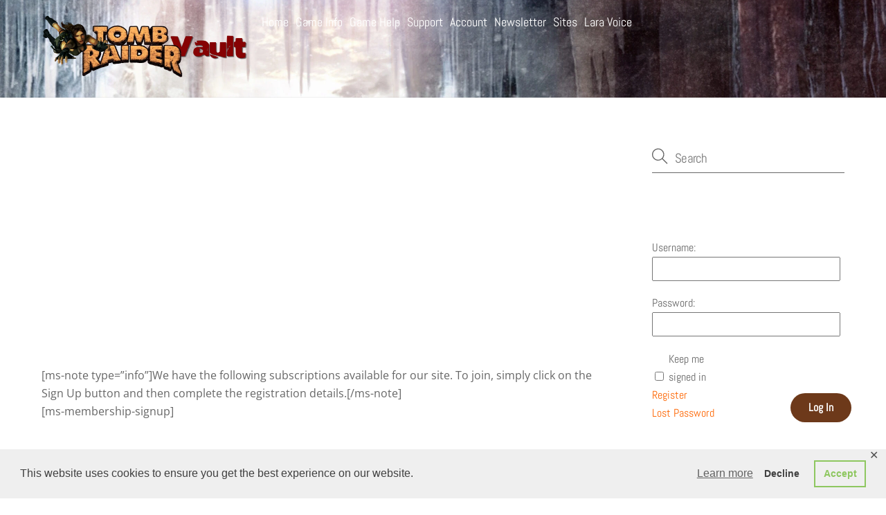

--- FILE ---
content_type: text/html; charset=UTF-8
request_url: https://tombraidervault.com/register-3/
body_size: 27121
content:
<!DOCTYPE html>
<html lang="en-GB">
<head>
        <meta charset="UTF-8">
        <meta name="viewport" content="width=device-width, initial-scale=1, minimum-scale=1">
        <style id="tb_inline_styles" data-no-optimize="1">.tb_animation_on{overflow-x:hidden}.themify_builder .wow{visibility:hidden;animation-fill-mode:both}[data-tf-animation]{will-change:transform,opacity,visibility}.themify_builder .tf_lax_done{transition-duration:.8s;transition-timing-function:cubic-bezier(.165,.84,.44,1)}[data-sticky-active].tb_sticky_scroll_active{z-index:1}[data-sticky-active].tb_sticky_scroll_active .hide-on-stick{display:none}@media(min-width:1281px){.hide-desktop{width:0!important;height:0!important;padding:0!important;visibility:hidden!important;margin:0!important;display:table-column!important;background:0!important;content-visibility:hidden;overflow:hidden!important}}@media(min-width:769px) and (max-width:1280px){.hide-tablet_landscape{width:0!important;height:0!important;padding:0!important;visibility:hidden!important;margin:0!important;display:table-column!important;background:0!important;content-visibility:hidden;overflow:hidden!important}}@media(min-width:681px) and (max-width:768px){.hide-tablet{width:0!important;height:0!important;padding:0!important;visibility:hidden!important;margin:0!important;display:table-column!important;background:0!important;content-visibility:hidden;overflow:hidden!important}}@media(max-width:680px){.hide-mobile{width:0!important;height:0!important;padding:0!important;visibility:hidden!important;margin:0!important;display:table-column!important;background:0!important;content-visibility:hidden;overflow:hidden!important}}@media(max-width:768px){div.module-gallery-grid{--galn:var(--galt)}}@media(max-width:680px){
                .themify_map.tf_map_loaded{width:100%!important}
                .ui.builder_button,.ui.nav li a{padding:.525em 1.15em}
                .fullheight>.row_inner:not(.tb_col_count_1){min-height:0}
                div.module-gallery-grid{--galn:var(--galm);gap:8px}
            }</style><noscript><style>.themify_builder .wow,.wow .tf_lazy{visibility:visible!important}</style></noscript>        <style id="tf_lazy_common" data-no-optimize="1">
                        img{
                max-width:100%;
                height:auto
            }
                                    :where(.tf_in_flx,.tf_flx){display:inline-flex;flex-wrap:wrap;place-items:center}
            .tf_fa,:is(em,i) tf-lottie{display:inline-block;vertical-align:middle}:is(em,i) tf-lottie{width:1.5em;height:1.5em}.tf_fa{width:1em;height:1em;stroke-width:0;stroke:currentColor;overflow:visible;fill:currentColor;pointer-events:none;text-rendering:optimizeSpeed;buffered-rendering:static}#tf_svg symbol{overflow:visible}:where(.tf_lazy){position:relative;visibility:visible;display:block;opacity:.3}.wow .tf_lazy:not(.tf_swiper-slide){visibility:hidden;opacity:1}div.tf_audio_lazy audio{visibility:hidden;height:0;display:inline}.mejs-container{visibility:visible}.tf_iframe_lazy{transition:opacity .3s ease-in-out;min-height:10px}:where(.tf_flx),.tf_swiper-wrapper{display:flex}.tf_swiper-slide{flex-shrink:0;opacity:0;width:100%;height:100%}.tf_swiper-wrapper>br,.tf_lazy.tf_swiper-wrapper .tf_lazy:after,.tf_lazy.tf_swiper-wrapper .tf_lazy:before{display:none}.tf_lazy:after,.tf_lazy:before{content:'';display:inline-block;position:absolute;width:10px!important;height:10px!important;margin:0 3px;top:50%!important;inset-inline:auto 50%!important;border-radius:100%;background-color:currentColor;visibility:visible;animation:tf-hrz-loader infinite .75s cubic-bezier(.2,.68,.18,1.08)}.tf_lazy:after{width:6px!important;height:6px!important;inset-inline:50% auto!important;margin-top:3px;animation-delay:-.4s}@keyframes tf-hrz-loader{0%,100%{transform:scale(1);opacity:1}50%{transform:scale(.1);opacity:.6}}.tf_lazy_lightbox{position:fixed;background:rgba(11,11,11,.8);color:#ccc;top:0;left:0;display:flex;align-items:center;justify-content:center;z-index:999}.tf_lazy_lightbox .tf_lazy:after,.tf_lazy_lightbox .tf_lazy:before{background:#fff}.tf_vd_lazy,tf-lottie{display:flex;flex-wrap:wrap}tf-lottie{aspect-ratio:1.777}.tf_w.tf_vd_lazy video{width:100%;height:auto;position:static;object-fit:cover}
        </style>
        <title>Registration &#8211; Tomb Raider Vault</title>
<meta name='robots' content='max-image-preview:large' />
	<style>img:is([sizes="auto" i], [sizes^="auto," i]) { contain-intrinsic-size: 3000px 1500px }</style>
	
            <script data-no-defer="1" data-ezscrex="false" data-cfasync="false" data-pagespeed-no-defer data-cookieconsent="ignore">
                var ctPublicFunctions = {"_ajax_nonce":"9945de7d12","_rest_nonce":"e05313c3d6","_ajax_url":"\/wp-admin\/admin-ajax.php","_rest_url":"https:\/\/tombraidervault.com\/wp-json\/","data__cookies_type":"native","data__ajax_type":"rest","data__bot_detector_enabled":"0","data__frontend_data_log_enabled":1,"cookiePrefix":"","wprocket_detected":false,"host_url":"tombraidervault.com","text__ee_click_to_select":"Click to select the whole data","text__ee_original_email":"The original one is","text__ee_got_it":"Got it","text__ee_blocked":"Blocked","text__ee_cannot_connect":"Cannot connect","text__ee_cannot_decode":"Can not decode email. Unknown reason","text__ee_email_decoder":"CleanTalk email decoder","text__ee_wait_for_decoding":"The magic is on the way, please wait for a few seconds!","text__ee_decoding_process":"Decoding the contact data, let us a few seconds to finish."}
            </script>
        
            <script data-no-defer="1" data-ezscrex="false" data-cfasync="false" data-pagespeed-no-defer data-cookieconsent="ignore">
                var ctPublic = {"_ajax_nonce":"9945de7d12","settings__forms__check_internal":"1","settings__forms__check_external":"1","settings__forms__force_protection":0,"settings__forms__search_test":"1","settings__data__bot_detector_enabled":"0","settings__sfw__anti_crawler":0,"blog_home":"https:\/\/tombraidervault.com\/","pixel__setting":"0","pixel__enabled":false,"pixel__url":null,"data__email_check_before_post":"1","data__email_check_exist_post":0,"data__cookies_type":"native","data__key_is_ok":true,"data__visible_fields_required":true,"wl_brandname":"Anti-Spam by CleanTalk","wl_brandname_short":"CleanTalk","ct_checkjs_key":1584239441,"emailEncoderPassKey":"429b00857b203aaff18c9abc2bda17e0","bot_detector_forms_excluded":"W10=","advancedCacheExists":false,"varnishCacheExists":false,"wc_ajax_add_to_cart":false,"theRealPerson":{"phrases":{"trpHeading":"The Real Person Badge!","trpContent1":"The commenter acts as a real person and verified as not a bot.","trpContent2":"Passed all tests against spam bots. Anti-Spam by CleanTalk.","trpContentLearnMore":"Learn more"},"trpContentLink":"https:\/\/cleantalk.org\/the-real-person?utm_id=&amp;utm_term=&amp;utm_source=admin_side&amp;utm_medium=trp_badge&amp;utm_content=trp_badge_link_click&amp;utm_campaign=apbct_links","imgPersonUrl":"https:\/\/tombraidervault.com\/wp-content\/plugins\/cleantalk-spam-protect\/css\/images\/real_user.svg","imgShieldUrl":"https:\/\/tombraidervault.com\/wp-content\/plugins\/cleantalk-spam-protect\/css\/images\/shield.svg"}}
            </script>
        <link rel="alternate" type="application/rss+xml" title="Tomb Raider Vault &raquo; Feed" href="https://tombraidervault.com/feed/" />
<link rel="alternate" type="application/rss+xml" title="Tomb Raider Vault &raquo; Comments Feed" href="https://tombraidervault.com/comments/feed/" />
<link rel="preload" href="https://tombraidervault.com/wp-content/plugins/post-series/style.css?ver=1.0" as="style"><link rel='stylesheet' id='my-style-css' href='https://tombraidervault.com/wp-content/plugins/post-series/style.css?ver=1.0' type='text/css' media='all' />
<link rel="preload" href="https://tombraidervault.com/wp-content/plugins/gd-bbpress-toolbox/templates/default/css/widgets.min.css?ver=6.4.2.1003" as="style"><link rel='stylesheet' id='gdbbx-front-widgets-css' href='https://tombraidervault.com/wp-content/plugins/gd-bbpress-toolbox/templates/default/css/widgets.min.css?ver=6.4.2.1003' type='text/css' media='all' />
<style id='bp-login-form-style-inline-css' type='text/css'>
.widget_bp_core_login_widget .bp-login-widget-user-avatar{float:left}.widget_bp_core_login_widget .bp-login-widget-user-links{margin-left:70px}#bp-login-widget-form label{display:block;font-weight:600;margin:15px 0 5px;width:auto}#bp-login-widget-form input[type=password],#bp-login-widget-form input[type=text]{background-color:#fafafa;border:1px solid #d6d6d6;border-radius:0;font:inherit;font-size:100%;padding:.5em;width:100%}#bp-login-widget-form .bp-login-widget-register-link,#bp-login-widget-form .login-submit{display:inline;width:-moz-fit-content;width:fit-content}#bp-login-widget-form .bp-login-widget-register-link{margin-left:1em}#bp-login-widget-form .bp-login-widget-register-link a{filter:invert(1)}#bp-login-widget-form .bp-login-widget-pwd-link{font-size:80%}

</style>
<style id='bp-member-style-inline-css' type='text/css'>
[data-type="bp/member"] input.components-placeholder__input{border:1px solid #757575;border-radius:2px;flex:1 1 auto;padding:6px 8px}.bp-block-member{position:relative}.bp-block-member .member-content{display:flex}.bp-block-member .user-nicename{display:block}.bp-block-member .user-nicename a{border:none;color:currentColor;text-decoration:none}.bp-block-member .bp-profile-button{width:100%}.bp-block-member .bp-profile-button a.button{bottom:10px;display:inline-block;margin:18px 0 0;position:absolute;right:0}.bp-block-member.has-cover .item-header-avatar,.bp-block-member.has-cover .member-content,.bp-block-member.has-cover .member-description{z-index:2}.bp-block-member.has-cover .member-content,.bp-block-member.has-cover .member-description{padding-top:75px}.bp-block-member.has-cover .bp-member-cover-image{background-color:#c5c5c5;background-position:top;background-repeat:no-repeat;background-size:cover;border:0;display:block;height:150px;left:0;margin:0;padding:0;position:absolute;top:0;width:100%;z-index:1}.bp-block-member img.avatar{height:auto;width:auto}.bp-block-member.avatar-none .item-header-avatar{display:none}.bp-block-member.avatar-none.has-cover{min-height:200px}.bp-block-member.avatar-full{min-height:150px}.bp-block-member.avatar-full .item-header-avatar{width:180px}.bp-block-member.avatar-thumb .member-content{align-items:center;min-height:50px}.bp-block-member.avatar-thumb .item-header-avatar{width:70px}.bp-block-member.avatar-full.has-cover{min-height:300px}.bp-block-member.avatar-full.has-cover .item-header-avatar{width:200px}.bp-block-member.avatar-full.has-cover img.avatar{background:#fffc;border:2px solid #fff;margin-left:20px}.bp-block-member.avatar-thumb.has-cover .item-header-avatar{padding-top:75px}.entry .entry-content .bp-block-member .user-nicename a{border:none;color:currentColor;text-decoration:none}

</style>
<style id='bp-members-style-inline-css' type='text/css'>
[data-type="bp/members"] .components-placeholder.is-appender{min-height:0}[data-type="bp/members"] .components-placeholder.is-appender .components-placeholder__label:empty{display:none}[data-type="bp/members"] .components-placeholder input.components-placeholder__input{border:1px solid #757575;border-radius:2px;flex:1 1 auto;padding:6px 8px}[data-type="bp/members"].avatar-none .member-description{width:calc(100% - 44px)}[data-type="bp/members"].avatar-full .member-description{width:calc(100% - 224px)}[data-type="bp/members"].avatar-thumb .member-description{width:calc(100% - 114px)}[data-type="bp/members"] .member-content{position:relative}[data-type="bp/members"] .member-content .is-right{position:absolute;right:2px;top:2px}[data-type="bp/members"] .columns-2 .member-content .member-description,[data-type="bp/members"] .columns-3 .member-content .member-description,[data-type="bp/members"] .columns-4 .member-content .member-description{padding-left:44px;width:calc(100% - 44px)}[data-type="bp/members"] .columns-3 .is-right{right:-10px}[data-type="bp/members"] .columns-4 .is-right{right:-50px}.bp-block-members.is-grid{display:flex;flex-wrap:wrap;padding:0}.bp-block-members.is-grid .member-content{margin:0 1.25em 1.25em 0;width:100%}@media(min-width:600px){.bp-block-members.columns-2 .member-content{width:calc(50% - .625em)}.bp-block-members.columns-2 .member-content:nth-child(2n){margin-right:0}.bp-block-members.columns-3 .member-content{width:calc(33.33333% - .83333em)}.bp-block-members.columns-3 .member-content:nth-child(3n){margin-right:0}.bp-block-members.columns-4 .member-content{width:calc(25% - .9375em)}.bp-block-members.columns-4 .member-content:nth-child(4n){margin-right:0}}.bp-block-members .member-content{display:flex;flex-direction:column;padding-bottom:1em;text-align:center}.bp-block-members .member-content .item-header-avatar,.bp-block-members .member-content .member-description{width:100%}.bp-block-members .member-content .item-header-avatar{margin:0 auto}.bp-block-members .member-content .item-header-avatar img.avatar{display:inline-block}@media(min-width:600px){.bp-block-members .member-content{flex-direction:row;text-align:left}.bp-block-members .member-content .item-header-avatar,.bp-block-members .member-content .member-description{width:auto}.bp-block-members .member-content .item-header-avatar{margin:0}}.bp-block-members .member-content .user-nicename{display:block}.bp-block-members .member-content .user-nicename a{border:none;color:currentColor;text-decoration:none}.bp-block-members .member-content time{color:#767676;display:block;font-size:80%}.bp-block-members.avatar-none .item-header-avatar{display:none}.bp-block-members.avatar-full{min-height:190px}.bp-block-members.avatar-full .item-header-avatar{width:180px}.bp-block-members.avatar-thumb .member-content{min-height:80px}.bp-block-members.avatar-thumb .item-header-avatar{width:70px}.bp-block-members.columns-2 .member-content,.bp-block-members.columns-3 .member-content,.bp-block-members.columns-4 .member-content{display:block;text-align:center}.bp-block-members.columns-2 .member-content .item-header-avatar,.bp-block-members.columns-3 .member-content .item-header-avatar,.bp-block-members.columns-4 .member-content .item-header-avatar{margin:0 auto}.bp-block-members img.avatar{height:auto;max-width:-moz-fit-content;max-width:fit-content;width:auto}.bp-block-members .member-content.has-activity{align-items:center}.bp-block-members .member-content.has-activity .item-header-avatar{padding-right:1em}.bp-block-members .member-content.has-activity .wp-block-quote{margin-bottom:0;text-align:left}.bp-block-members .member-content.has-activity .wp-block-quote cite a,.entry .entry-content .bp-block-members .user-nicename a{border:none;color:currentColor;text-decoration:none}

</style>
<style id='bp-dynamic-members-style-inline-css' type='text/css'>
.bp-dynamic-block-container .item-options{font-size:.5em;margin:0 0 1em;padding:1em 0}.bp-dynamic-block-container .item-options a.selected{font-weight:600}.bp-dynamic-block-container ul.item-list{list-style:none;margin:1em 0;padding-left:0}.bp-dynamic-block-container ul.item-list li{margin-bottom:1em}.bp-dynamic-block-container ul.item-list li:after,.bp-dynamic-block-container ul.item-list li:before{content:" ";display:table}.bp-dynamic-block-container ul.item-list li:after{clear:both}.bp-dynamic-block-container ul.item-list li .item-avatar{float:left;width:60px}.bp-dynamic-block-container ul.item-list li .item{margin-left:70px}

</style>
<style id='bp-online-members-style-inline-css' type='text/css'>
.widget_bp_core_whos_online_widget .avatar-block,[data-type="bp/online-members"] .avatar-block{display:flex;flex-flow:row wrap}.widget_bp_core_whos_online_widget .avatar-block img,[data-type="bp/online-members"] .avatar-block img{margin:.5em}

</style>
<style id='bp-active-members-style-inline-css' type='text/css'>
.widget_bp_core_recently_active_widget .avatar-block,[data-type="bp/active-members"] .avatar-block{display:flex;flex-flow:row wrap}.widget_bp_core_recently_active_widget .avatar-block img,[data-type="bp/active-members"] .avatar-block img{margin:.5em}

</style>
<style id='bp-friends-style-inline-css' type='text/css'>
.bp-dynamic-block-container .item-options{font-size:.5em;margin:0 0 1em;padding:1em 0}.bp-dynamic-block-container .item-options a.selected{font-weight:600}.bp-dynamic-block-container ul.item-list{list-style:none;margin:1em 0;padding-left:0}.bp-dynamic-block-container ul.item-list li{margin-bottom:1em}.bp-dynamic-block-container ul.item-list li:after,.bp-dynamic-block-container ul.item-list li:before{content:" ";display:table}.bp-dynamic-block-container ul.item-list li:after{clear:both}.bp-dynamic-block-container ul.item-list li .item-avatar{float:left;width:60px}.bp-dynamic-block-container ul.item-list li .item{margin-left:70px}

</style>
<style id='bp-group-style-inline-css' type='text/css'>
[data-type="bp/group"] input.components-placeholder__input{border:1px solid #757575;border-radius:2px;flex:1 1 auto;padding:6px 8px}.bp-block-group{position:relative}.bp-block-group .group-content{display:flex}.bp-block-group .group-description{width:100%}.bp-block-group .group-description-content{margin-bottom:18px;width:100%}.bp-block-group .bp-profile-button{overflow:hidden;width:100%}.bp-block-group .bp-profile-button a.button{margin:18px 0 0}.bp-block-group.has-cover .group-content,.bp-block-group.has-cover .group-description,.bp-block-group.has-cover .item-header-avatar{z-index:2}.bp-block-group.has-cover .group-content,.bp-block-group.has-cover .group-description{padding-top:75px}.bp-block-group.has-cover .bp-group-cover-image{background-color:#c5c5c5;background-position:top;background-repeat:no-repeat;background-size:cover;border:0;display:block;height:150px;left:0;margin:0;padding:0;position:absolute;top:0;width:100%;z-index:1}.bp-block-group img.avatar{height:auto;width:auto}.bp-block-group.avatar-none .item-header-avatar{display:none}.bp-block-group.avatar-full{min-height:150px}.bp-block-group.avatar-full .item-header-avatar{width:180px}.bp-block-group.avatar-full .group-description{padding-left:35px}.bp-block-group.avatar-thumb .item-header-avatar{width:70px}.bp-block-group.avatar-thumb .item-header-avatar img.avatar{margin-top:15px}.bp-block-group.avatar-none.has-cover{min-height:200px}.bp-block-group.avatar-none.has-cover .item-header-avatar{padding-top:75px}.bp-block-group.avatar-full.has-cover{min-height:300px}.bp-block-group.avatar-full.has-cover .item-header-avatar{width:200px}.bp-block-group.avatar-full.has-cover img.avatar{background:#fffc;border:2px solid #fff;margin-left:20px}.bp-block-group.avatar-thumb:not(.has-description) .group-content{align-items:center;min-height:50px}.bp-block-group.avatar-thumb.has-cover .item-header-avatar{padding-top:75px}.bp-block-group.has-description .bp-profile-button a.button{display:block;float:right}

</style>
<style id='bp-groups-style-inline-css' type='text/css'>
[data-type="bp/groups"] .components-placeholder.is-appender{min-height:0}[data-type="bp/groups"] .components-placeholder.is-appender .components-placeholder__label:empty{display:none}[data-type="bp/groups"] .components-placeholder input.components-placeholder__input{border:1px solid #757575;border-radius:2px;flex:1 1 auto;padding:6px 8px}[data-type="bp/groups"].avatar-none .group-description{width:calc(100% - 44px)}[data-type="bp/groups"].avatar-full .group-description{width:calc(100% - 224px)}[data-type="bp/groups"].avatar-thumb .group-description{width:calc(100% - 114px)}[data-type="bp/groups"] .group-content{position:relative}[data-type="bp/groups"] .group-content .is-right{position:absolute;right:2px;top:2px}[data-type="bp/groups"] .columns-2 .group-content .group-description,[data-type="bp/groups"] .columns-3 .group-content .group-description,[data-type="bp/groups"] .columns-4 .group-content .group-description{padding-left:44px;width:calc(100% - 44px)}[data-type="bp/groups"] .columns-3 .is-right{right:-10px}[data-type="bp/groups"] .columns-4 .is-right{right:-50px}.bp-block-groups.is-grid{display:flex;flex-wrap:wrap;padding:0}.bp-block-groups.is-grid .group-content{margin:0 1.25em 1.25em 0;width:100%}@media(min-width:600px){.bp-block-groups.columns-2 .group-content{width:calc(50% - .625em)}.bp-block-groups.columns-2 .group-content:nth-child(2n){margin-right:0}.bp-block-groups.columns-3 .group-content{width:calc(33.33333% - .83333em)}.bp-block-groups.columns-3 .group-content:nth-child(3n){margin-right:0}.bp-block-groups.columns-4 .group-content{width:calc(25% - .9375em)}.bp-block-groups.columns-4 .group-content:nth-child(4n){margin-right:0}}.bp-block-groups .group-content{display:flex;flex-direction:column;padding-bottom:1em;text-align:center}.bp-block-groups .group-content .group-description,.bp-block-groups .group-content .item-header-avatar{width:100%}.bp-block-groups .group-content .item-header-avatar{margin:0 auto}.bp-block-groups .group-content .item-header-avatar img.avatar{display:inline-block}@media(min-width:600px){.bp-block-groups .group-content{flex-direction:row;text-align:left}.bp-block-groups .group-content .group-description,.bp-block-groups .group-content .item-header-avatar{width:auto}.bp-block-groups .group-content .item-header-avatar{margin:0}}.bp-block-groups .group-content time{color:#767676;display:block;font-size:80%}.bp-block-groups.avatar-none .item-header-avatar{display:none}.bp-block-groups.avatar-full{min-height:190px}.bp-block-groups.avatar-full .item-header-avatar{width:180px}.bp-block-groups.avatar-thumb .group-content{min-height:80px}.bp-block-groups.avatar-thumb .item-header-avatar{width:70px}.bp-block-groups.columns-2 .group-content,.bp-block-groups.columns-3 .group-content,.bp-block-groups.columns-4 .group-content{display:block;text-align:center}.bp-block-groups.columns-2 .group-content .item-header-avatar,.bp-block-groups.columns-3 .group-content .item-header-avatar,.bp-block-groups.columns-4 .group-content .item-header-avatar{margin:0 auto}.bp-block-groups img.avatar{height:auto;max-width:-moz-fit-content;max-width:fit-content;width:auto}.bp-block-groups .member-content.has-description{align-items:center}.bp-block-groups .member-content.has-description .item-header-avatar{padding-right:1em}.bp-block-groups .member-content.has-description .group-description-content{margin-bottom:0;text-align:left}

</style>
<style id='bp-dynamic-groups-style-inline-css' type='text/css'>
.bp-dynamic-block-container .item-options{font-size:.5em;margin:0 0 1em;padding:1em 0}.bp-dynamic-block-container .item-options a.selected{font-weight:600}.bp-dynamic-block-container ul.item-list{list-style:none;margin:1em 0;padding-left:0}.bp-dynamic-block-container ul.item-list li{margin-bottom:1em}.bp-dynamic-block-container ul.item-list li:after,.bp-dynamic-block-container ul.item-list li:before{content:" ";display:table}.bp-dynamic-block-container ul.item-list li:after{clear:both}.bp-dynamic-block-container ul.item-list li .item-avatar{float:left;width:60px}.bp-dynamic-block-container ul.item-list li .item{margin-left:70px}

</style>
<style id='bp-sitewide-notices-style-inline-css' type='text/css'>
.bp-sitewide-notice-block .bp-screen-reader-text,[data-type="bp/sitewide-notices"] .bp-screen-reader-text{border:0;clip:rect(0 0 0 0);height:1px;margin:-1px;overflow:hidden;padding:0;position:absolute;width:1px;word-wrap:normal!important}.bp-sitewide-notice-block [data-bp-tooltip]:after,[data-type="bp/sitewide-notices"] [data-bp-tooltip]:after{background-color:#fff;border:1px solid #737373;border-radius:1px;box-shadow:4px 4px 8px #0003;color:#333;content:attr(data-bp-tooltip);display:none;font-family:Helvetica Neue,Helvetica,Arial,san-serif;font-size:12px;font-weight:400;letter-spacing:normal;line-height:1.25;max-width:200px;opacity:0;padding:5px 8px;pointer-events:none;position:absolute;text-shadow:none;text-transform:none;transform:translateZ(0);transition:all 1.5s ease;visibility:hidden;white-space:nowrap;word-wrap:break-word;z-index:100000}.bp-sitewide-notice-block .bp-tooltip:after,[data-type="bp/sitewide-notices"] .bp-tooltip:after{left:50%;margin-top:7px;top:110%;transform:translate(-50%)}.bp-sitewide-notice-block{border-left:4px solid #ff853c;padding-left:1em;position:relative}.bp-sitewide-notice-block h2:before{background:none;border:none}.bp-sitewide-notice-block .dismiss-notice{background-color:#0000;border:1px solid #ff853c;color:#ff853c;display:block;padding:.2em .5em;position:absolute;right:.5em;top:.5em;width:-moz-fit-content;width:fit-content}.bp-sitewide-notice-block .dismiss-notice:hover{background-color:#ff853c;color:#fff}

</style>
<style id='global-styles-inline-css' type='text/css'>
:root{--wp--preset--aspect-ratio--square: 1;--wp--preset--aspect-ratio--4-3: 4/3;--wp--preset--aspect-ratio--3-4: 3/4;--wp--preset--aspect-ratio--3-2: 3/2;--wp--preset--aspect-ratio--2-3: 2/3;--wp--preset--aspect-ratio--16-9: 16/9;--wp--preset--aspect-ratio--9-16: 9/16;--wp--preset--color--black: #000000;--wp--preset--color--cyan-bluish-gray: #abb8c3;--wp--preset--color--white: #ffffff;--wp--preset--color--pale-pink: #f78da7;--wp--preset--color--vivid-red: #cf2e2e;--wp--preset--color--luminous-vivid-orange: #ff6900;--wp--preset--color--luminous-vivid-amber: #fcb900;--wp--preset--color--light-green-cyan: #7bdcb5;--wp--preset--color--vivid-green-cyan: #00d084;--wp--preset--color--pale-cyan-blue: #8ed1fc;--wp--preset--color--vivid-cyan-blue: #0693e3;--wp--preset--color--vivid-purple: #9b51e0;--wp--preset--gradient--vivid-cyan-blue-to-vivid-purple: linear-gradient(135deg,rgba(6,147,227,1) 0%,rgb(155,81,224) 100%);--wp--preset--gradient--light-green-cyan-to-vivid-green-cyan: linear-gradient(135deg,rgb(122,220,180) 0%,rgb(0,208,130) 100%);--wp--preset--gradient--luminous-vivid-amber-to-luminous-vivid-orange: linear-gradient(135deg,rgba(252,185,0,1) 0%,rgba(255,105,0,1) 100%);--wp--preset--gradient--luminous-vivid-orange-to-vivid-red: linear-gradient(135deg,rgba(255,105,0,1) 0%,rgb(207,46,46) 100%);--wp--preset--gradient--very-light-gray-to-cyan-bluish-gray: linear-gradient(135deg,rgb(238,238,238) 0%,rgb(169,184,195) 100%);--wp--preset--gradient--cool-to-warm-spectrum: linear-gradient(135deg,rgb(74,234,220) 0%,rgb(151,120,209) 20%,rgb(207,42,186) 40%,rgb(238,44,130) 60%,rgb(251,105,98) 80%,rgb(254,248,76) 100%);--wp--preset--gradient--blush-light-purple: linear-gradient(135deg,rgb(255,206,236) 0%,rgb(152,150,240) 100%);--wp--preset--gradient--blush-bordeaux: linear-gradient(135deg,rgb(254,205,165) 0%,rgb(254,45,45) 50%,rgb(107,0,62) 100%);--wp--preset--gradient--luminous-dusk: linear-gradient(135deg,rgb(255,203,112) 0%,rgb(199,81,192) 50%,rgb(65,88,208) 100%);--wp--preset--gradient--pale-ocean: linear-gradient(135deg,rgb(255,245,203) 0%,rgb(182,227,212) 50%,rgb(51,167,181) 100%);--wp--preset--gradient--electric-grass: linear-gradient(135deg,rgb(202,248,128) 0%,rgb(113,206,126) 100%);--wp--preset--gradient--midnight: linear-gradient(135deg,rgb(2,3,129) 0%,rgb(40,116,252) 100%);--wp--preset--font-size--small: 13px;--wp--preset--font-size--medium: clamp(14px, 0.875rem + ((1vw - 3.2px) * 0.469), 20px);--wp--preset--font-size--large: clamp(22.041px, 1.378rem + ((1vw - 3.2px) * 1.091), 36px);--wp--preset--font-size--x-large: clamp(25.014px, 1.563rem + ((1vw - 3.2px) * 1.327), 42px);--wp--preset--font-family--system-font: -apple-system,BlinkMacSystemFont,"Segoe UI",Roboto,Oxygen-Sans,Ubuntu,Cantarell,"Helvetica Neue",sans-serif;--wp--preset--spacing--20: 0.44rem;--wp--preset--spacing--30: 0.67rem;--wp--preset--spacing--40: 1rem;--wp--preset--spacing--50: 1.5rem;--wp--preset--spacing--60: 2.25rem;--wp--preset--spacing--70: 3.38rem;--wp--preset--spacing--80: 5.06rem;--wp--preset--shadow--natural: 6px 6px 9px rgba(0, 0, 0, 0.2);--wp--preset--shadow--deep: 12px 12px 50px rgba(0, 0, 0, 0.4);--wp--preset--shadow--sharp: 6px 6px 0px rgba(0, 0, 0, 0.2);--wp--preset--shadow--outlined: 6px 6px 0px -3px rgba(255, 255, 255, 1), 6px 6px rgba(0, 0, 0, 1);--wp--preset--shadow--crisp: 6px 6px 0px rgba(0, 0, 0, 1);}:where(body) { margin: 0; }.wp-site-blocks > .alignleft { float: left; margin-right: 2em; }.wp-site-blocks > .alignright { float: right; margin-left: 2em; }.wp-site-blocks > .aligncenter { justify-content: center; margin-left: auto; margin-right: auto; }:where(.wp-site-blocks) > * { margin-block-start: 24px; margin-block-end: 0; }:where(.wp-site-blocks) > :first-child { margin-block-start: 0; }:where(.wp-site-blocks) > :last-child { margin-block-end: 0; }:root { --wp--style--block-gap: 24px; }:root :where(.is-layout-flow) > :first-child{margin-block-start: 0;}:root :where(.is-layout-flow) > :last-child{margin-block-end: 0;}:root :where(.is-layout-flow) > *{margin-block-start: 24px;margin-block-end: 0;}:root :where(.is-layout-constrained) > :first-child{margin-block-start: 0;}:root :where(.is-layout-constrained) > :last-child{margin-block-end: 0;}:root :where(.is-layout-constrained) > *{margin-block-start: 24px;margin-block-end: 0;}:root :where(.is-layout-flex){gap: 24px;}:root :where(.is-layout-grid){gap: 24px;}.is-layout-flow > .alignleft{float: left;margin-inline-start: 0;margin-inline-end: 2em;}.is-layout-flow > .alignright{float: right;margin-inline-start: 2em;margin-inline-end: 0;}.is-layout-flow > .aligncenter{margin-left: auto !important;margin-right: auto !important;}.is-layout-constrained > .alignleft{float: left;margin-inline-start: 0;margin-inline-end: 2em;}.is-layout-constrained > .alignright{float: right;margin-inline-start: 2em;margin-inline-end: 0;}.is-layout-constrained > .aligncenter{margin-left: auto !important;margin-right: auto !important;}.is-layout-constrained > :where(:not(.alignleft):not(.alignright):not(.alignfull)){margin-left: auto !important;margin-right: auto !important;}body .is-layout-flex{display: flex;}.is-layout-flex{flex-wrap: wrap;align-items: center;}.is-layout-flex > :is(*, div){margin: 0;}body .is-layout-grid{display: grid;}.is-layout-grid > :is(*, div){margin: 0;}body{font-family: var(--wp--preset--font-family--system-font);font-size: var(--wp--preset--font-size--medium);line-height: 1.6;padding-top: 0px;padding-right: 0px;padding-bottom: 0px;padding-left: 0px;}a:where(:not(.wp-element-button)){text-decoration: underline;}:root :where(.wp-element-button, .wp-block-button__link){background-color: #32373c;border-width: 0;color: #fff;font-family: inherit;font-size: inherit;line-height: inherit;padding: calc(0.667em + 2px) calc(1.333em + 2px);text-decoration: none;}.has-black-color{color: var(--wp--preset--color--black) !important;}.has-cyan-bluish-gray-color{color: var(--wp--preset--color--cyan-bluish-gray) !important;}.has-white-color{color: var(--wp--preset--color--white) !important;}.has-pale-pink-color{color: var(--wp--preset--color--pale-pink) !important;}.has-vivid-red-color{color: var(--wp--preset--color--vivid-red) !important;}.has-luminous-vivid-orange-color{color: var(--wp--preset--color--luminous-vivid-orange) !important;}.has-luminous-vivid-amber-color{color: var(--wp--preset--color--luminous-vivid-amber) !important;}.has-light-green-cyan-color{color: var(--wp--preset--color--light-green-cyan) !important;}.has-vivid-green-cyan-color{color: var(--wp--preset--color--vivid-green-cyan) !important;}.has-pale-cyan-blue-color{color: var(--wp--preset--color--pale-cyan-blue) !important;}.has-vivid-cyan-blue-color{color: var(--wp--preset--color--vivid-cyan-blue) !important;}.has-vivid-purple-color{color: var(--wp--preset--color--vivid-purple) !important;}.has-black-background-color{background-color: var(--wp--preset--color--black) !important;}.has-cyan-bluish-gray-background-color{background-color: var(--wp--preset--color--cyan-bluish-gray) !important;}.has-white-background-color{background-color: var(--wp--preset--color--white) !important;}.has-pale-pink-background-color{background-color: var(--wp--preset--color--pale-pink) !important;}.has-vivid-red-background-color{background-color: var(--wp--preset--color--vivid-red) !important;}.has-luminous-vivid-orange-background-color{background-color: var(--wp--preset--color--luminous-vivid-orange) !important;}.has-luminous-vivid-amber-background-color{background-color: var(--wp--preset--color--luminous-vivid-amber) !important;}.has-light-green-cyan-background-color{background-color: var(--wp--preset--color--light-green-cyan) !important;}.has-vivid-green-cyan-background-color{background-color: var(--wp--preset--color--vivid-green-cyan) !important;}.has-pale-cyan-blue-background-color{background-color: var(--wp--preset--color--pale-cyan-blue) !important;}.has-vivid-cyan-blue-background-color{background-color: var(--wp--preset--color--vivid-cyan-blue) !important;}.has-vivid-purple-background-color{background-color: var(--wp--preset--color--vivid-purple) !important;}.has-black-border-color{border-color: var(--wp--preset--color--black) !important;}.has-cyan-bluish-gray-border-color{border-color: var(--wp--preset--color--cyan-bluish-gray) !important;}.has-white-border-color{border-color: var(--wp--preset--color--white) !important;}.has-pale-pink-border-color{border-color: var(--wp--preset--color--pale-pink) !important;}.has-vivid-red-border-color{border-color: var(--wp--preset--color--vivid-red) !important;}.has-luminous-vivid-orange-border-color{border-color: var(--wp--preset--color--luminous-vivid-orange) !important;}.has-luminous-vivid-amber-border-color{border-color: var(--wp--preset--color--luminous-vivid-amber) !important;}.has-light-green-cyan-border-color{border-color: var(--wp--preset--color--light-green-cyan) !important;}.has-vivid-green-cyan-border-color{border-color: var(--wp--preset--color--vivid-green-cyan) !important;}.has-pale-cyan-blue-border-color{border-color: var(--wp--preset--color--pale-cyan-blue) !important;}.has-vivid-cyan-blue-border-color{border-color: var(--wp--preset--color--vivid-cyan-blue) !important;}.has-vivid-purple-border-color{border-color: var(--wp--preset--color--vivid-purple) !important;}.has-vivid-cyan-blue-to-vivid-purple-gradient-background{background: var(--wp--preset--gradient--vivid-cyan-blue-to-vivid-purple) !important;}.has-light-green-cyan-to-vivid-green-cyan-gradient-background{background: var(--wp--preset--gradient--light-green-cyan-to-vivid-green-cyan) !important;}.has-luminous-vivid-amber-to-luminous-vivid-orange-gradient-background{background: var(--wp--preset--gradient--luminous-vivid-amber-to-luminous-vivid-orange) !important;}.has-luminous-vivid-orange-to-vivid-red-gradient-background{background: var(--wp--preset--gradient--luminous-vivid-orange-to-vivid-red) !important;}.has-very-light-gray-to-cyan-bluish-gray-gradient-background{background: var(--wp--preset--gradient--very-light-gray-to-cyan-bluish-gray) !important;}.has-cool-to-warm-spectrum-gradient-background{background: var(--wp--preset--gradient--cool-to-warm-spectrum) !important;}.has-blush-light-purple-gradient-background{background: var(--wp--preset--gradient--blush-light-purple) !important;}.has-blush-bordeaux-gradient-background{background: var(--wp--preset--gradient--blush-bordeaux) !important;}.has-luminous-dusk-gradient-background{background: var(--wp--preset--gradient--luminous-dusk) !important;}.has-pale-ocean-gradient-background{background: var(--wp--preset--gradient--pale-ocean) !important;}.has-electric-grass-gradient-background{background: var(--wp--preset--gradient--electric-grass) !important;}.has-midnight-gradient-background{background: var(--wp--preset--gradient--midnight) !important;}.has-small-font-size{font-size: var(--wp--preset--font-size--small) !important;}.has-medium-font-size{font-size: var(--wp--preset--font-size--medium) !important;}.has-large-font-size{font-size: var(--wp--preset--font-size--large) !important;}.has-x-large-font-size{font-size: var(--wp--preset--font-size--x-large) !important;}.has-system-font-font-family{font-family: var(--wp--preset--font-family--system-font) !important;}
:root :where(.wp-block-pullquote){font-size: clamp(0.984em, 0.984rem + ((1vw - 0.2em) * 0.645), 1.5em);line-height: 1.6;}
</style>
<link rel="preload" href="https://tombraidervault.com/wp-content/plugins/bbpress/templates/default/css/bbpress.min.css?ver=2.6.14" as="style"><link rel='stylesheet' id='bbp-default-css' href='https://tombraidervault.com/wp-content/plugins/bbpress/templates/default/css/bbpress.min.css?ver=2.6.14' type='text/css' media='all' />
<link rel="preload" href="https://tombraidervault.com/wp-content/plugins/cleantalk-spam-protect/css/cleantalk-public.min.css?ver=6.55_1747639435" as="style"><link rel='stylesheet' id='cleantalk-public-css-css' href='https://tombraidervault.com/wp-content/plugins/cleantalk-spam-protect/css/cleantalk-public.min.css?ver=6.55_1747639435' type='text/css' media='all' />
<link rel="preload" href="https://tombraidervault.com/wp-content/plugins/cleantalk-spam-protect/css/cleantalk-email-decoder.min.css?ver=6.55_1747639435" as="style"><link rel='stylesheet' id='cleantalk-email-decoder-css-css' href='https://tombraidervault.com/wp-content/plugins/cleantalk-spam-protect/css/cleantalk-email-decoder.min.css?ver=6.55_1747639435' type='text/css' media='all' />
<link rel="preload" href="https://tombraidervault.com/wp-content/plugins/cleantalk-spam-protect/css/cleantalk-trp.min.css?ver=6.55_1747639435" as="style"><link rel='stylesheet' id='cleantalk-trp-css-css' href='https://tombraidervault.com/wp-content/plugins/cleantalk-spam-protect/css/cleantalk-trp.min.css?ver=6.55_1747639435' type='text/css' media='all' />
<link rel="preload" href="https://tombraidervault.com/wp-content/plugins/gdpr-framework/assets/cookieconsent.min.css?ver=6.8.3" as="style"><link rel='stylesheet' id='gdpr-framework-cookieconsent-css-css' href='https://tombraidervault.com/wp-content/plugins/gdpr-framework/assets/cookieconsent.min.css?ver=6.8.3' type='text/css' media='all' />
<link rel="preload" href="https://tombraidervault.com/wp-content/plugins/indeed-membership-pro/assets/css/style.min.css?ver=13.2" as="style"><link rel='stylesheet' id='ihc_front_end_style-css' href='https://tombraidervault.com/wp-content/plugins/indeed-membership-pro/assets/css/style.min.css?ver=13.2' type='text/css' media='all' />
<link rel="preload" href="https://tombraidervault.com/wp-content/plugins/indeed-membership-pro/assets/css/templates.min.css?ver=13.2" as="style"><link rel='stylesheet' id='ihc_templates_style-css' href='https://tombraidervault.com/wp-content/plugins/indeed-membership-pro/assets/css/templates.min.css?ver=13.2' type='text/css' media='all' />
<link rel="preload" href="https://tombraidervault.com/wp-content/plugins/organize-series/orgSeries.css?ver=6.8.3" as="style"><link rel='stylesheet' id='orgseries-default-css-css' href='https://tombraidervault.com/wp-content/plugins/organize-series/orgSeries.css?ver=6.8.3' type='text/css' media='all' />
<link rel="preload" href="https://tombraidervault.com/wp-content/plugins/organize-series/addons/post-list-box/classes/../assets/css/post-list-box-frontend.css?ver=2.17.0" as="style"><link rel='stylesheet' id='pps-post-list-box-frontend-css' href='https://tombraidervault.com/wp-content/plugins/organize-series/addons/post-list-box/classes/../assets/css/post-list-box-frontend.css?ver=2.17.0' type='text/css' media='all' />
<link rel="preload" href="https://tombraidervault.com/wp-content/plugins/bbp-style-pack/css/bspstyle.css?ver=1765173666" as="style" media="screen"><link rel='stylesheet' id='bsp-css' href='https://tombraidervault.com/wp-content/plugins/bbp-style-pack/css/bspstyle.css?ver=1765173666' type='text/css' media='screen' />
<link rel="preload" href="https://tombraidervault.com/wp-includes/css/dashicons.min.css?ver=6.8.3" as="style"><link rel='stylesheet' id='dashicons-css' href='https://tombraidervault.com/wp-includes/css/dashicons.min.css?ver=6.8.3' type='text/css' media='all' />
<link rel="preload" href="https://tombraidervault.com/wp-content/plugins/reviewer/public/assets/css/photoswipe.css?ver=3.23.0" as="style"><link rel='stylesheet' id='reviewer-photoswipe-css' href='https://tombraidervault.com/wp-content/plugins/reviewer/public/assets/css/photoswipe.css?ver=3.23.0' type='text/css' media='all' />
<link rel="preload" href="https://tombraidervault.com/wp-content/plugins/reviewer/public/assets/css/reviewer-public.css?ver=3.23.0" as="style"><link rel='stylesheet' id='reviewer-public-css' href='https://tombraidervault.com/wp-content/plugins/reviewer/public/assets/css/reviewer-public.css?ver=3.23.0' type='text/css' media='all' />
<link rel="preload" href="https://tombraidervault.com/wp-content/plugins/recent-posts-widget-with-thumbnails/public.css?ver=7.1.1" as="style"><link rel='stylesheet' id='recent-posts-widget-with-thumbnails-public-style-css' href='https://tombraidervault.com/wp-content/plugins/recent-posts-widget-with-thumbnails/public.css?ver=7.1.1' type='text/css' media='all' />
<link rel="preload" href="https://tombraidervault.com/wp-content/plugins/organize-series/addons/post-details/assets/css/series-post-details-frontend.css?ver=2.17.0" as="style"><link rel='stylesheet' id='pps-series-post-details-frontend-css' href='https://tombraidervault.com/wp-content/plugins/organize-series/addons/post-details/assets/css/series-post-details-frontend.css?ver=2.17.0' type='text/css' media='all' />
<link rel="preload" href="https://tombraidervault.com/wp-content/plugins/organize-series/addons/post-navigation/includes/../assets/css/post-navigation-frontend.css?ver=2.17.0" as="style"><link rel='stylesheet' id='pps-series-post-navigation-frontend-css' href='https://tombraidervault.com/wp-content/plugins/organize-series/addons/post-navigation/includes/../assets/css/post-navigation-frontend.css?ver=2.17.0' type='text/css' media='all' />
<link rel="preload" href="https://tombraidervault.com/wp-content/plugins/buddypress-global-search/assets/css/jquery-ui.min.css?ver=1.11.2" as="style"><link rel='stylesheet' id='jquery-ui-search-css' href='https://tombraidervault.com/wp-content/plugins/buddypress-global-search/assets/css/jquery-ui.min.css?ver=1.11.2' type='text/css' media='all' />
<link rel="preload" href="https://tombraidervault.com/wp-content/plugins/buddypress-global-search/assets/css/buddypress-global-search.min.css?ver=1.2.1" as="style"><link rel='stylesheet' id='buddypress-global-search-css' href='https://tombraidervault.com/wp-content/plugins/buddypress-global-search/assets/css/buddypress-global-search.min.css?ver=1.2.1' type='text/css' media='all' />
<link rel="preload" href="https://tombraidervault.com/wp-content/plugins/youtube-embed-plus/styles/ytprefs.min.css?ver=14.2.4" as="style"><link rel='stylesheet' id='__EPYT__style-css' href='https://tombraidervault.com/wp-content/plugins/youtube-embed-plus/styles/ytprefs.min.css?ver=14.2.4' type='text/css' media='all' />
<style id='__EPYT__style-inline-css' type='text/css'>

                .epyt-gallery-thumb {
                        width: 33.333%;
                }
                
</style>
<link rel="preload" href="https://tombraidervault.com/wp-content/plugins/site-reviews/assets/styles/default.css?ver=7.2.13" as="style"><link rel='stylesheet' id='site-reviews-css' href='https://tombraidervault.com/wp-content/plugins/site-reviews/assets/styles/default.css?ver=7.2.13' type='text/css' media='all' />
<style id='site-reviews-inline-css' type='text/css'>
:root{--glsr-star-empty:url(https://tombraidervault.com/wp-content/plugins/site-reviews/assets/images/stars/default/star-empty.svg);--glsr-star-error:url(https://tombraidervault.com/wp-content/plugins/site-reviews/assets/images/stars/default/star-error.svg);--glsr-star-full:url(https://tombraidervault.com/wp-content/plugins/site-reviews/assets/images/stars/default/star-full.svg);--glsr-star-half:url(https://tombraidervault.com/wp-content/plugins/site-reviews/assets/images/stars/default/star-half.svg)}

</style>
<script src="https://tombraidervault.com/wp-includes/js/jquery/jquery.min.js?ver=3.7.1" id="jquery-core-js"></script>
<script src="https://tombraidervault.com/wp-includes/js/jquery/jquery-migrate.min.js?ver=3.4.1" id="jquery-migrate-js"></script>
<script src="https://tombraidervault.com/wp-content/plugins/cleantalk-spam-protect/js/apbct-public-bundle_full-protection.min.js?ver=6.55_1747639436" id="apbct-public-bundle_full-protection-js-js"></script>
<script src="https://tombraidervault.com/wp-content/plugins/gdpr-framework/assets/cookieconsent.min.js?ver=6.8.3" id="gdpr-framework-cookieconsent-min-js-js"></script>
<script id="ihc-front_end_js-js-extra">
var ihc_translated_labels = {"delete_level":"Are you sure you want to delete this membership?","cancel_level":"Are you sure you want to cancel this membership?"};
</script>
<script src="https://tombraidervault.com/wp-content/plugins/indeed-membership-pro/assets/js/functions.min.js?ver=13.2" id="ihc-front_end_js-js"></script>
<script id="ihc-front_end_js-js-after">
var ihc_site_url='https://tombraidervault.com';
var ihc_plugin_url='https://tombraidervault.com/wp-content/plugins/indeed-membership-pro/';
var ihc_ajax_url='https://tombraidervault.com/wp-admin/admin-ajax.php';
var ihcStripeMultiply='100';
</script>
<script src="https://tombraidervault.com/wp-content/plugins/bbp-style-pack/js/bsp_delete.js?ver=1765173666" id="bsp_delete_check-js"></script>
<script id="__ytprefs__-js-extra">
var _EPYT_ = {"ajaxurl":"https:\/\/tombraidervault.com\/wp-admin\/admin-ajax.php","security":"9812193d00","gallery_scrolloffset":"20","eppathtoscripts":"https:\/\/tombraidervault.com\/wp-content\/plugins\/youtube-embed-plus\/scripts\/","eppath":"https:\/\/tombraidervault.com\/wp-content\/plugins\/youtube-embed-plus\/","epresponsiveselector":"[\"iframe.__youtube_prefs__\",\"iframe[src*='youtube.com']\",\"iframe[src*='youtube-nocookie.com']\",\"iframe[data-ep-src*='youtube.com']\",\"iframe[data-ep-src*='youtube-nocookie.com']\",\"iframe[data-ep-gallerysrc*='youtube.com']\"]","epdovol":"1","version":"14.2.4","evselector":"iframe.__youtube_prefs__[src], iframe[src*=\"youtube.com\/embed\/\"], iframe[src*=\"youtube-nocookie.com\/embed\/\"]","ajax_compat":"","maxres_facade":"eager","ytapi_load":"light","pause_others":"","stopMobileBuffer":"1","facade_mode":"","not_live_on_channel":""};
</script>
<script src="https://tombraidervault.com/wp-content/plugins/youtube-embed-plus/scripts/ytprefs.min.js?ver=14.2.4" id="__ytprefs__-js"></script>
<link rel="https://api.w.org/" href="https://tombraidervault.com/wp-json/" /><link rel="alternate" title="JSON" type="application/json" href="https://tombraidervault.com/wp-json/wp/v2/pages/23531" /><link rel="EditURI" type="application/rsd+xml" title="RSD" href="https://tombraidervault.com/xmlrpc.php?rsd" />
<meta name="generator" content="WordPress 6.8.3" />
<link rel="canonical" href="https://tombraidervault.com/register-3/" />
<link rel='shortlink' href='https://tombraidervault.com/?p=23531' />
<link rel="alternate" title="oEmbed (JSON)" type="application/json+oembed" href="https://tombraidervault.com/wp-json/oembed/1.0/embed?url=https%3A%2F%2Ftombraidervault.com%2Fregister-3%2F" />
<link rel="alternate" title="oEmbed (XML)" type="text/xml+oembed" href="https://tombraidervault.com/wp-json/oembed/1.0/embed?url=https%3A%2F%2Ftombraidervault.com%2Fregister-3%2F&#038;format=xml" />
<meta name="generator" content="GD bbPress Toolbox Pro 6.4.2, Build 1003" />

	<script type="text/javascript">var ajaxurl = 'https://tombraidervault.com/wp-admin/admin-ajax.php';</script>

<meta name='ump-hash' content='MTMuMnwwfDE='><meta name='ump-token' content='06ef8f3762'>
	<style>
	@keyframes themifyAnimatedBG{
		0%{background-color:#33baab}100%{background-color:#e33b9e}50%{background-color:#4961d7}33.3%{background-color:#2ea85c}25%{background-color:#2bb8ed}20%{background-color:#dd5135}
	}
	.module_row.animated-bg{
		animation:themifyAnimatedBG 30000ms infinite alternate
	}
	</style>
						<!-- Google Analytics tracking code output by Beehive Analytics -->
						<script async src="https://www.googletagmanager.com/gtag/js?id=G-KPKKG8WQRY&l=beehiveDataLayer"></script>
		<script>
						window.beehiveDataLayer = window.beehiveDataLayer || [];
			function beehive_ga() {beehiveDataLayer.push(arguments);}
			beehive_ga('js', new Date())
						beehive_ga('config', 'G-KPKKG8WQRY', {
				'anonymize_ip': true,
				'allow_google_signals': false,
			})
					</script>
		
        <style type="text/css">
            #wpadminbar #wp-admin-bar-gdbb-toolbar .ab-icon:before {
                content: "\f477";
                top: 2px;
            }

            @media screen and ( max-width: 782px ) {
                #wpadminbar li#wp-admin-bar-gdbb-toolbar {
                    display: block;
                }
            }
        </style>
    <style>.recentcomments a{display:inline !important;padding:0 !important;margin:0 !important;}</style><script async src="https://pagead2.googlesyndication.com/pagead/js/adsbygoogle.js?client=ca-pub-3727523758819527"
     crossorigin="anonymous"></script><link rel="icon" href="https://tombraidervault.com/wp-content/uploads/2019/10/icon-45x45.png" sizes="32x32" />
<link rel="icon" href="https://tombraidervault.com/wp-content/uploads/2019/10/icon-300x300.png" sizes="192x192" />
<link rel="apple-touch-icon" href="https://tombraidervault.com/wp-content/uploads/2019/10/icon-300x300.png" />
<meta name="msapplication-TileImage" content="https://tombraidervault.com/wp-content/uploads/2019/10/icon-300x300.png" />
<link rel="prefetch" href="https://tombraidervault.com/wp-content/themes/themify-ultra/js/themify-script.js?ver=8.0.8" as="script" fetchpriority="low"><link rel="prefetch" href="https://tombraidervault.com/wp-content/themes/themify-ultra/themify/js/modules/themify-sidemenu.js?ver=8.2.0" as="script" fetchpriority="low"><link rel="preload" href="https://tombraidervault.com/wp-content/uploads/2019/09/newlogo-e1569749688811.png" as="image"><style id="tf_gf_fonts_style">@font-face{font-family:'Abel';font-display:swap;src:url(https://fonts.gstatic.com/s/abel/v18/MwQ5bhbm2POE2V9BPQ.woff2) format('woff2');unicode-range:U+0000-00FF,U+0131,U+0152-0153,U+02BB-02BC,U+02C6,U+02DA,U+02DC,U+0304,U+0308,U+0329,U+2000-206F,U+20AC,U+2122,U+2191,U+2193,U+2212,U+2215,U+FEFF,U+FFFD;}@font-face{font-family:'Open Sans';font-style:italic;font-stretch:100%;font-display:swap;src:url(https://fonts.gstatic.com/s/opensans/v44/memQYaGs126MiZpBA-UFUIcVXSCEkx2cmqvXlWq8tWZ0Pw86hd0Rk8ZkWV0ewJER.woff2) format('woff2');unicode-range:U+0460-052F,U+1C80-1C8A,U+20B4,U+2DE0-2DFF,U+A640-A69F,U+FE2E-FE2F;}@font-face{font-family:'Open Sans';font-style:italic;font-stretch:100%;font-display:swap;src:url(https://fonts.gstatic.com/s/opensans/v44/memQYaGs126MiZpBA-UFUIcVXSCEkx2cmqvXlWq8tWZ0Pw86hd0Rk8ZkWVQewJER.woff2) format('woff2');unicode-range:U+0301,U+0400-045F,U+0490-0491,U+04B0-04B1,U+2116;}@font-face{font-family:'Open Sans';font-style:italic;font-stretch:100%;font-display:swap;src:url(https://fonts.gstatic.com/s/opensans/v44/memQYaGs126MiZpBA-UFUIcVXSCEkx2cmqvXlWq8tWZ0Pw86hd0Rk8ZkWVwewJER.woff2) format('woff2');unicode-range:U+1F00-1FFF;}@font-face{font-family:'Open Sans';font-style:italic;font-stretch:100%;font-display:swap;src:url(https://fonts.gstatic.com/s/opensans/v44/memQYaGs126MiZpBA-UFUIcVXSCEkx2cmqvXlWq8tWZ0Pw86hd0Rk8ZkWVMewJER.woff2) format('woff2');unicode-range:U+0370-0377,U+037A-037F,U+0384-038A,U+038C,U+038E-03A1,U+03A3-03FF;}@font-face{font-family:'Open Sans';font-style:italic;font-stretch:100%;font-display:swap;src:url(https://fonts.gstatic.com/s/opensans/v44/memQYaGs126MiZpBA-UFUIcVXSCEkx2cmqvXlWq8tWZ0Pw86hd0Rk8ZkWVIewJER.woff2) format('woff2');unicode-range:U+0307-0308,U+0590-05FF,U+200C-2010,U+20AA,U+25CC,U+FB1D-FB4F;}@font-face{font-family:'Open Sans';font-style:italic;font-stretch:100%;font-display:swap;src:url(https://fonts.gstatic.com/s/opensans/v44/memQYaGs126MiZpBA-UFUIcVXSCEkx2cmqvXlWq8tWZ0Pw86hd0Rk8ZkWSwewJER.woff2) format('woff2');unicode-range:U+0302-0303,U+0305,U+0307-0308,U+0310,U+0312,U+0315,U+031A,U+0326-0327,U+032C,U+032F-0330,U+0332-0333,U+0338,U+033A,U+0346,U+034D,U+0391-03A1,U+03A3-03A9,U+03B1-03C9,U+03D1,U+03D5-03D6,U+03F0-03F1,U+03F4-03F5,U+2016-2017,U+2034-2038,U+203C,U+2040,U+2043,U+2047,U+2050,U+2057,U+205F,U+2070-2071,U+2074-208E,U+2090-209C,U+20D0-20DC,U+20E1,U+20E5-20EF,U+2100-2112,U+2114-2115,U+2117-2121,U+2123-214F,U+2190,U+2192,U+2194-21AE,U+21B0-21E5,U+21F1-21F2,U+21F4-2211,U+2213-2214,U+2216-22FF,U+2308-230B,U+2310,U+2319,U+231C-2321,U+2336-237A,U+237C,U+2395,U+239B-23B7,U+23D0,U+23DC-23E1,U+2474-2475,U+25AF,U+25B3,U+25B7,U+25BD,U+25C1,U+25CA,U+25CC,U+25FB,U+266D-266F,U+27C0-27FF,U+2900-2AFF,U+2B0E-2B11,U+2B30-2B4C,U+2BFE,U+3030,U+FF5B,U+FF5D,U+1D400-1D7FF,U+1EE00-1EEFF;}@font-face{font-family:'Open Sans';font-style:italic;font-stretch:100%;font-display:swap;src:url(https://fonts.gstatic.com/s/opensans/v44/memQYaGs126MiZpBA-UFUIcVXSCEkx2cmqvXlWq8tWZ0Pw86hd0Rk8ZkWT4ewJER.woff2) format('woff2');unicode-range:U+0001-000C,U+000E-001F,U+007F-009F,U+20DD-20E0,U+20E2-20E4,U+2150-218F,U+2190,U+2192,U+2194-2199,U+21AF,U+21E6-21F0,U+21F3,U+2218-2219,U+2299,U+22C4-22C6,U+2300-243F,U+2440-244A,U+2460-24FF,U+25A0-27BF,U+2800-28FF,U+2921-2922,U+2981,U+29BF,U+29EB,U+2B00-2BFF,U+4DC0-4DFF,U+FFF9-FFFB,U+10140-1018E,U+10190-1019C,U+101A0,U+101D0-101FD,U+102E0-102FB,U+10E60-10E7E,U+1D2C0-1D2D3,U+1D2E0-1D37F,U+1F000-1F0FF,U+1F100-1F1AD,U+1F1E6-1F1FF,U+1F30D-1F30F,U+1F315,U+1F31C,U+1F31E,U+1F320-1F32C,U+1F336,U+1F378,U+1F37D,U+1F382,U+1F393-1F39F,U+1F3A7-1F3A8,U+1F3AC-1F3AF,U+1F3C2,U+1F3C4-1F3C6,U+1F3CA-1F3CE,U+1F3D4-1F3E0,U+1F3ED,U+1F3F1-1F3F3,U+1F3F5-1F3F7,U+1F408,U+1F415,U+1F41F,U+1F426,U+1F43F,U+1F441-1F442,U+1F444,U+1F446-1F449,U+1F44C-1F44E,U+1F453,U+1F46A,U+1F47D,U+1F4A3,U+1F4B0,U+1F4B3,U+1F4B9,U+1F4BB,U+1F4BF,U+1F4C8-1F4CB,U+1F4D6,U+1F4DA,U+1F4DF,U+1F4E3-1F4E6,U+1F4EA-1F4ED,U+1F4F7,U+1F4F9-1F4FB,U+1F4FD-1F4FE,U+1F503,U+1F507-1F50B,U+1F50D,U+1F512-1F513,U+1F53E-1F54A,U+1F54F-1F5FA,U+1F610,U+1F650-1F67F,U+1F687,U+1F68D,U+1F691,U+1F694,U+1F698,U+1F6AD,U+1F6B2,U+1F6B9-1F6BA,U+1F6BC,U+1F6C6-1F6CF,U+1F6D3-1F6D7,U+1F6E0-1F6EA,U+1F6F0-1F6F3,U+1F6F7-1F6FC,U+1F700-1F7FF,U+1F800-1F80B,U+1F810-1F847,U+1F850-1F859,U+1F860-1F887,U+1F890-1F8AD,U+1F8B0-1F8BB,U+1F8C0-1F8C1,U+1F900-1F90B,U+1F93B,U+1F946,U+1F984,U+1F996,U+1F9E9,U+1FA00-1FA6F,U+1FA70-1FA7C,U+1FA80-1FA89,U+1FA8F-1FAC6,U+1FACE-1FADC,U+1FADF-1FAE9,U+1FAF0-1FAF8,U+1FB00-1FBFF;}@font-face{font-family:'Open Sans';font-style:italic;font-stretch:100%;font-display:swap;src:url(https://fonts.gstatic.com/s/opensans/v44/memQYaGs126MiZpBA-UFUIcVXSCEkx2cmqvXlWq8tWZ0Pw86hd0Rk8ZkWV8ewJER.woff2) format('woff2');unicode-range:U+0102-0103,U+0110-0111,U+0128-0129,U+0168-0169,U+01A0-01A1,U+01AF-01B0,U+0300-0301,U+0303-0304,U+0308-0309,U+0323,U+0329,U+1EA0-1EF9,U+20AB;}@font-face{font-family:'Open Sans';font-style:italic;font-stretch:100%;font-display:swap;src:url(https://fonts.gstatic.com/s/opensans/v44/memQYaGs126MiZpBA-UFUIcVXSCEkx2cmqvXlWq8tWZ0Pw86hd0Rk8ZkWV4ewJER.woff2) format('woff2');unicode-range:U+0100-02BA,U+02BD-02C5,U+02C7-02CC,U+02CE-02D7,U+02DD-02FF,U+0304,U+0308,U+0329,U+1D00-1DBF,U+1E00-1E9F,U+1EF2-1EFF,U+2020,U+20A0-20AB,U+20AD-20C0,U+2113,U+2C60-2C7F,U+A720-A7FF;}@font-face{font-family:'Open Sans';font-style:italic;font-stretch:100%;font-display:swap;src:url(https://fonts.gstatic.com/s/opensans/v44/memQYaGs126MiZpBA-UFUIcVXSCEkx2cmqvXlWq8tWZ0Pw86hd0Rk8ZkWVAewA.woff2) format('woff2');unicode-range:U+0000-00FF,U+0131,U+0152-0153,U+02BB-02BC,U+02C6,U+02DA,U+02DC,U+0304,U+0308,U+0329,U+2000-206F,U+20AC,U+2122,U+2191,U+2193,U+2212,U+2215,U+FEFF,U+FFFD;}@font-face{font-family:'Open Sans';font-stretch:100%;font-display:swap;src:url(https://fonts.gstatic.com/s/opensans/v44/memSYaGs126MiZpBA-UvWbX2vVnXBbObj2OVZyOOSr4dVJWUgsjZ0B4taVIGxA.woff2) format('woff2');unicode-range:U+0460-052F,U+1C80-1C8A,U+20B4,U+2DE0-2DFF,U+A640-A69F,U+FE2E-FE2F;}@font-face{font-family:'Open Sans';font-stretch:100%;font-display:swap;src:url(https://fonts.gstatic.com/s/opensans/v44/memSYaGs126MiZpBA-UvWbX2vVnXBbObj2OVZyOOSr4dVJWUgsjZ0B4kaVIGxA.woff2) format('woff2');unicode-range:U+0301,U+0400-045F,U+0490-0491,U+04B0-04B1,U+2116;}@font-face{font-family:'Open Sans';font-stretch:100%;font-display:swap;src:url(https://fonts.gstatic.com/s/opensans/v44/memSYaGs126MiZpBA-UvWbX2vVnXBbObj2OVZyOOSr4dVJWUgsjZ0B4saVIGxA.woff2) format('woff2');unicode-range:U+1F00-1FFF;}@font-face{font-family:'Open Sans';font-stretch:100%;font-display:swap;src:url(https://fonts.gstatic.com/s/opensans/v44/memSYaGs126MiZpBA-UvWbX2vVnXBbObj2OVZyOOSr4dVJWUgsjZ0B4jaVIGxA.woff2) format('woff2');unicode-range:U+0370-0377,U+037A-037F,U+0384-038A,U+038C,U+038E-03A1,U+03A3-03FF;}@font-face{font-family:'Open Sans';font-stretch:100%;font-display:swap;src:url(https://fonts.gstatic.com/s/opensans/v44/memSYaGs126MiZpBA-UvWbX2vVnXBbObj2OVZyOOSr4dVJWUgsjZ0B4iaVIGxA.woff2) format('woff2');unicode-range:U+0307-0308,U+0590-05FF,U+200C-2010,U+20AA,U+25CC,U+FB1D-FB4F;}@font-face{font-family:'Open Sans';font-stretch:100%;font-display:swap;src:url(https://fonts.gstatic.com/s/opensans/v44/memSYaGs126MiZpBA-UvWbX2vVnXBbObj2OVZyOOSr4dVJWUgsjZ0B5caVIGxA.woff2) format('woff2');unicode-range:U+0302-0303,U+0305,U+0307-0308,U+0310,U+0312,U+0315,U+031A,U+0326-0327,U+032C,U+032F-0330,U+0332-0333,U+0338,U+033A,U+0346,U+034D,U+0391-03A1,U+03A3-03A9,U+03B1-03C9,U+03D1,U+03D5-03D6,U+03F0-03F1,U+03F4-03F5,U+2016-2017,U+2034-2038,U+203C,U+2040,U+2043,U+2047,U+2050,U+2057,U+205F,U+2070-2071,U+2074-208E,U+2090-209C,U+20D0-20DC,U+20E1,U+20E5-20EF,U+2100-2112,U+2114-2115,U+2117-2121,U+2123-214F,U+2190,U+2192,U+2194-21AE,U+21B0-21E5,U+21F1-21F2,U+21F4-2211,U+2213-2214,U+2216-22FF,U+2308-230B,U+2310,U+2319,U+231C-2321,U+2336-237A,U+237C,U+2395,U+239B-23B7,U+23D0,U+23DC-23E1,U+2474-2475,U+25AF,U+25B3,U+25B7,U+25BD,U+25C1,U+25CA,U+25CC,U+25FB,U+266D-266F,U+27C0-27FF,U+2900-2AFF,U+2B0E-2B11,U+2B30-2B4C,U+2BFE,U+3030,U+FF5B,U+FF5D,U+1D400-1D7FF,U+1EE00-1EEFF;}@font-face{font-family:'Open Sans';font-stretch:100%;font-display:swap;src:url(https://fonts.gstatic.com/s/opensans/v44/memSYaGs126MiZpBA-UvWbX2vVnXBbObj2OVZyOOSr4dVJWUgsjZ0B5OaVIGxA.woff2) format('woff2');unicode-range:U+0001-000C,U+000E-001F,U+007F-009F,U+20DD-20E0,U+20E2-20E4,U+2150-218F,U+2190,U+2192,U+2194-2199,U+21AF,U+21E6-21F0,U+21F3,U+2218-2219,U+2299,U+22C4-22C6,U+2300-243F,U+2440-244A,U+2460-24FF,U+25A0-27BF,U+2800-28FF,U+2921-2922,U+2981,U+29BF,U+29EB,U+2B00-2BFF,U+4DC0-4DFF,U+FFF9-FFFB,U+10140-1018E,U+10190-1019C,U+101A0,U+101D0-101FD,U+102E0-102FB,U+10E60-10E7E,U+1D2C0-1D2D3,U+1D2E0-1D37F,U+1F000-1F0FF,U+1F100-1F1AD,U+1F1E6-1F1FF,U+1F30D-1F30F,U+1F315,U+1F31C,U+1F31E,U+1F320-1F32C,U+1F336,U+1F378,U+1F37D,U+1F382,U+1F393-1F39F,U+1F3A7-1F3A8,U+1F3AC-1F3AF,U+1F3C2,U+1F3C4-1F3C6,U+1F3CA-1F3CE,U+1F3D4-1F3E0,U+1F3ED,U+1F3F1-1F3F3,U+1F3F5-1F3F7,U+1F408,U+1F415,U+1F41F,U+1F426,U+1F43F,U+1F441-1F442,U+1F444,U+1F446-1F449,U+1F44C-1F44E,U+1F453,U+1F46A,U+1F47D,U+1F4A3,U+1F4B0,U+1F4B3,U+1F4B9,U+1F4BB,U+1F4BF,U+1F4C8-1F4CB,U+1F4D6,U+1F4DA,U+1F4DF,U+1F4E3-1F4E6,U+1F4EA-1F4ED,U+1F4F7,U+1F4F9-1F4FB,U+1F4FD-1F4FE,U+1F503,U+1F507-1F50B,U+1F50D,U+1F512-1F513,U+1F53E-1F54A,U+1F54F-1F5FA,U+1F610,U+1F650-1F67F,U+1F687,U+1F68D,U+1F691,U+1F694,U+1F698,U+1F6AD,U+1F6B2,U+1F6B9-1F6BA,U+1F6BC,U+1F6C6-1F6CF,U+1F6D3-1F6D7,U+1F6E0-1F6EA,U+1F6F0-1F6F3,U+1F6F7-1F6FC,U+1F700-1F7FF,U+1F800-1F80B,U+1F810-1F847,U+1F850-1F859,U+1F860-1F887,U+1F890-1F8AD,U+1F8B0-1F8BB,U+1F8C0-1F8C1,U+1F900-1F90B,U+1F93B,U+1F946,U+1F984,U+1F996,U+1F9E9,U+1FA00-1FA6F,U+1FA70-1FA7C,U+1FA80-1FA89,U+1FA8F-1FAC6,U+1FACE-1FADC,U+1FADF-1FAE9,U+1FAF0-1FAF8,U+1FB00-1FBFF;}@font-face{font-family:'Open Sans';font-stretch:100%;font-display:swap;src:url(https://fonts.gstatic.com/s/opensans/v44/memSYaGs126MiZpBA-UvWbX2vVnXBbObj2OVZyOOSr4dVJWUgsjZ0B4vaVIGxA.woff2) format('woff2');unicode-range:U+0102-0103,U+0110-0111,U+0128-0129,U+0168-0169,U+01A0-01A1,U+01AF-01B0,U+0300-0301,U+0303-0304,U+0308-0309,U+0323,U+0329,U+1EA0-1EF9,U+20AB;}@font-face{font-family:'Open Sans';font-stretch:100%;font-display:swap;src:url(https://fonts.gstatic.com/s/opensans/v44/memSYaGs126MiZpBA-UvWbX2vVnXBbObj2OVZyOOSr4dVJWUgsjZ0B4uaVIGxA.woff2) format('woff2');unicode-range:U+0100-02BA,U+02BD-02C5,U+02C7-02CC,U+02CE-02D7,U+02DD-02FF,U+0304,U+0308,U+0329,U+1D00-1DBF,U+1E00-1E9F,U+1EF2-1EFF,U+2020,U+20A0-20AB,U+20AD-20C0,U+2113,U+2C60-2C7F,U+A720-A7FF;}@font-face{font-family:'Open Sans';font-stretch:100%;font-display:swap;src:url(https://fonts.gstatic.com/s/opensans/v44/memSYaGs126MiZpBA-UvWbX2vVnXBbObj2OVZyOOSr4dVJWUgsjZ0B4gaVI.woff2) format('woff2');unicode-range:U+0000-00FF,U+0131,U+0152-0153,U+02BB-02BC,U+02C6,U+02DA,U+02DC,U+0304,U+0308,U+0329,U+2000-206F,U+20AC,U+2122,U+2191,U+2193,U+2212,U+2215,U+FEFF,U+FFFD;}@font-face{font-family:'Public Sans';font-style:italic;font-display:swap;src:url(https://fonts.gstatic.com/s/publicsans/v21/ijwTs572Xtc6ZYQws9YVwnNDTJPax9k0.woff2) format('woff2');unicode-range:U+0102-0103,U+0110-0111,U+0128-0129,U+0168-0169,U+01A0-01A1,U+01AF-01B0,U+0300-0301,U+0303-0304,U+0308-0309,U+0323,U+0329,U+1EA0-1EF9,U+20AB;}@font-face{font-family:'Public Sans';font-style:italic;font-display:swap;src:url(https://fonts.gstatic.com/s/publicsans/v21/ijwTs572Xtc6ZYQws9YVwnNDTJLax9k0.woff2) format('woff2');unicode-range:U+0100-02BA,U+02BD-02C5,U+02C7-02CC,U+02CE-02D7,U+02DD-02FF,U+0304,U+0308,U+0329,U+1D00-1DBF,U+1E00-1E9F,U+1EF2-1EFF,U+2020,U+20A0-20AB,U+20AD-20C0,U+2113,U+2C60-2C7F,U+A720-A7FF;}@font-face{font-family:'Public Sans';font-style:italic;font-display:swap;src:url(https://fonts.gstatic.com/s/publicsans/v21/ijwTs572Xtc6ZYQws9YVwnNDTJzaxw.woff2) format('woff2');unicode-range:U+0000-00FF,U+0131,U+0152-0153,U+02BB-02BC,U+02C6,U+02DA,U+02DC,U+0304,U+0308,U+0329,U+2000-206F,U+20AC,U+2122,U+2191,U+2193,U+2212,U+2215,U+FEFF,U+FFFD;}@font-face{font-family:'Public Sans';font-style:italic;font-weight:600;font-display:swap;src:url(https://fonts.gstatic.com/s/publicsans/v21/ijwTs572Xtc6ZYQws9YVwnNDTJPax9k0.woff2) format('woff2');unicode-range:U+0102-0103,U+0110-0111,U+0128-0129,U+0168-0169,U+01A0-01A1,U+01AF-01B0,U+0300-0301,U+0303-0304,U+0308-0309,U+0323,U+0329,U+1EA0-1EF9,U+20AB;}@font-face{font-family:'Public Sans';font-style:italic;font-weight:600;font-display:swap;src:url(https://fonts.gstatic.com/s/publicsans/v21/ijwTs572Xtc6ZYQws9YVwnNDTJLax9k0.woff2) format('woff2');unicode-range:U+0100-02BA,U+02BD-02C5,U+02C7-02CC,U+02CE-02D7,U+02DD-02FF,U+0304,U+0308,U+0329,U+1D00-1DBF,U+1E00-1E9F,U+1EF2-1EFF,U+2020,U+20A0-20AB,U+20AD-20C0,U+2113,U+2C60-2C7F,U+A720-A7FF;}@font-face{font-family:'Public Sans';font-style:italic;font-weight:600;font-display:swap;src:url(https://fonts.gstatic.com/s/publicsans/v21/ijwTs572Xtc6ZYQws9YVwnNDTJzaxw.woff2) format('woff2');unicode-range:U+0000-00FF,U+0131,U+0152-0153,U+02BB-02BC,U+02C6,U+02DA,U+02DC,U+0304,U+0308,U+0329,U+2000-206F,U+20AC,U+2122,U+2191,U+2193,U+2212,U+2215,U+FEFF,U+FFFD;}@font-face{font-family:'Public Sans';font-style:italic;font-weight:700;font-display:swap;src:url(https://fonts.gstatic.com/s/publicsans/v21/ijwTs572Xtc6ZYQws9YVwnNDTJPax9k0.woff2) format('woff2');unicode-range:U+0102-0103,U+0110-0111,U+0128-0129,U+0168-0169,U+01A0-01A1,U+01AF-01B0,U+0300-0301,U+0303-0304,U+0308-0309,U+0323,U+0329,U+1EA0-1EF9,U+20AB;}@font-face{font-family:'Public Sans';font-style:italic;font-weight:700;font-display:swap;src:url(https://fonts.gstatic.com/s/publicsans/v21/ijwTs572Xtc6ZYQws9YVwnNDTJLax9k0.woff2) format('woff2');unicode-range:U+0100-02BA,U+02BD-02C5,U+02C7-02CC,U+02CE-02D7,U+02DD-02FF,U+0304,U+0308,U+0329,U+1D00-1DBF,U+1E00-1E9F,U+1EF2-1EFF,U+2020,U+20A0-20AB,U+20AD-20C0,U+2113,U+2C60-2C7F,U+A720-A7FF;}@font-face{font-family:'Public Sans';font-style:italic;font-weight:700;font-display:swap;src:url(https://fonts.gstatic.com/s/publicsans/v21/ijwTs572Xtc6ZYQws9YVwnNDTJzaxw.woff2) format('woff2');unicode-range:U+0000-00FF,U+0131,U+0152-0153,U+02BB-02BC,U+02C6,U+02DA,U+02DC,U+0304,U+0308,U+0329,U+2000-206F,U+20AC,U+2122,U+2191,U+2193,U+2212,U+2215,U+FEFF,U+FFFD;}@font-face{font-family:'Public Sans';font-display:swap;src:url(https://fonts.gstatic.com/s/publicsans/v21/ijwRs572Xtc6ZYQws9YVwnNJfJ7Cww.woff2) format('woff2');unicode-range:U+0102-0103,U+0110-0111,U+0128-0129,U+0168-0169,U+01A0-01A1,U+01AF-01B0,U+0300-0301,U+0303-0304,U+0308-0309,U+0323,U+0329,U+1EA0-1EF9,U+20AB;}@font-face{font-family:'Public Sans';font-display:swap;src:url(https://fonts.gstatic.com/s/publicsans/v21/ijwRs572Xtc6ZYQws9YVwnNIfJ7Cww.woff2) format('woff2');unicode-range:U+0100-02BA,U+02BD-02C5,U+02C7-02CC,U+02CE-02D7,U+02DD-02FF,U+0304,U+0308,U+0329,U+1D00-1DBF,U+1E00-1E9F,U+1EF2-1EFF,U+2020,U+20A0-20AB,U+20AD-20C0,U+2113,U+2C60-2C7F,U+A720-A7FF;}@font-face{font-family:'Public Sans';font-display:swap;src:url(https://fonts.gstatic.com/s/publicsans/v21/ijwRs572Xtc6ZYQws9YVwnNGfJ4.woff2) format('woff2');unicode-range:U+0000-00FF,U+0131,U+0152-0153,U+02BB-02BC,U+02C6,U+02DA,U+02DC,U+0304,U+0308,U+0329,U+2000-206F,U+20AC,U+2122,U+2191,U+2193,U+2212,U+2215,U+FEFF,U+FFFD;}@font-face{font-family:'Public Sans';font-weight:600;font-display:swap;src:url(https://fonts.gstatic.com/s/publicsans/v21/ijwRs572Xtc6ZYQws9YVwnNJfJ7Cww.woff2) format('woff2');unicode-range:U+0102-0103,U+0110-0111,U+0128-0129,U+0168-0169,U+01A0-01A1,U+01AF-01B0,U+0300-0301,U+0303-0304,U+0308-0309,U+0323,U+0329,U+1EA0-1EF9,U+20AB;}@font-face{font-family:'Public Sans';font-weight:600;font-display:swap;src:url(https://fonts.gstatic.com/s/publicsans/v21/ijwRs572Xtc6ZYQws9YVwnNIfJ7Cww.woff2) format('woff2');unicode-range:U+0100-02BA,U+02BD-02C5,U+02C7-02CC,U+02CE-02D7,U+02DD-02FF,U+0304,U+0308,U+0329,U+1D00-1DBF,U+1E00-1E9F,U+1EF2-1EFF,U+2020,U+20A0-20AB,U+20AD-20C0,U+2113,U+2C60-2C7F,U+A720-A7FF;}@font-face{font-family:'Public Sans';font-weight:600;font-display:swap;src:url(https://fonts.gstatic.com/s/publicsans/v21/ijwRs572Xtc6ZYQws9YVwnNGfJ4.woff2) format('woff2');unicode-range:U+0000-00FF,U+0131,U+0152-0153,U+02BB-02BC,U+02C6,U+02DA,U+02DC,U+0304,U+0308,U+0329,U+2000-206F,U+20AC,U+2122,U+2191,U+2193,U+2212,U+2215,U+FEFF,U+FFFD;}@font-face{font-family:'Public Sans';font-weight:700;font-display:swap;src:url(https://fonts.gstatic.com/s/publicsans/v21/ijwRs572Xtc6ZYQws9YVwnNJfJ7Cww.woff2) format('woff2');unicode-range:U+0102-0103,U+0110-0111,U+0128-0129,U+0168-0169,U+01A0-01A1,U+01AF-01B0,U+0300-0301,U+0303-0304,U+0308-0309,U+0323,U+0329,U+1EA0-1EF9,U+20AB;}@font-face{font-family:'Public Sans';font-weight:700;font-display:swap;src:url(https://fonts.gstatic.com/s/publicsans/v21/ijwRs572Xtc6ZYQws9YVwnNIfJ7Cww.woff2) format('woff2');unicode-range:U+0100-02BA,U+02BD-02C5,U+02C7-02CC,U+02CE-02D7,U+02DD-02FF,U+0304,U+0308,U+0329,U+1D00-1DBF,U+1E00-1E9F,U+1EF2-1EFF,U+2020,U+20A0-20AB,U+20AD-20C0,U+2113,U+2C60-2C7F,U+A720-A7FF;}@font-face{font-family:'Public Sans';font-weight:700;font-display:swap;src:url(https://fonts.gstatic.com/s/publicsans/v21/ijwRs572Xtc6ZYQws9YVwnNGfJ4.woff2) format('woff2');unicode-range:U+0000-00FF,U+0131,U+0152-0153,U+02BB-02BC,U+02C6,U+02DA,U+02DC,U+0304,U+0308,U+0329,U+2000-206F,U+20AC,U+2122,U+2191,U+2193,U+2212,U+2215,U+FEFF,U+FFFD;}</style><link rel="preload" fetchpriority="high" href="https://tombraidervault.com/wp-content/uploads/themify-concate/1800340774/themify-379942519.css" as="style"><link fetchpriority="high" id="themify_concate-css" rel="stylesheet" href="https://tombraidervault.com/wp-content/uploads/themify-concate/1800340774/themify-379942519.css"><link rel="preconnect" href="https://www.google-analytics.com"></head>
<body class="bp-legacy wp-singular page-template-default page page-id-23531 wp-theme-themify-ultra wp-child-theme-themify-ultra-child skin-default sidebar1 default_width no-home tb_animation_on ready-view header-horizontal no-fixed-header footer-horizontal-left theme-color-brown tagline-off search-off sidemenu-active">
<a class="screen-reader-text skip-to-content" href="#content">Skip to content</a><svg id="tf_svg" style="display:none"><defs><symbol id="tf-ti-search" viewBox="0 0 32 32"><path d="m31.25 29.875-1.313 1.313-9.75-9.75a12.019 12.019 0 0 1-7.938 3c-6.75 0-12.25-5.5-12.25-12.25 0-3.25 1.25-6.375 3.563-8.688C5.875 1.25 8.937-.063 12.25-.063c6.75 0 12.25 5.5 12.25 12.25 0 3-1.125 5.813-3 7.938zm-19-7.312c5.688 0 10.313-4.688 10.313-10.375S17.938 1.813 12.25 1.813c-2.813 0-5.375 1.125-7.313 3.063-2 1.938-3.063 4.563-3.063 7.313 0 5.688 4.625 10.375 10.375 10.375z"/></symbol></defs></svg><script> </script>
<script type="text/javascript" id="bbp-swap-no-js-body-class">
	document.body.className = document.body.className.replace( 'bbp-no-js', 'bbp-js' );
</script>

<div id="pagewrap" class="tf_box hfeed site">
					<div id="headerwrap"  class=' tf_box'>

			
										                                                    <div class="header-icons tf_hide">
                                <a id="menu-icon" class="tf_inline_b tf_text_dec" href="#mobile-menu" aria-label="Menu"><span class="menu-icon-inner tf_inline_b tf_vmiddle tf_overflow"></span><span class="screen-reader-text">Menu</span></a>
				                            </div>
                        
			<header id="header" class="tf_box pagewidth tf_clearfix" itemscope="itemscope" itemtype="https://schema.org/WPHeader">

	            
	            <div class="header-bar tf_box">
				    <div id="site-logo"><a href="https://tombraidervault.com" title="Tomb Raider Vault"><img  src="https://tombraidervault.com/wp-content/uploads/2019/09/newlogo-e1569749688811.png" alt="Tomb Raider Vault" class="site-logo-image" width="300" data-tf-not-load="1" fetchpriority="high"></a></div>				</div>
				<!-- /.header-bar -->

									<div id="mobile-menu" class="sidemenu sidemenu-off tf_scrollbar">
												
						<div class="navbar-wrapper tf_clearfix">
                            																						<div class="social-widget tf_inline_b tf_vmiddle">
																	    								</div>
								<!-- /.social-widget -->
							
							
							
							<nav id="main-nav-wrap" itemscope="itemscope" itemtype="https://schema.org/SiteNavigationElement">
								<ul id="main-nav" class="main-nav tf_clearfix tf_box"><li  id="menu-item-450" class="menu-item-page-19 menu-item menu-item-type-post_type menu-item-object-page menu-item-home menu-item-450"><a  href="https://tombraidervault.com/">Home</a> </li>
<li  id="menu-item-19008" class="menu-item-custom-19008 menu-item menu-item-type-custom menu-item-object-custom menu-item-has-children has-sub-menu menu-item-19008" aria-haspopup="true"><a  href="#">Game Info<span class="child-arrow"></span></a> <ul class="sub-menu"><li  id="menu-item-23810" class="menu-item-page-23785 menu-item menu-item-type-post_type menu-item-object-page menu-item-23810 menu-page-23785-parent-19008"><a  href="https://tombraidervault.com/game-info/">Game Categories</a> </li>
<li  id="menu-item-23818" class="menu-item-page-23816 menu-item menu-item-type-post_type menu-item-object-page  menu-item-23818 menu-page-23816-parent-19008"><a  href="https://tombraidervault.com/all-posts/">All Posts</a> </li>
<li  id="menu-item-19009" class="menu-item-category-15 menu-item menu-item-type-taxonomy menu-item-object-category menu-item-has-children has-sub-menu mega-link menu-item-19009 menu-category-15-parent-19008" data-termid="15" data-tax="category" aria-haspopup="true"><a  href="https://tombraidervault.com/category/tomb-raider-1/">Tomb Raider 1<span class="child-arrow"></span></a> <ul class="sub-menu"><li  id="menu-item-23249" class="menu-item-category-73 menu-item menu-item-type-taxonomy menu-item-object-category mega-link menu-item-23249 menu-category-73-parent-19009" data-termid="73" data-tax="category"><a  href="https://tombraidervault.com/category/tomb-raider-1/about-tomb-raider-1/">About</a> </li>
<li  id="menu-item-23250" class="menu-item-category-74 menu-item menu-item-type-taxonomy menu-item-object-category mega-link menu-item-23250 menu-category-74-parent-19009" data-termid="74" data-tax="category"><a  href="https://tombraidervault.com/category/tomb-raider-1/tomb-raider-1-controls/">Controls</a> </li>
<li  id="menu-item-23251" class="menu-item-category-25 menu-item menu-item-type-taxonomy menu-item-object-category mega-link menu-item-23251 menu-category-25-parent-19009" data-termid="25" data-tax="category"><a  href="https://tombraidervault.com/category/tomb-raider-1/walkthroughs-tomb-raider-1/">Walkthroughs</a> </li>
<li  id="menu-item-23248" class="menu-item-category-173 menu-item menu-item-type-taxonomy menu-item-object-category mega-link menu-item-23248 menu-category-173-parent-19009" data-termid="173" data-tax="category"><a  href="https://tombraidervault.com/category/tomb-raider-1/downloads-tomb-raider-1/">Downloads</a> </li>
<li  id="menu-item-23263" class="menu-item-category-27 menu-item menu-item-type-taxonomy menu-item-object-category mega-link menu-item-23263 menu-category-27-parent-19009" data-termid="27" data-tax="category"><a  href="https://tombraidervault.com/category/tomb-raider-1/media-tomb-raider-1/">Media</a> </li>
<li  id="menu-item-23262" class="menu-item-category-26 menu-item menu-item-type-taxonomy menu-item-object-category mega-link menu-item-23262 menu-category-26-parent-19009" data-termid="26" data-tax="category"><a  href="https://tombraidervault.com/category/tomb-raider-1/cheats-tomb-raider-1/">Cheats</a> </li>
<li  id="menu-item-23264" class="menu-item-category-28 menu-item menu-item-type-taxonomy menu-item-object-category mega-link menu-item-23264 menu-category-28-parent-19009" data-termid="28" data-tax="category"><a  href="https://tombraidervault.com/category/tomb-raider-1/general-tomb-raider-1/">General</a> </li>
</ul></li>
<li  id="menu-item-19020" class="menu-item-category-16 menu-item menu-item-type-taxonomy menu-item-object-category menu-item-has-children has-sub-menu mega-link menu-item-19020 menu-category-16-parent-19008" data-termid="16" data-tax="category" aria-haspopup="true"><a  href="https://tombraidervault.com/category/tomb-raider-2/">Tomb Raider 2<span class="child-arrow"></span></a> <ul class="sub-menu"><li  id="menu-item-23265" class="menu-item-category-75 menu-item menu-item-type-taxonomy menu-item-object-category mega-link menu-item-23265 menu-category-75-parent-19020" data-termid="75" data-tax="category"><a  href="https://tombraidervault.com/category/tomb-raider-2/about-tomb-raider-2/">About</a> </li>
<li  id="menu-item-23266" class="menu-item-category-76 menu-item menu-item-type-taxonomy menu-item-object-category mega-link menu-item-23266 menu-category-76-parent-19020" data-termid="76" data-tax="category"><a  href="https://tombraidervault.com/category/tomb-raider-2/controls-tomb-raider-2/">Controls</a> </li>
<li  id="menu-item-23267" class="menu-item-category-29 menu-item menu-item-type-taxonomy menu-item-object-category mega-link menu-item-23267 menu-category-29-parent-19020" data-termid="29" data-tax="category"><a  href="https://tombraidervault.com/category/tomb-raider-2/walkthroughs-tomb-raider-2/">Walkthroughs</a> </li>
<li  id="menu-item-23273" class="menu-item-category-249 menu-item menu-item-type-taxonomy menu-item-object-category mega-link menu-item-23273 menu-category-249-parent-19020" data-termid="249" data-tax="category"><a  href="https://tombraidervault.com/category/tomb-raider-2/tomb-raider-2-downloads/">Downloads</a> </li>
<li  id="menu-item-23268" class="menu-item-category-30 menu-item menu-item-type-taxonomy menu-item-object-category mega-link menu-item-23268 menu-category-30-parent-19020" data-termid="30" data-tax="category"><a  href="https://tombraidervault.com/category/tomb-raider-2/cheats-tomb-raider-2/">Cheats</a> </li>
<li  id="menu-item-23269" class="menu-item-category-31 menu-item menu-item-type-taxonomy menu-item-object-category mega-link menu-item-23269 menu-category-31-parent-19020" data-termid="31" data-tax="category"><a  href="https://tombraidervault.com/category/tomb-raider-2/media-tomb-raider-2/">Media</a> </li>
<li  id="menu-item-23270" class="menu-item-category-32 menu-item menu-item-type-taxonomy menu-item-object-category mega-link menu-item-23270 menu-category-32-parent-19020" data-termid="32" data-tax="category"><a  href="https://tombraidervault.com/category/tomb-raider-2/general-tomb-raider-2/">General</a> </li>
</ul></li>
<li  id="menu-item-19011" class="menu-item-category-17 menu-item menu-item-type-taxonomy menu-item-object-category menu-item-has-children has-sub-menu mega-link menu-item-19011 menu-category-17-parent-19008" data-termid="17" data-tax="category" aria-haspopup="true"><a  href="https://tombraidervault.com/category/tomb-raider-3/">Tomb Raider 3<span class="child-arrow"></span></a> <ul class="sub-menu"><li  id="menu-item-23274" class="menu-item-category-78 menu-item menu-item-type-taxonomy menu-item-object-category mega-link menu-item-23274 menu-category-78-parent-19011" data-termid="78" data-tax="category"><a  href="https://tombraidervault.com/category/tomb-raider-3/about-tomb-raider-3/">About</a> </li>
<li  id="menu-item-23275" class="menu-item-category-79 menu-item menu-item-type-taxonomy menu-item-object-category mega-link menu-item-23275 menu-category-79-parent-19011" data-termid="79" data-tax="category"><a  href="https://tombraidervault.com/category/tomb-raider-3/controls-tomb-raider-3/">Controls</a> </li>
<li  id="menu-item-23276" class="menu-item-category-33 menu-item menu-item-type-taxonomy menu-item-object-category mega-link menu-item-23276 menu-category-33-parent-19011" data-termid="33" data-tax="category"><a  href="https://tombraidervault.com/category/tomb-raider-3/walkthroughs-tomb-raider-3/">Walkthroughs</a> </li>
<li  id="menu-item-23281" class="menu-item-category-250 menu-item menu-item-type-taxonomy menu-item-object-category mega-link menu-item-23281 menu-category-250-parent-19011" data-termid="250" data-tax="category"><a  href="https://tombraidervault.com/category/tomb-raider-3/tomb-raider-3-downloads/">Downloads</a> </li>
<li  id="menu-item-23277" class="menu-item-category-34 menu-item menu-item-type-taxonomy menu-item-object-category mega-link menu-item-23277 menu-category-34-parent-19011" data-termid="34" data-tax="category"><a  href="https://tombraidervault.com/category/tomb-raider-3/cheats-tomb-raider-3/">Cheats</a> </li>
<li  id="menu-item-23278" class="menu-item-category-35 menu-item menu-item-type-taxonomy menu-item-object-category mega-link menu-item-23278 menu-category-35-parent-19011" data-termid="35" data-tax="category"><a  href="https://tombraidervault.com/category/tomb-raider-3/media-tomb-raider-3/">Media</a> </li>
<li  id="menu-item-23279" class="menu-item-category-36 menu-item menu-item-type-taxonomy menu-item-object-category mega-link menu-item-23279 menu-category-36-parent-19011" data-termid="36" data-tax="category"><a  href="https://tombraidervault.com/category/tomb-raider-3/general-tomb-raider-3/">General</a> </li>
</ul></li>
<li  id="menu-item-19012" class="menu-item-category-18 menu-item menu-item-type-taxonomy menu-item-object-category menu-item-has-children has-sub-menu mega-link menu-item-19012 menu-category-18-parent-19008" data-termid="18" data-tax="category" aria-haspopup="true"><a  href="https://tombraidervault.com/category/last-revelation/">Last Revelation<span class="child-arrow"></span></a> <ul class="sub-menu"><li  id="menu-item-23282" class="menu-item-category-81 menu-item menu-item-type-taxonomy menu-item-object-category mega-link menu-item-23282 menu-category-81-parent-19012" data-termid="81" data-tax="category"><a  href="https://tombraidervault.com/category/last-revelation/about-last-revelation/">About</a> </li>
<li  id="menu-item-23283" class="menu-item-category-80 menu-item menu-item-type-taxonomy menu-item-object-category mega-link menu-item-23283 menu-category-80-parent-19012" data-termid="80" data-tax="category"><a  href="https://tombraidervault.com/category/last-revelation/controls-last-revelation/">Controls</a> </li>
<li  id="menu-item-23284" class="menu-item-category-37 menu-item menu-item-type-taxonomy menu-item-object-category mega-link menu-item-23284 menu-category-37-parent-19012" data-termid="37" data-tax="category"><a  href="https://tombraidervault.com/category/last-revelation/walkthroughs-last-revelation/">Walkthroughs</a> </li>
<li  id="menu-item-23285" class="menu-item-category-38 menu-item menu-item-type-taxonomy menu-item-object-category mega-link menu-item-23285 menu-category-38-parent-19012" data-termid="38" data-tax="category"><a  href="https://tombraidervault.com/category/last-revelation/cheats-last-revelation/">Cheats</a> </li>
<li  id="menu-item-23286" class="menu-item-category-39 menu-item menu-item-type-taxonomy menu-item-object-category mega-link menu-item-23286 menu-category-39-parent-19012" data-termid="39" data-tax="category"><a  href="https://tombraidervault.com/category/last-revelation/media-last-revelation/">Media</a> </li>
<li  id="menu-item-23287" class="menu-item-category-40 menu-item menu-item-type-taxonomy menu-item-object-category mega-link menu-item-23287 menu-category-40-parent-19012" data-termid="40" data-tax="category"><a  href="https://tombraidervault.com/category/last-revelation/general-last-revelation/">General</a> </li>
</ul></li>
<li  id="menu-item-19013" class="menu-item-category-19 menu-item menu-item-type-taxonomy menu-item-object-category menu-item-has-children has-sub-menu mega-link menu-item-19013 menu-category-19-parent-19008" data-termid="19" data-tax="category" aria-haspopup="true"><a  href="https://tombraidervault.com/category/chronicles/">Chronicles<span class="child-arrow"></span></a> <ul class="sub-menu"><li  id="menu-item-23289" class="menu-item-category-83 menu-item menu-item-type-taxonomy menu-item-object-category mega-link menu-item-23289 menu-category-83-parent-19013" data-termid="83" data-tax="category"><a  href="https://tombraidervault.com/category/chronicles/tomb-raider-chronicles-controls/">About</a> </li>
<li  id="menu-item-23297" class="menu-item-category-83 menu-item menu-item-type-taxonomy menu-item-object-category mega-link menu-item-23297 menu-category-83-parent-19013" data-termid="83" data-tax="category"><a  href="https://tombraidervault.com/category/chronicles/tomb-raider-chronicles-controls/">Controls</a> </li>
<li  id="menu-item-23295" class="menu-item-category-41 menu-item menu-item-type-taxonomy menu-item-object-category mega-link menu-item-23295 menu-category-41-parent-19013" data-termid="41" data-tax="category"><a  href="https://tombraidervault.com/category/chronicles/walkthroughs-tomb-raider-chronicles/">Walkthroughs</a> </li>
<li  id="menu-item-23291" class="menu-item-category-42 menu-item menu-item-type-taxonomy menu-item-object-category mega-link menu-item-23291 menu-category-42-parent-19013" data-termid="42" data-tax="category"><a  href="https://tombraidervault.com/category/chronicles/cheats-tomb-raider-chronicles/">Cheats</a> </li>
<li  id="menu-item-23292" class="menu-item-category-43 menu-item menu-item-type-taxonomy menu-item-object-category mega-link menu-item-23292 menu-category-43-parent-19013" data-termid="43" data-tax="category"><a  href="https://tombraidervault.com/category/chronicles/media-tomb-raider-chronicles/">Media</a> </li>
<li  id="menu-item-23293" class="menu-item-category-44 menu-item menu-item-type-taxonomy menu-item-object-category mega-link menu-item-23293 menu-category-44-parent-19013" data-termid="44" data-tax="category"><a  href="https://tombraidervault.com/category/chronicles/general-tomb-raider-chronicles/">General</a> </li>
</ul></li>
<li  id="menu-item-19014" class="menu-item-category-20 menu-item menu-item-type-taxonomy menu-item-object-category menu-item-has-children has-sub-menu mega-link menu-item-19014 menu-category-20-parent-19008" data-termid="20" data-tax="category" aria-haspopup="true"><a  href="https://tombraidervault.com/category/angel-of-darkness/">Angel Of Darkness<span class="child-arrow"></span></a> <ul class="sub-menu"><li  id="menu-item-23301" class="menu-item-category-84 menu-item menu-item-type-taxonomy menu-item-object-category mega-link menu-item-23301 menu-category-84-parent-19014" data-termid="84" data-tax="category"><a  href="https://tombraidervault.com/category/angel-of-darkness/about-angel-of-darkness/">About</a> </li>
<li  id="menu-item-23302" class="menu-item-category-85 menu-item menu-item-type-taxonomy menu-item-object-category mega-link menu-item-23302 menu-category-85-parent-19014" data-termid="85" data-tax="category"><a  href="https://tombraidervault.com/category/angel-of-darkness/controls-angel-of-darkness/">Controls</a> </li>
<li  id="menu-item-23304" class="menu-item-category-45 menu-item menu-item-type-taxonomy menu-item-object-category mega-link menu-item-23304 menu-category-45-parent-19014" data-termid="45" data-tax="category"><a  href="https://tombraidervault.com/category/angel-of-darkness/walkthroughs-angel-of-darkness/">Walkthroughs</a> </li>
<li  id="menu-item-23298" class="menu-item-category-46 menu-item menu-item-type-taxonomy menu-item-object-category mega-link menu-item-23298 menu-category-46-parent-19014" data-termid="46" data-tax="category"><a  href="https://tombraidervault.com/category/angel-of-darkness/cheats-angel-of-darkness/">Cheats</a> </li>
<li  id="menu-item-23299" class="menu-item-category-47 menu-item menu-item-type-taxonomy menu-item-object-category mega-link menu-item-23299 menu-category-47-parent-19014" data-termid="47" data-tax="category"><a  href="https://tombraidervault.com/category/angel-of-darkness/media-angel-of-darkness/">Media</a> </li>
<li  id="menu-item-23300" class="menu-item-category-48 menu-item menu-item-type-taxonomy menu-item-object-category mega-link menu-item-23300 menu-category-48-parent-19014" data-termid="48" data-tax="category"><a  href="https://tombraidervault.com/category/angel-of-darkness/general-angel-of-darkness/">General</a> </li>
</ul></li>
<li  id="menu-item-19015" class="menu-item-category-21 menu-item menu-item-type-taxonomy menu-item-object-category menu-item-has-children has-sub-menu mega-link menu-item-19015 menu-category-21-parent-19008" data-termid="21" data-tax="category" aria-haspopup="true"><a  href="https://tombraidervault.com/category/tomb-raider-legend/">Tomb Raider Legend<span class="child-arrow"></span></a> <ul class="sub-menu"><li  id="menu-item-23306" class="menu-item-category-86 menu-item menu-item-type-taxonomy menu-item-object-category mega-link menu-item-23306 menu-category-86-parent-19015" data-termid="86" data-tax="category"><a  href="https://tombraidervault.com/category/tomb-raider-legend/about-tomb-raider-legend/">About</a> </li>
<li  id="menu-item-23307" class="menu-item-category-87 menu-item menu-item-type-taxonomy menu-item-object-category mega-link menu-item-23307 menu-category-87-parent-19015" data-termid="87" data-tax="category"><a  href="https://tombraidervault.com/category/tomb-raider-legend/controls-tomb-raider-legend/">Controls</a> </li>
<li  id="menu-item-23308" class="menu-item-category-49 menu-item menu-item-type-taxonomy menu-item-object-category mega-link menu-item-23308 menu-category-49-parent-19015" data-termid="49" data-tax="category"><a  href="https://tombraidervault.com/category/tomb-raider-legend/walkthroughs-tomb-raider-legend/">Walkthroughs</a> </li>
<li  id="menu-item-23309" class="menu-item-category-50 menu-item menu-item-type-taxonomy menu-item-object-category mega-link menu-item-23309 menu-category-50-parent-19015" data-termid="50" data-tax="category"><a  href="https://tombraidervault.com/category/tomb-raider-legend/cheats-tomb-raider-legend/">Cheats</a> </li>
<li  id="menu-item-23310" class="menu-item-category-51 menu-item menu-item-type-taxonomy menu-item-object-category mega-link menu-item-23310 menu-category-51-parent-19015" data-termid="51" data-tax="category"><a  href="https://tombraidervault.com/category/tomb-raider-legend/media-tomb-raider-legend/">Media</a> </li>
<li  id="menu-item-23311" class="menu-item-category-52 menu-item menu-item-type-taxonomy menu-item-object-category mega-link menu-item-23311 menu-category-52-parent-19015" data-termid="52" data-tax="category"><a  href="https://tombraidervault.com/category/tomb-raider-legend/general-tomb-raider-legend/">General</a> </li>
</ul></li>
<li  id="menu-item-19016" class="menu-item-category-22 menu-item menu-item-type-taxonomy menu-item-object-category menu-item-has-children has-sub-menu mega-link menu-item-19016 menu-category-22-parent-19008" data-termid="22" data-tax="category" aria-haspopup="true"><a  href="https://tombraidervault.com/category/tomb-raider-anniversary/">Tomb Raider Anniversary<span class="child-arrow"></span></a> <ul class="sub-menu"><li  id="menu-item-23313" class="menu-item-category-88 menu-item menu-item-type-taxonomy menu-item-object-category mega-link menu-item-23313 menu-category-88-parent-19016" data-termid="88" data-tax="category"><a  href="https://tombraidervault.com/category/tomb-raider-anniversary/about-tomb-raider-anniversary/">About</a> </li>
<li  id="menu-item-23314" class="menu-item-category-90 menu-item menu-item-type-taxonomy menu-item-object-category mega-link menu-item-23314 menu-category-90-parent-19016" data-termid="90" data-tax="category"><a  href="https://tombraidervault.com/category/tomb-raider-anniversary/controls-tomb-raider-anniversary/">Controls</a> </li>
<li  id="menu-item-23315" class="menu-item-category-53 menu-item menu-item-type-taxonomy menu-item-object-category mega-link menu-item-23315 menu-category-53-parent-19016" data-termid="53" data-tax="category"><a  href="https://tombraidervault.com/category/tomb-raider-anniversary/walkthroughs-tomb-raider-anniversary/">Walkthroughs</a> </li>
<li  id="menu-item-23316" class="menu-item-category-54 menu-item menu-item-type-taxonomy menu-item-object-category mega-link menu-item-23316 menu-category-54-parent-19016" data-termid="54" data-tax="category"><a  href="https://tombraidervault.com/category/tomb-raider-anniversary/cheats-tomb-raider-anniversary/">Cheats</a> </li>
<li  id="menu-item-23317" class="menu-item-category-55 menu-item menu-item-type-taxonomy menu-item-object-category mega-link menu-item-23317 menu-category-55-parent-19016" data-termid="55" data-tax="category"><a  href="https://tombraidervault.com/category/tomb-raider-anniversary/media-tomb-raider-anniversary/">Media</a> </li>
<li  id="menu-item-23318" class="menu-item-category-56 menu-item menu-item-type-taxonomy menu-item-object-category mega-link menu-item-23318 menu-category-56-parent-19016" data-termid="56" data-tax="category"><a  href="https://tombraidervault.com/category/tomb-raider-anniversary/general-tomb-raider-anniversary/">General</a> </li>
</ul></li>
<li  id="menu-item-19017" class="menu-item-category-23 menu-item menu-item-type-taxonomy menu-item-object-category menu-item-has-children has-sub-menu mega-link menu-item-19017 menu-category-23-parent-19008" data-termid="23" data-tax="category" aria-haspopup="true"><a  href="https://tombraidervault.com/category/tomb-raider-underworld/">Tomb Raider Underworld<span class="child-arrow"></span></a> <ul class="sub-menu"><li  id="menu-item-23326" class="menu-item-category-91 menu-item menu-item-type-taxonomy menu-item-object-category mega-link menu-item-23326 menu-category-91-parent-19017" data-termid="91" data-tax="category"><a  href="https://tombraidervault.com/category/tomb-raider-underworld/about-tomb-raider-underworld/">About</a> </li>
<li  id="menu-item-23327" class="menu-item-category-102 menu-item menu-item-type-taxonomy menu-item-object-category mega-link menu-item-23327 menu-category-102-parent-19017" data-termid="102" data-tax="category"><a  href="https://tombraidervault.com/category/tomb-raider-underworld/controls-tomb-raider-underworld/">Controls</a> </li>
<li  id="menu-item-23328" class="menu-item-category-57 menu-item menu-item-type-taxonomy menu-item-object-category mega-link menu-item-23328 menu-category-57-parent-19017" data-termid="57" data-tax="category"><a  href="https://tombraidervault.com/category/tomb-raider-underworld/walkthroughs-tomb-raider-underworld/">Walkthroughs</a> </li>
<li  id="menu-item-23329" class="menu-item-category-58 menu-item menu-item-type-taxonomy menu-item-object-category mega-link menu-item-23329 menu-category-58-parent-19017" data-termid="58" data-tax="category"><a  href="https://tombraidervault.com/category/tomb-raider-underworld/cheats-tomb-raider-underworld/">Cheats</a> </li>
<li  id="menu-item-23330" class="menu-item-category-59 menu-item menu-item-type-taxonomy menu-item-object-category mega-link menu-item-23330 menu-category-59-parent-19017" data-termid="59" data-tax="category"><a  href="https://tombraidervault.com/category/tomb-raider-underworld/media-tomb-raider-underworld/">Media</a> </li>
<li  id="menu-item-23331" class="menu-item-category-60 menu-item menu-item-type-taxonomy menu-item-object-category mega-link menu-item-23331 menu-category-60-parent-19017" data-termid="60" data-tax="category"><a  href="https://tombraidervault.com/category/tomb-raider-underworld/general-tomb-raider-underworld/">Underworld</a> </li>
</ul></li>
<li  id="menu-item-19018" class="menu-item-category-24 menu-item menu-item-type-taxonomy menu-item-object-category menu-item-has-children has-sub-menu mega-link menu-item-19018 menu-category-24-parent-19008" data-termid="24" data-tax="category" aria-haspopup="true"><a  href="https://tombraidervault.com/category/tomb-raider-2013/">Tomb Raider 2013<span class="child-arrow"></span></a> <ul class="sub-menu"><li  id="menu-item-23332" class="menu-item-category-103 menu-item menu-item-type-taxonomy menu-item-object-category mega-link menu-item-23332 menu-category-103-parent-19018" data-termid="103" data-tax="category"><a  href="https://tombraidervault.com/category/tomb-raider-2013/about-tomb-raider-2013/">About</a> </li>
<li  id="menu-item-23333" class="menu-item-category-104 menu-item menu-item-type-taxonomy menu-item-object-category mega-link menu-item-23333 menu-category-104-parent-19018" data-termid="104" data-tax="category"><a  href="https://tombraidervault.com/category/tomb-raider-2013/controls-tomb-raider-2013/">Controls</a> </li>
<li  id="menu-item-23334" class="menu-item-category-61 menu-item menu-item-type-taxonomy menu-item-object-category mega-link menu-item-23334 menu-category-61-parent-19018" data-termid="61" data-tax="category"><a  href="https://tombraidervault.com/category/tomb-raider-2013/walkthroughs-tomb-raider-2013/">Walkthroughs</a> </li>
<li  id="menu-item-23335" class="menu-item-category-62 menu-item menu-item-type-taxonomy menu-item-object-category mega-link menu-item-23335 menu-category-62-parent-19018" data-termid="62" data-tax="category"><a  href="https://tombraidervault.com/category/tomb-raider-2013/cheats-tomb-raider-2013/">Cheats</a> </li>
<li  id="menu-item-23336" class="menu-item-category-63 menu-item menu-item-type-taxonomy menu-item-object-category mega-link menu-item-23336 menu-category-63-parent-19018" data-termid="63" data-tax="category"><a  href="https://tombraidervault.com/category/tomb-raider-2013/media-tomb-raider-2013/">Media</a> </li>
<li  id="menu-item-23337" class="menu-item-category-64 menu-item menu-item-type-taxonomy menu-item-object-category mega-link menu-item-23337 menu-category-64-parent-19018" data-termid="64" data-tax="category"><a  href="https://tombraidervault.com/category/tomb-raider-2013/general-tomb-raider-2013/">General</a> </li>
</ul></li>
<li  id="menu-item-19019" class="menu-item-category-105 menu-item menu-item-type-taxonomy menu-item-object-category menu-item-has-children has-sub-menu mega-link menu-item-19019 menu-category-105-parent-19008" data-termid="105" data-tax="category" aria-haspopup="true"><a  href="https://tombraidervault.com/category/rise-of-the-tomb-raider/">Rise Of The Tomb Raider<span class="child-arrow"></span></a> <ul class="sub-menu"><li  id="menu-item-23346" class="menu-item-category-106 menu-item menu-item-type-taxonomy menu-item-object-category mega-link menu-item-23346 menu-category-106-parent-19019" data-termid="106" data-tax="category"><a  href="https://tombraidervault.com/category/rise-of-the-tomb-raider/about-rise-of-the-tomb-raider/">About</a> </li>
<li  id="menu-item-23348" class="menu-item-category-107 menu-item menu-item-type-taxonomy menu-item-object-category mega-link menu-item-23348 menu-category-107-parent-19019" data-termid="107" data-tax="category"><a  href="https://tombraidervault.com/category/rise-of-the-tomb-raider/controls-rise-of-the-tomb-raider/">Controls</a> </li>
<li  id="menu-item-23350" class="menu-item-category-108 menu-item menu-item-type-taxonomy menu-item-object-category mega-link menu-item-23350 menu-category-108-parent-19019" data-termid="108" data-tax="category"><a  href="https://tombraidervault.com/category/rise-of-the-tomb-raider/walkthroughs-rise-of-the-tomb-raider/">Walkthroughs</a> </li>
<li  id="menu-item-23349" class="menu-item-category-109 menu-item menu-item-type-taxonomy menu-item-object-category mega-link menu-item-23349 menu-category-109-parent-19019" data-termid="109" data-tax="category"><a  href="https://tombraidervault.com/category/rise-of-the-tomb-raider/media-rise-of-the-tomb-raider/">Media</a> </li>
<li  id="menu-item-23347" class="menu-item-category-127 menu-item menu-item-type-taxonomy menu-item-object-category mega-link menu-item-23347 menu-category-127-parent-19019" data-termid="127" data-tax="category"><a  href="https://tombraidervault.com/category/rise-of-the-tomb-raider/general-rise-of-tomb-raider/">General</a> </li>
</ul></li>
<li  id="menu-item-23240" class="menu-item-category-241 menu-item menu-item-type-taxonomy menu-item-object-category menu-item-has-children has-sub-menu mega-link menu-item-23240 menu-category-241-parent-19008" data-termid="241" data-tax="category" aria-haspopup="true"><a  href="https://tombraidervault.com/category/shadow-of-the-tomb-raider/">Shadow of the Tomb Raider<span class="child-arrow"></span></a> <ul class="sub-menu"><li  id="menu-item-23242" class="menu-item-category-243 menu-item menu-item-type-taxonomy menu-item-object-category mega-link menu-item-23242 menu-category-243-parent-23240" data-termid="243" data-tax="category"><a  href="https://tombraidervault.com/category/shadow-of-the-tomb-raider/about-shadow-of-the-tomb-raider/">About</a> </li>
<li  id="menu-item-23243" class="menu-item-category-244 menu-item menu-item-type-taxonomy menu-item-object-category mega-link menu-item-23243 menu-category-244-parent-23240" data-termid="244" data-tax="category"><a  href="https://tombraidervault.com/category/shadow-of-the-tomb-raider/controls-shadow-of-the-tomb-raider/">Controls</a> </li>
<li  id="menu-item-23244" class="menu-item-category-245 menu-item menu-item-type-taxonomy menu-item-object-category mega-link menu-item-23244 menu-category-245-parent-23240" data-termid="245" data-tax="category"><a  href="https://tombraidervault.com/category/shadow-of-the-tomb-raider/walkthroughs-shadow-of-the-tomb-raider/">Walkthroughs</a> </li>
<li  id="menu-item-23246" class="menu-item-category-247 menu-item menu-item-type-taxonomy menu-item-object-category mega-link menu-item-23246 menu-category-247-parent-23240" data-termid="247" data-tax="category"><a  href="https://tombraidervault.com/category/shadow-of-the-tomb-raider/media-shadow-of-the-tomb-raider/">Media</a> </li>
<li  id="menu-item-23245" class="menu-item-category-246 menu-item menu-item-type-taxonomy menu-item-object-category mega-link menu-item-23245 menu-category-246-parent-23240" data-termid="246" data-tax="category"><a  href="https://tombraidervault.com/category/shadow-of-the-tomb-raider/shadow-tomb-raider-cheats/">Cheats</a> </li>
<li  id="menu-item-23247" class="menu-item-category-248 menu-item menu-item-type-taxonomy menu-item-object-category mega-link menu-item-23247 menu-category-248-parent-23240" data-termid="248" data-tax="category"><a  href="https://tombraidervault.com/category/shadow-of-the-tomb-raider/general-shadow-of-the-tomb-raider/">General</a> </li>
</ul></li>
</ul></li>
<li  id="menu-item-9729" class="menu-item-custom-9729 menu-item menu-item-type-custom menu-item-object-custom menu-item-has-children has-sub-menu menu-item-9729" aria-haspopup="true"><a  href="https://tombraidervault.com/groups/">Game Help<span class="child-arrow"></span></a> <ul class="sub-menu"><li  id="menu-item-9730" class="menu-item-custom-9730 menu-item menu-item-type-custom menu-item-object-custom menu-item-9730 menu-custom-9730-parent-9729"><a  href="https://tombraidervault.com/groups/">Help Home</a> </li>
<li  id="menu-item-8134" class="menu-item-custom-8134 menu-item menu-item-type-custom menu-item-object-custom menu-item-8134 menu-custom-8134-parent-9729"><a  href="https://tombraidervault.com/series/walkthroughs/">Walkthroughs</a> </li>
<li  id="menu-item-9318" class="menu-item-category-111 menu-item menu-item-type-taxonomy menu-item-object-category mega-link menu-item-9318 menu-category-111-parent-9729" data-termid="111" data-tax="category"><a  href="https://tombraidervault.com/category/s6-tomb-raider-vault/reviews/">Reviews</a> </li>
</ul></li>
<li  id="menu-item-8402" class="menu-item-page-8400 menu-item menu-item-type-post_type menu-item-object-page menu-item-has-children has-sub-menu menu-item-8402" aria-haspopup="true"><a  href="https://tombraidervault.com/contact-us/">Support<span class="child-arrow"></span></a> <ul class="sub-menu"><li  id="menu-item-22888" class="menu-item-page-22886 menu-item menu-item-type-post_type menu-item-object-page menu-item-22888 menu-page-22886-parent-8402"><a  href="https://tombraidervault.com/survey/">Survey</a> </li>
<li  id="menu-item-3241" class="menu-item-page-3239 menu-item menu-item-type-post_type menu-item-object-page menu-item-3241 menu-page-3239-parent-8402"><a  href="https://tombraidervault.com/forum-2/">Forums</a> </li>
<li  id="menu-item-9716" class="menu-item-page-8400 menu-item menu-item-type-post_type menu-item-object-page menu-item-9716 menu-page-8400-parent-8402"><a  href="https://tombraidervault.com/contact-us/">Contact</a> </li>
<li  id="menu-item-9373" class="menu-item-page-1198 menu-item menu-item-type-post_type menu-item-object-page menu-item-9373 menu-page-1198-parent-8402"><a  href="https://tombraidervault.com/free-tomb-raider-website-hosting/">Free Hosting</a> </li>
<li  id="menu-item-9769" class="menu-item-page-790 menu-item menu-item-type-post_type menu-item-object-page menu-item-9769 menu-page-790-parent-8402"><a  href="https://tombraidervault.com/privacy/">Privacy</a> </li>
<li  id="menu-item-23881" class="menu-item-page-23879 menu-item menu-item-type-post_type menu-item-object-page menu-item-23881 menu-page-23879-parent-8402"><a  href="https://tombraidervault.com/privacy-tools/">Privacy Tools</a> </li>
</ul></li>
<li  id="menu-item-17454" class="menu-item-custom-17454 menu-item menu-item-type-custom menu-item-object-custom menu-item-has-children has-sub-menu menu-item-17454" aria-haspopup="true"><a  href="#">Account<span class="child-arrow"></span></a> <ul class="sub-menu"><li  id="menu-item-9366" class="menu-item-custom-9366 bp-menu bp-register-nav nmr-logged-out menu-item menu-item-type-custom menu-item-object-custom menu-item-9366 menu-custom-9366-parent-17454"><a  href="https://tombraidervault.com/register/">Register</a> </li>
<li  id="menu-item-9365" class="menu-item-custom-9365 bp-menu bp-login-nav nmr-logged-out menu-item menu-item-type-custom menu-item-object-custom menu-item-9365 menu-custom-9365-parent-17454"><a  href="https://tombraidervault.com/wp-login.php?redirect_to=https%3A%2F%2Ftombraidervault.com%2F%25F0%259F%2596%258C%25EF%25B8%258F-tomb-raider-fanartfriday-by-bbsketches-%25F0%259F%258E%25A8">Log In</a> </li>
</ul></li>
<li  id="menu-item-23876" class="menu-item-custom-23876 menu-item menu-item-type-custom menu-item-object-custom menu-item-has-children has-sub-menu menu-item-23876" aria-haspopup="true"><a  href="#">Newsletter<span class="child-arrow"></span></a> <ul class="sub-menu"><li  id="menu-item-23924" class="menu-item-page-23860 menu-item menu-item-type-post_type menu-item-object-page menu-item-23924 menu-page-23860-parent-23876"><a  href="https://tombraidervault.com/newsletter/">Newsletter</a> </li>
<li  id="menu-item-23923" class="menu-item-page-23921 menu-item menu-item-type-post_type menu-item-object-page menu-item-23923 menu-page-23921-parent-23876"><a  href="https://tombraidervault.com/manage-your-subscription/">Your Subscription</a> </li>
</ul></li>
<li  id="menu-item-442" class="menu-item-page-8 menu-item menu-item-type-post_type menu-item-object-page menu-item-has-children has-sub-menu menu-item-442" aria-haspopup="true"><a  href="https://tombraidervault.com/blogs/">Sites<span class="child-arrow"></span></a> <ul class="sub-menu"><li  id="menu-item-14248" class="menu-item-custom-14248 menu-item menu-item-type-custom menu-item-object-custom menu-item-14248 menu-custom-14248-parent-442"><a  target="_blank" rel="noopener" href="https://blogu.co.uk/blogs/">Hosted Sites</a> </li>
<li  id="menu-item-9787" class="menu-item-page-9784 menu-item menu-item-type-post_type menu-item-object-page menu-item-9787 menu-page-9784-parent-442"><a  href="https://tombraidervault.com/trv-web-award/">TRV Web Award</a> </li>
</ul></li>
<li  id="menu-item-22729" class="menu-item-page-22692 menu-item menu-item-type-post_type menu-item-object-page menu-item-22729"><a  href="https://tombraidervault.com/lara-voice/">Lara Voice</a> </li>
</ul>							</nav>
							<!-- /#main-nav-wrap -->
                                                    </div>

																				<!-- /header-widgets -->
						
							<a id="menu-icon-close" aria-label="Close menu" class="tf_close tf_hide" href="#"><span class="screen-reader-text">Close Menu</span></a>

																	</div><!-- #mobile-menu -->
                     					<!-- /#mobile-menu -->
				
				
				
			</header>
			<!-- /#header -->
				        
		</div>
		<!-- /#headerwrap -->
	
	<div id="body" class="tf_box tf_clear tf_mw tf_clearfix">
		
	<!-- layout-container -->
<div id="layout" class="pagewidth tf_box tf_clearfix">
        <!-- content -->
    <main id="content" class="tf_box tf_clearfix">
	<!-- hook content: themify_content_start --><p style="text-align:center"><p style="text-align:center"><script async src="https://pagead2.googlesyndication.com/pagead/js/adsbygoogle.js?client=ca-pub-3727523758819527"
     crossorigin="anonymous"></script>
<!-- TRV Horizontal -->
<ins class="adsbygoogle"
     style="display:block"
     data-ad-client="ca-pub-3727523758819527"
     data-ad-slot="9655333558"
     data-ad-format="auto"
     data-full-width-responsive="true"></ins>
<script>
     (adsbygoogle = window.adsbygoogle || []).push({});
</script></p><!-- /hook content: themify_content_start -->                <div id="page-23531" class="type-page">
                            <div class="page-content entry-content">
            <p>[ms-note type=&#8221;info&#8221;]We have the following subscriptions available for our site. To join, simply click on the Sign Up button and then complete the registration details.[/ms-note]<br />
[ms-membership-signup]</p>
            <!-- /comments -->
        </div>
        <!-- /.post-content -->
                        </div>
                <!-- /.type-page -->
                <!-- hook content: themify_content_end --><p style="text-align:center"><p style="text-align:center"><script async src="https://pagead2.googlesyndication.com/pagead/js/adsbygoogle.js?client=ca-pub-3727523758819527"
     crossorigin="anonymous"></script>
<!-- TRV Horizontal -->
<ins class="adsbygoogle"
     style="display:block"
     data-ad-client="ca-pub-3727523758819527"
     data-ad-slot="9655333558"
     data-ad-format="auto"
     data-full-width-responsive="true"></ins>
<script>
     (adsbygoogle = window.adsbygoogle || []).push({});
</script></p><!-- /hook content: themify_content_end -->    </main>
    <!-- /content -->
        
    <aside id="sidebar" class="tf_box" itemscope="itemscope" itemtype="https://schema.org/WPSidebar">

        <div id="search-17" class="widget widget_search"><div class="tf_search_form tf_s_dropdown" data-lazy="1" data-ajax="">
    <form role="search" method="get" id="searchform" class="tf_rel " action="https://tombraidervault.com/">
            <div class="tf_icon_wrap icon-search"><svg  aria-label="Search" class="tf_fa tf-ti-search" role="img"><use href="#tf-ti-search"></use></svg></div>
            <input type="text" name="s" id="s" title="Search" placeholder="Search" value="" />

            
        
    <label id="apbct_label_id_63627" class="apbct_special_field"><input
                    class="apbct_special_field apbct__email_id__search_form"
                    name="apbct_email_id__search_form"
                    type="text" size="30" maxlength="200" autocomplete="off"
                    value=""
                /></label><input
                   id="apbct_submit_id__search_form" 
                   class="apbct_special_field apbct__email_id__search_form"
                   name="apbct_submit_id__search_form"  
                   type="submit"
                   size="30"
                   maxlength="200"
                   value="98205"
               /></form>
</div>
</div><div id="bbp_login_widget-3" class="widget bbp_widget_login"><h4 class="widgettitle">Account</h4>
			<form method="post" action="https://tombraidervault.com/wp-login.php" class="bbp-login-form">
				<fieldset class="bbp-form">
					<legend>Log In</legend>

					<div class="bbp-username">
						<label for="user_login">Username: </label>
						<input type="text" name="log" value="" size="20" maxlength="100" id="user_login" autocomplete="off" />
					</div>

					<div class="bbp-password">
						<label for="user_pass">Password: </label>
						<input type="password" name="pwd" value="" size="20" id="user_pass" autocomplete="off" />
					</div>

					<div class="bbp-remember-me">
						<input type="checkbox" name="rememberme" value="forever"  id="rememberme" />
						<label for="rememberme">Keep me signed in</label>
					</div>

					
					<div class="bbp-submit-wrapper">

						<button type="submit" name="user-submit" id="user-submit" class="button submit user-submit">Log In</button>

						
	<input type="hidden" name="user-cookie" value="1" />

	<input type="hidden" id="bbp_redirect_to" name="redirect_to" value="https://tombraidervault.com/register-3/" /><input type="hidden" id="_wpnonce" name="_wpnonce" value="e8346e3951" /><input type="hidden" name="_wp_http_referer" value="/register-3/" />
					</div>

					
						<div class="bbp-login-links">

							
								<a href="https://tombraidervault.com/register-4/" title="Register" class="bbp-register-link">Register</a>

							
							
								<a href="https://tombraidervault.com/wp-login.php?action=lostpassword" title="Lost Password" class="bbp-lostpass-link">Lost Password</a>

							
						</div>

					
				</fieldset>
			</form>

		</div><div id="recent-posts-widget-with-thumbnails-2" class="widget recent-posts-widget-with-thumbnails">
<div id="rpwwt-recent-posts-widget-with-thumbnails-2" class="rpwwt-widget">
<h4 class="widgettitle">Recent Posts</h4>
	<ul>
		<li><a href="https://tombraidervault.com/shadow-of-the-tomb-raider-cheats/"><img width="80" height="80" src="https://tombraidervault.com/wp-content/uploads/2021/10/shadow-150x150.jpg" class="attachment-80x80 size-80x80 wp-post-image" alt="Shadow of the Tomb Raider" decoding="async" srcset="https://tombraidervault.com/wp-content/uploads/2021/10/shadow-150x150.jpg 150w, https://tombraidervault.com/wp-content/uploads/2021/10/shadow-45x45.jpg 45w" sizes="(max-width: 80px) 100vw, 80px" /><span class="rpwwt-post-title">Shadow of the Tomb Raider Cheats</span></a></li>
		<li><a href="https://tombraidervault.com/ps4-controls/"><img width="80" height="80" src="https://tombraidervault.com/wp-content/uploads/2021/10/PS4-150x150.png" class="attachment-80x80 size-80x80 wp-post-image" alt="PS4 Controller" decoding="async" srcset="https://tombraidervault.com/wp-content/uploads/2021/10/PS4-150x150.png 150w, https://tombraidervault.com/wp-content/uploads/2021/10/PS4-45x45.png 45w" sizes="(max-width: 80px) 100vw, 80px" /><span class="rpwwt-post-title">PS4 Controls</span></a></li>
		<li><a href="https://tombraidervault.com/xbox-one-controls/"><img width="80" height="80" src="https://tombraidervault.com/wp-content/uploads/2021/10/xbox1controller-150x150.jpg" class="attachment-80x80 size-80x80 wp-post-image" alt="Xbox 1 Controller" decoding="async" srcset="https://tombraidervault.com/wp-content/uploads/2021/10/xbox1controller-150x150.jpg 150w, https://tombraidervault.com/wp-content/uploads/2021/10/xbox1controller-45x45.jpg 45w" sizes="(max-width: 80px) 100vw, 80px" /><span class="rpwwt-post-title">Xbox One Controls</span></a></li>
	</ul>
</div><!-- .rpwwt-widget -->
</div>      <div id="mailpoet_form-3" class="widget widget_mailpoet_form">
  
      <h4 class="widgettitle">Newsletter</h4>
  
  <div class="
    mailpoet_form_popup_overlay
      "></div>
  <div
    id="mailpoet_form_1"
    class="
      mailpoet_form
      mailpoet_form_widget
      mailpoet_form_position_
      mailpoet_form_animation_
    "
      >

    <style type="text/css">
     #mailpoet_form_1 .mailpoet_form {  }
#mailpoet_form_1 .mailpoet_column_with_background { padding: 10px; }
#mailpoet_form_1 .mailpoet_form_column:not(:first-child) { margin-left: 20px; }
#mailpoet_form_1 .mailpoet_paragraph { line-height: 20px; margin-bottom: 20px; }
#mailpoet_form_1 .mailpoet_segment_label, #mailpoet_form_1 .mailpoet_text_label, #mailpoet_form_1 .mailpoet_textarea_label, #mailpoet_form_1 .mailpoet_select_label, #mailpoet_form_1 .mailpoet_radio_label, #mailpoet_form_1 .mailpoet_checkbox_label, #mailpoet_form_1 .mailpoet_list_label, #mailpoet_form_1 .mailpoet_date_label { display: block; font-weight: normal; }
#mailpoet_form_1 .mailpoet_text, #mailpoet_form_1 .mailpoet_textarea, #mailpoet_form_1 .mailpoet_select, #mailpoet_form_1 .mailpoet_date_month, #mailpoet_form_1 .mailpoet_date_day, #mailpoet_form_1 .mailpoet_date_year, #mailpoet_form_1 .mailpoet_date { display: block; }
#mailpoet_form_1 .mailpoet_text, #mailpoet_form_1 .mailpoet_textarea { width: 200px; }
#mailpoet_form_1 .mailpoet_checkbox {  }
#mailpoet_form_1 .mailpoet_submit {  }
#mailpoet_form_1 .mailpoet_divider {  }
#mailpoet_form_1 .mailpoet_message {  }
#mailpoet_form_1 .mailpoet_form_loading { width: 30px; text-align: center; line-height: normal; }
#mailpoet_form_1 .mailpoet_form_loading > span { width: 5px; height: 5px; background-color: #5b5b5b; }#mailpoet_form_1{border-radius: 0px;text-align: left;}#mailpoet_form_1 form.mailpoet_form {padding: 20px;}#mailpoet_form_1{width: 100%;}#mailpoet_form_1 .mailpoet_message {margin: 0; padding: 0 20px;}#mailpoet_form_1 .mailpoet_paragraph.last {margin-bottom: 0} @media (max-width: 500px) {#mailpoet_form_1 {background-image: none;}} @media (min-width: 500px) {#mailpoet_form_1 .last .mailpoet_paragraph:last-child {margin-bottom: 0}}  @media (max-width: 500px) {#mailpoet_form_1 .mailpoet_form_column:last-child .mailpoet_paragraph:last-child {margin-bottom: 0}} 
    </style>

    <form
      target="_self"
      method="post"
      action="https://tombraidervault.com/wp-admin/admin-post.php?action=mailpoet_subscription_form"
      class="mailpoet_form mailpoet_form_form mailpoet_form_widget"
      novalidate
      data-delay=""
      data-exit-intent-enabled=""
      data-font-family=""
      data-cookie-expiration-time=""
    >
      <input type="hidden" name="data[form_id]" value="1" />
      <input type="hidden" name="token" value="51945ede6a" />
      <input type="hidden" name="api_version" value="v1" />
      <input type="hidden" name="endpoint" value="subscribers" />
      <input type="hidden" name="mailpoet_method" value="subscribe" />

      <label class="mailpoet_hp_email_label" style="display: none !important;">Please leave this field empty<input type="email" name="data[email]"/></label><div class="mailpoet_paragraph "><input type="email" autocomplete="email" class="mailpoet_text" id="form_email_1" name="data[form_field_ZThhZjkxYzZkZjhkX2VtYWls]" title="Email Address" value="" style="width:100%;box-sizing:border-box;padding:5px;margin: 0 auto 0 0;" data-automation-id="form_email"  placeholder="Email Address *" aria-label="Email Address *" data-parsley-errors-container=".mailpoet_error_rqw9f" data-parsley-required="true" required aria-required="true" data-parsley-minlength="6" data-parsley-maxlength="150" data-parsley-type-message="This value should be a valid email." data-parsley-required-message="This field is required."/><span class="mailpoet_error_rqw9f"></span></div>
<div class="mailpoet_recaptcha" data-sitekey="6LfflRcTAAAAAEYV9Bu-9ok9qqCy3mqdyqhdaRKc" >
      <div class="mailpoet_recaptcha_container"></div>
      <noscript>
        <div>
          <div class="mailpoet_recaptcha_noscript_container">
            <div>
              <iframe src="https://www.google.com/recaptcha/api/fallback?k=6LfflRcTAAAAAEYV9Bu-9ok9qqCy3mqdyqhdaRKc" frameborder="0" scrolling="no">
              </iframe>
            </div>
          </div>
          <div class="mailpoet_recaptcha_noscript_input">
            <textarea id="g-recaptcha-response" name="data[recaptcha]" class="g-recaptcha-response">
            </textarea>
          </div>
        </div>
      </noscript>
      <input class="mailpoet_recaptcha_field" type="hidden" name="recaptchaWidgetId">
    </div><div class="parsley-errors-list parsley-required mailpoet_error_recaptcha">This field is required.</div><div class="mailpoet_paragraph "><input type="submit" class="mailpoet_submit" value="Subscribe!" data-automation-id="subscribe-submit-button" style="width:100%;box-sizing:border-box;padding:5px;margin: 0 auto 0 0;border-color:transparent;" /><span class="mailpoet_form_loading"><span class="mailpoet_bounce1"></span><span class="mailpoet_bounce2"></span><span class="mailpoet_bounce3"></span></span></div>

      <div class="mailpoet_message">
        <p class="mailpoet_validate_success"
                style="display:none;"
                >Please check your email/spam folder for our confirmation email.
        </p>
        <p class="mailpoet_validate_error"
                style="display:none;"
                >        </p>
      </div>
    </form>

      </div>

      </div>
  <div id="recent-comments-2" class="widget widget_recent_comments"><h4 class="widgettitle">Recent Comments</h4><ul id="recentcomments"><li class="recentcomments"><span class="comment-author-link"><a href="https://tombraidervault.com" class="url" rel="ugc">CopperCandyUK</a></span> on <a href="https://tombraidervault.com/tomb-raider-1-walkthrough/#comment-120">Tomb Raider 1 Walkthrough</a></li><li class="recentcomments"><span class="comment-author-link"><a href="https://tombraidervault.com" class="url" rel="ugc">Angela</a></span> on <a href="https://tombraidervault.com/tomb-raider-3-playstation-controls/#comment-119">Tomb Raider 3 PlayStation Controls</a></li><li class="recentcomments"><span class="comment-author-link"><a href="https://tombraidervault.com" class="url" rel="ugc">Angela</a></span> on <a href="https://tombraidervault.com/tomb-raider-3-pc-controls/#comment-118">Tomb Raider 3 PC Controls</a></li><li class="recentcomments"><span class="comment-author-link"><a href="https://tombraidervault.com" class="url" rel="ugc">Angela</a></span> on <a href="https://tombraidervault.com/tomb-raider-1-walkthrough/#comment-117">Tomb Raider 1 Walkthrough</a></li><li class="recentcomments"><span class="comment-author-link"><a href="https://tombraidervault.com" class="url" rel="ugc">Angela</a></span> on <a href="https://tombraidervault.com/tomb-raider-2-pc-controls/#comment-116">Tomb Raider 2 PC Controls</a></li></ul></div><div id="custom_html-4" class="widget_text widget widget_custom_html"><div class="textwidget custom-html-widget">[ihc-hide-content ihc_mb_type="block" ihc_mb_who="2,3" ihc_mb_template="-1" ]<script async src="https://pagead2.googlesyndication.com/pagead/js/adsbygoogle.js?client=ca-pub-3727523758819527"
     crossorigin="anonymous"></script>
<!-- TRV Square -->
<ins class="adsbygoogle"
     style="display:block"
     data-ad-client="ca-pub-3727523758819527"
     data-ad-slot="4620313509"
     data-ad-format="auto"
     data-full-width-responsive="true"></ins>
<script>
     (adsbygoogle = window.adsbygoogle || []).push({});
</script>[/ihc-hide-content]</div></div>
    </aside>
    <!-- /#sidebar -->

    </div>
<!-- /layout-container -->
    </div><!-- /body -->
<div id="footerwrap" class="tf_box tf_clear tf_scrollbar ">
				<footer id="footer" class="tf_box pagewidth tf_scrollbar tf_rel tf_clearfix" itemscope="itemscope" itemtype="https://schema.org/WPFooter">
			<div class="back-top tf_textc tf_clearfix back-top-float back-top-hide"><div class="arrow-up"><a aria-label="Back to top" href="#header"><span class="screen-reader-text">Back To Top</span></a></div></div>
			<div class="main-col first tf_clearfix">
				<div class="footer-left-wrap first">
																	<div class="footer-logo-wrapper tf_clearfix">
							<div id="footer-logo"><a href="https://tombraidervault.com" title="Tomb Raider Vault"><span>Tomb Raider Vault</span></a></div>							<!-- /footer-logo -->
						</div>
					
									</div>

				<div class="footer-right-wrap">
																	<div class="footer-nav-wrap">
							<ul id="footer-nav" class="footer-nav"><li id="menu-item-19021" class="menu-item-page-790 menu-item menu-item-type-post_type menu-item-object-page menu-item-19021"><a href="https://tombraidervault.com/privacy/">Privacy</a></li>
<li id="menu-item-19022" class="menu-item-page-14496 menu-item menu-item-type-post_type menu-item-object-page menu-item-19022"><a href="https://tombraidervault.com/terms/">Terms</a></li>
</ul>						</div>
						<!-- /.footer-nav-wrap -->
					
									</div>
			</div>

												<div class="section-col tf_clearfix">
						<div class="footer-widgets-wrap">
							
		<div class="footer-widgets tf_clearfix">
							<div class="col4-1 first tf_box tf_float">
					<div id="d4p_bbw_newposts-4" class="widget widget-d4p_bbw_newposts"><h4 class="widgettitle">Forum Posts</h4><div class="d4p-widget-wrapper gdbbx-widget gdbbx-widget-newposts d4p-bbw-newposts">
<span class="gdbbx-no-topics">No topics found</span></div></div>				</div>
							<div class="col4-1 tf_box tf_float">
					<div id="d4p_bbw_newposts-3" class="widget widget-d4p_bbw_newposts"><h4 class="widgettitle">Forum Replies</h4><div class="d4p-widget-wrapper gdbbx-widget gdbbx-widget-newposts d4p-bbw-newposts">
<span class="gdbbx-no-topics">No topics found</span></div></div>				</div>
							<div class="col4-1 tf_box tf_float">
					<div id="rwp-ratings-widget-5" class="widget widget_rwp-ratings-widget"><h4 class="widgettitle">Latest Review</h4><div class="rwp-widget-ratings-wrap" id="rwp-widget-ratings-6971ae689ab9c" data-templates="rwp_template_56bf3b0478308" data-limit="1" data-sorting="latest" data-comment-limit="100" ><span class="rwp-loading-icon" v-show="loading"></span><!-- /loader--><p v-show="!loading && !successs" v-text="errorMsg"></p><ul class="rwp-widget-ratings"><li v-for="review in reviews" class=""><div class="rwp-wdj-content"><span class="rwp-w-post-title">{{{ review.rating_post_title }}}</span><div class="rwp-cell"><img v-bind:src="review.rating_user_avatar" alt="User Avatar"/><div class="rwp-cell-content rwp-has-avatar"><span class="rwp-w-date" v-text="review.rating_formatted_date"></span><rwp-score-star
												v-bind:score="parseFloat(review.rating_overall)"
												v-bind:min="parseFloat(review.rating_template_minimum_score)"
												v-bind:max="parseFloat(review.rating_template_maximum_score)"
												v-bind:icon="review.rating_template_rate_image"
												label=""></rwp-score-star></div><!-- /cell-content --></div><!-- /cell --><span class="rwp-w-title" v-show="review.rating_title.length > 0">{{{ review.rating_title }}}</span><a v-bind:href="review.rating_url">Show</a></div> <!-- /content --></li></ul></div></div>				</div>
							<div class="col4-1 tf_box tf_float">
									</div>
					</div>
		<!-- /.footer-widgets -->

								<!-- /footer-widgets -->
						</div>
					</div>
					<div class="footer-text tf_clear tf_clearfix">
						<div class="footer-text-inner">
							<div class="one"><p style="text-align:center;">Original content and images copyright &copy; TombRaiderVault.com. All rights reserved. No part of this website may be reproduced without permission. Lara Croft and Tomb Raider are trademarks or registered trademarks of&nbsp;<a href="https://www.square-enix.com/" target="_blank">Square Enix, Ltd.</a>&nbsp;All rights reserved. This independent fan site is not connected with or otherwise condoned by the creators and publishers of the Tomb Raider games.<br><a href="https://www.tombraider.com/" target="_blank">Visit the Official Tomb Raider site at tombraider.com.</a></p></div><div class="two"><p style="text-align:center;">Website developed and hosted by <a href="https://bizweb.biz" target="_blank">BizWeb.Biz</a></p></div>						</div>
					</div>
					<!-- /.footer-text -->
							
					</footer><!-- /#footer -->
				
	</div><!-- /#footerwrap -->
</div><!-- /#pagewrap -->
<!-- wp_footer -->
				<script type='text/javascript'><!--
			var seriesdropdown = document.getElementById("orgseries_dropdown");
			if (seriesdropdown) {
			 function onSeriesChange() {
					if ( seriesdropdown.options[seriesdropdown.selectedIndex].value != ( 0 || -1 ) ) {
						location.href = "https://tombraidervault.com/series/"+seriesdropdown.options[seriesdropdown.selectedIndex].value;
					}
				}
				seriesdropdown.onchange = onSeriesChange;
			}
			--></script>
			<script>				
                    document.addEventListener('DOMContentLoaded', function () {
                        setTimeout(function(){
                            if( document.querySelectorAll('[name^=ct_checkjs]').length > 0 ) {
                                if (typeof apbct_public_sendREST === 'function' && typeof apbct_js_keys__set_input_value === 'function') {
                                    apbct_public_sendREST(
                                    'js_keys__get',
                                    { callback: apbct_js_keys__set_input_value })
                                }
                            }
                        },0)					    
                    })				
                </script><script type="speculationrules">
{"prefetch":[{"source":"document","where":{"and":[{"href_matches":"\/*"},{"not":{"href_matches":["\/wp-*.php","\/wp-admin\/*","\/wp-content\/uploads\/*","\/wp-content\/*","\/wp-content\/plugins\/*","\/wp-content\/themes\/themify-ultra-child\/*","\/wp-content\/themes\/themify-ultra\/*","\/*\\?(.+)"]}},{"not":{"selector_matches":"a[rel~=\"nofollow\"]"}},{"not":{"selector_matches":".no-prefetch, .no-prefetch a"}}]},"eagerness":"conservative"}]}
</script>
<script>document.body.classList.remove("no-js");</script>            <!--googleoff:all-->
            <!--noindex-->
            <!--noptimize-->
            <script id="tf_vars" data-no-optimize="1" data-noptimize="1" data-no-minify="1" data-cfasync="false" defer="defer" src="[data-uri]"></script>
            <!--/noptimize-->
            <!--/noindex-->
            <!--googleon:all-->
            		<!-- Root element of PhotoSwipe. Must have class pswp. -->
		<div class="pswp" tabindex="-1" role="dialog" aria-hidden="true">

			<!-- Background of PhotoSwipe.
		         It's a separate element as animating opacity is faster than rgba(). -->
			<div class="pswp__bg"></div>

			<!-- Slides wrapper with overflow:hidden. -->
			<div class="pswp__scroll-wrap">

				<!-- Container that holds slides.
		            PhotoSwipe keeps only 3 of them in the DOM to save memory.
		            Don't modify these 3 pswp__item elements, data is added later on. -->
				<div class="pswp__container">
					<div class="pswp__item"></div>
					<div class="pswp__item"></div>
					<div class="pswp__item"></div>
				</div>

				<!-- Default (PhotoSwipeUI_Default) interface on top of sliding area. Can be changed. -->
				<div class="pswp__ui pswp__ui--hidden">

					<div class="pswp__top-bar">

						<!--  Controls are self-explanatory. Order can be changed. -->

						<div class="pswp__counter"></div>

						<button class="pswp__button pswp__button--close" title="Close (Esc)"></button>

						<button class="pswp__button pswp__button--share" title="Share"></button>

						<button class="pswp__button pswp__button--fs" title="Toggle fullscreen"></button>

						<button class="pswp__button pswp__button--zoom" title="Zoom in/out"></button>

						<!-- Preloader demo http://codepen.io/dimsemenov/pen/yyBWoR -->
						<!-- element will get class pswp__preloader-active when preloader is running -->
						<div class="pswp__preloader">
							<div class="pswp__preloader__icn">
								<div class="pswp__preloader__cut">
									<div class="pswp__preloader__donut"></div>
								</div>
							</div>
						</div>
					</div>

					<div class="pswp__share-modal pswp__share-modal--hidden pswp__single-tap">
						<div class="pswp__share-tooltip"></div>
					</div>

					<button class="pswp__button pswp__button--arrow--left" title="Previous (arrow left)">
					</button>

					<button class="pswp__button pswp__button--arrow--right" title="Next (arrow right)">
					</button>

					<div class="pswp__caption">
						<div class="pswp__caption__center"></div>
					</div>

				</div>

			</div>

		</div>
<link rel="preload" href="https://tombraidervault.com/wp-content/plugins/mailpoet/assets/dist/css/mailpoet-public.eb66e3ab.css?ver=6.8.3" as="style"><link rel='stylesheet' id='mailpoet_public-css' href='https://tombraidervault.com/wp-content/plugins/mailpoet/assets/dist/css/mailpoet-public.eb66e3ab.css?ver=6.8.3' type='text/css' media='all' />
<link rel="preload" href="https://tombraidervault.com/wp-content/plugins/gd-bbpress-toolbox/templates/default/css/font.min.css?ver=6.4.2.1003" as="style"><link rel='stylesheet' id='gdbbx-font-icons-css' href='https://tombraidervault.com/wp-content/plugins/gd-bbpress-toolbox/templates/default/css/font.min.css?ver=6.4.2.1003' type='text/css' media='all' />
<link rel="preload" href="https://tombraidervault.com/wp-content/plugins/gd-bbpress-toolbox/templates/default/css/features.min.css?ver=6.4.2.1003" as="style"><link rel='stylesheet' id='gdbbx-front-features-css' href='https://tombraidervault.com/wp-content/plugins/gd-bbpress-toolbox/templates/default/css/features.min.css?ver=6.4.2.1003' type='text/css' media='all' />
<script defer="defer" data-v="8.2.0" data-pl-href="https://tombraidervault.com/wp-content/plugins/fake.css" data-no-optimize="1" data-noptimize="1" src="https://tombraidervault.com/wp-content/themes/themify-ultra/themify/js/main.js?ver=8.2.0" id="themify-main-script-js"></script>
<script id="gdpr-framework-cookieconsent-js-js-extra">
var gdpr_policy_page = {"gdpr_url":"https:\/\/tombraidervault.com\/privacy\/","gdpr_message":"This website uses cookies to ensure you get the best experience on our website.","gdpr_dismiss":"Decline","gdpr_allow":"Accept","gdpr_header":"","gdpr_link":"Learn more","gdpr_popup_position":"bottom","gdpr_popup_type":"opt-out","gdpr_popup_static":"","gdpr_popup_background":"#efefef","gdpr_popup_text":"#404040","gdpr_button_background":"transparent","gdpr_button_text":"#8ec760","gdpr_button_border":"#8ec760","gdpr_popup_theme":"","gdpr_hide":"1","gdpr_popup":"1","policy":"Cookie Policy","ajaxurl":"https:\/\/tombraidervault.com\/wp-admin\/admin-ajax.php","gdpr_link_target":"_blank"};
</script>
<script src="https://tombraidervault.com/wp-content/plugins/gdpr-framework/assets/ajax-cookieconsent.js?ver=6.8.3" id="gdpr-framework-cookieconsent-js-js"></script>
<script id="donot-sell-form-js-extra">
var localized_donot_sell_form = {"admin_donot_sell_ajax_url":"https:\/\/tombraidervault.com\/wp-admin\/admin-ajax.php"};
</script>
<script src="https://tombraidervault.com/wp-content/plugins/gdpr-framework/assets/js/gdpr-donotsell.js?ver=2.2.0" id="donot-sell-form-js"></script>
<script id="reviewer-front-end-script-js-extra">
var rwpConstants = {"debugVue":""};
var reviewerReviewsOfSingleUser = {"ajax_nonce":"3bf0e984ba","ajax_url":"https:\/\/tombraidervault.com\/wp-admin\/admin-ajax.php","action":"rwp_reviews_of_single_user"};
var reviewerRatingObj = {"ajax_nonce":"fb1daaa762","ajax_url":"https:\/\/tombraidervault.com\/wp-admin\/admin-ajax.php","action":"rwp_ajax_action_rating"};
var reviewerJudgeObj = {"ajax_nonce":"c8dcb490c8","ajax_url":"https:\/\/tombraidervault.com\/wp-admin\/admin-ajax.php","action":"rwp_ajax_action_like"};
var reviewerQueryURs = {"ajax_nonce":"bf3a596c29","ajax_url":"https:\/\/tombraidervault.com\/wp-admin\/admin-ajax.php","action":"rwp_reviews_box_query_users_reviews"};
var reviewerQueryAllURs = {"ajax_nonce":"1914d9457f","ajax_url":"https:\/\/tombraidervault.com\/wp-admin\/admin-ajax.php","action":"rwp_reviews_box_query_all_users_reviews"};
</script>
<script src="https://tombraidervault.com/wp-content/plugins/reviewer/public/assets/js/reviewer-front-end.js?ver=3.23.0" id="reviewer-front-end-script-js"></script>
<script src="https://tombraidervault.com/wp-includes/js/jquery/ui/core.min.js?ver=1.13.3" id="jquery-ui-core-js"></script>
<script src="https://tombraidervault.com/wp-includes/js/jquery/ui/menu.min.js?ver=1.13.3" id="jquery-ui-menu-js"></script>
<script src="https://tombraidervault.com/wp-includes/js/dist/dom-ready.min.js?ver=f77871ff7694fffea381" id="wp-dom-ready-js"></script>
<script src="https://tombraidervault.com/wp-includes/js/dist/hooks.min.js?ver=4d63a3d491d11ffd8ac6" id="wp-hooks-js"></script>
<script src="https://tombraidervault.com/wp-includes/js/dist/i18n.min.js?ver=5e580eb46a90c2b997e6" id="wp-i18n-js"></script>
<script id="wp-i18n-js-after">
wp.i18n.setLocaleData( { 'text direction\u0004ltr': [ 'ltr' ] } );
</script>
<script id="wp-a11y-js-translations">
( function( domain, translations ) {
	var localeData = translations.locale_data[ domain ] || translations.locale_data.messages;
	localeData[""].domain = domain;
	wp.i18n.setLocaleData( localeData, domain );
} )( "default", {"translation-revision-date":"2025-11-13 00:57:08+0000","generator":"GlotPress\/4.0.3","domain":"messages","locale_data":{"messages":{"":{"domain":"messages","plural-forms":"nplurals=2; plural=n != 1;","lang":"en_GB"},"Notifications":["Notifications"]}},"comment":{"reference":"wp-includes\/js\/dist\/a11y.js"}} );
</script>
<script src="https://tombraidervault.com/wp-includes/js/dist/a11y.min.js?ver=3156534cc54473497e14" id="wp-a11y-js"></script>
<script src="https://tombraidervault.com/wp-includes/js/jquery/ui/autocomplete.min.js?ver=1.13.3" id="jquery-ui-autocomplete-js"></script>
<script id="buddypress-global-search-js-extra">
var BBOSS_GLOBAL_SEARCH = {"nonce":"7f8985ac06","action":"bboss_global_search_ajax","debug":"1","ajaxurl":"https:\/\/tombraidervault.com\/wp-admin\/admin-ajax.php","loading_msg":"Loading Suggestions","enable_ajax_search":"yes","per_page":"5"};
</script>
<script src="https://tombraidervault.com/wp-content/plugins/buddypress-global-search/assets/js/buddypress-global-search.min.js?ver=1.2.1" id="buddypress-global-search-js"></script>
<script src="https://tombraidervault.com/wp-content/plugins/youtube-embed-plus/scripts/fitvids.min.js?ver=14.2.4" id="__ytprefsfitvids__-js"></script>
<script id="site-reviews-js-before">
window.hasOwnProperty("GLSR")||(window.GLSR={Event:{on:()=>{}}});GLSR.action="glsr_public_action";GLSR.addons=[];GLSR.ajaxpagination=["#wpadminbar",".site-navigation-fixed"];GLSR.ajaxurl="https://tombraidervault.com/wp-admin/admin-ajax.php";GLSR.captcha={badge:"bottomleft","captcha_type":"",class:"glsr-g-recaptcha",language:"",sitekey:"6LfHoboUAAAAAA2X1WccMk1QSx3OJlc9FWgs-5ui",size:"invisible",theme:"light",type:"recaptcha_v3",urls:{nomodule:"https://www.google.com/recaptcha/api.js?render=explicit"}};GLSR.nameprefix="site-reviews";GLSR.starsconfig={"clearable":false,tooltip:"Select a Rating"};GLSR.state={"popstate":false};GLSR.text={closemodal:"Close Modal"};GLSR.urlparameter="reviews-page";GLSR.validationconfig={field:"glsr-field",form:"glsr-form","field_error":"glsr-field-is-invalid","field_hidden":"glsr-hidden","field_message":"glsr-field-error","field_required":"glsr-required","field_valid":"glsr-field-is-valid","form_error":"glsr-form-is-invalid","form_message":"glsr-form-message","form_message_failed":"glsr-form-failed","form_message_success":"glsr-form-success","input_error":"glsr-is-invalid","input_valid":"glsr-is-valid"};GLSR.validationstrings={accepted:"This field must be accepted.",between:"This field value must be between %s and %s.",betweenlength:"This field must have between %s and %s characters.",email:"This field requires a valid e-mail address.",errors:"Please fix the submission errors.",max:"Maximum value for this field is %s.",maxfiles:"This field allows a maximum of %s files.",maxlength:"This field allows a maximum of %s characters.",min:"Minimum value for this field is %s.",minfiles:"This field requires a minimum of %s files.",minlength:"This field requires a minimum of %s characters.",number:"This field requires a number.",pattern:"Please match the requested format.",regex:"Please match the requested format.",required:"This field is required.",tel:"This field requires a valid telephone number.",url:"This field requires a valid website URL (make sure it starts with http or https).",unsupported:"The review could not be submitted because this browser is too old. Please try again with a modern browser."};GLSR.version="7.2.13";
</script>
<script src="https://tombraidervault.com/wp-content/plugins/site-reviews/assets/scripts/site-reviews.js?ver=7.2.13" id="site-reviews-js" defer data-wp-strategy="defer"></script>
<script src="https://www.google.com/recaptcha/api.js?render=explicit&amp;ver=6.8.3" id="mailpoet_recaptcha-js"></script>
<script id="mailpoet_public-js-extra">
var MailPoetForm = {"ajax_url":"https:\/\/tombraidervault.com\/wp-admin\/admin-ajax.php","is_rtl":"","ajax_common_error_message":"An error has happened while performing a request, please try again later.","captcha_input_label":"Type in the characters you see in the picture above:","captcha_reload_title":"Reload CAPTCHA","captcha_audio_title":"Play CAPTCHA","assets_url":"https:\/\/tombraidervault.com\/wp-content\/plugins\/mailpoet\/assets"};
</script>
<script src="https://tombraidervault.com/wp-content/plugins/mailpoet/assets/dist/js/public.js?ver=5.18.0" id="mailpoet_public-js" defer data-wp-strategy="defer"></script>
<script src="https://tombraidervault.com/wp-content/plugins/gd-bbpress-toolbox/d4pjs/fitvids/jquery.fitvids.min.js?ver=6.4.2.1003" id="d4plib-fitvids-js"></script>
<script id="gdbbx-front-features-js-extra">
var gdbbx_data = {"url":"https:\/\/tombraidervault.com\/wp-admin\/admin-ajax.php","now":"1769057896","wp_editor":"1","last_cookie":"1769061496","flatpickr_locale":"","load":["fitvids","attachments","bbcodes"],"text":{"are_you_sure":"Are you sure? Operation is not reversible."},"attachments":{"validate":true,"max_files":4,"max_size":524288,"limiter":true,"auto_new_file":true,"set_caption_file":true,"allowed_extensions":false,"insert_into_content":false,"text":{"select_file":"Select File","file_name":"Name","file_size":"Size","file_type":"Extension","file_validation":"Error!","file_validation_size":"The file is too big.","file_validation_type":"File type not allowed.","file_validation_duplicate":"You can't select the same file twice.","file_remove":"Remove this file","file_shortcode":"Insert into content","file_caption":"Set file caption","file_caption_placeholder":"Caption..."}}};
</script>
<script src="https://tombraidervault.com/wp-content/plugins/gd-bbpress-toolbox/templates/default/js/features.min.js?ver=6.4.2.1003" id="gdbbx-front-features-js"></script>


<!-- SCHEMA BEGIN --><script type="application/ld+json">[{"@context":"https:\/\/schema.org","@type":"WebPage","mainEntityOfPage":{"@type":"WebPage","@id":"https:\/\/tombraidervault.com\/register-3\/"},"headline":"Registration","datePublished":"2021-10-05T15:26:51+00:00","dateModified":"2021-10-05T15:26:51+00:00","description":""}]</script><!-- /SCHEMA END -->	</body>
</html>


--- FILE ---
content_type: text/html; charset=utf-8
request_url: https://www.google.com/recaptcha/api2/anchor?ar=1&k=6LfflRcTAAAAAEYV9Bu-9ok9qqCy3mqdyqhdaRKc&co=aHR0cHM6Ly90b21icmFpZGVydmF1bHQuY29tOjQ0Mw..&hl=en&v=PoyoqOPhxBO7pBk68S4YbpHZ&size=compact&anchor-ms=20000&execute-ms=30000&cb=chf8nunvt6vj
body_size: 49454
content:
<!DOCTYPE HTML><html dir="ltr" lang="en"><head><meta http-equiv="Content-Type" content="text/html; charset=UTF-8">
<meta http-equiv="X-UA-Compatible" content="IE=edge">
<title>reCAPTCHA</title>
<style type="text/css">
/* cyrillic-ext */
@font-face {
  font-family: 'Roboto';
  font-style: normal;
  font-weight: 400;
  font-stretch: 100%;
  src: url(//fonts.gstatic.com/s/roboto/v48/KFO7CnqEu92Fr1ME7kSn66aGLdTylUAMa3GUBHMdazTgWw.woff2) format('woff2');
  unicode-range: U+0460-052F, U+1C80-1C8A, U+20B4, U+2DE0-2DFF, U+A640-A69F, U+FE2E-FE2F;
}
/* cyrillic */
@font-face {
  font-family: 'Roboto';
  font-style: normal;
  font-weight: 400;
  font-stretch: 100%;
  src: url(//fonts.gstatic.com/s/roboto/v48/KFO7CnqEu92Fr1ME7kSn66aGLdTylUAMa3iUBHMdazTgWw.woff2) format('woff2');
  unicode-range: U+0301, U+0400-045F, U+0490-0491, U+04B0-04B1, U+2116;
}
/* greek-ext */
@font-face {
  font-family: 'Roboto';
  font-style: normal;
  font-weight: 400;
  font-stretch: 100%;
  src: url(//fonts.gstatic.com/s/roboto/v48/KFO7CnqEu92Fr1ME7kSn66aGLdTylUAMa3CUBHMdazTgWw.woff2) format('woff2');
  unicode-range: U+1F00-1FFF;
}
/* greek */
@font-face {
  font-family: 'Roboto';
  font-style: normal;
  font-weight: 400;
  font-stretch: 100%;
  src: url(//fonts.gstatic.com/s/roboto/v48/KFO7CnqEu92Fr1ME7kSn66aGLdTylUAMa3-UBHMdazTgWw.woff2) format('woff2');
  unicode-range: U+0370-0377, U+037A-037F, U+0384-038A, U+038C, U+038E-03A1, U+03A3-03FF;
}
/* math */
@font-face {
  font-family: 'Roboto';
  font-style: normal;
  font-weight: 400;
  font-stretch: 100%;
  src: url(//fonts.gstatic.com/s/roboto/v48/KFO7CnqEu92Fr1ME7kSn66aGLdTylUAMawCUBHMdazTgWw.woff2) format('woff2');
  unicode-range: U+0302-0303, U+0305, U+0307-0308, U+0310, U+0312, U+0315, U+031A, U+0326-0327, U+032C, U+032F-0330, U+0332-0333, U+0338, U+033A, U+0346, U+034D, U+0391-03A1, U+03A3-03A9, U+03B1-03C9, U+03D1, U+03D5-03D6, U+03F0-03F1, U+03F4-03F5, U+2016-2017, U+2034-2038, U+203C, U+2040, U+2043, U+2047, U+2050, U+2057, U+205F, U+2070-2071, U+2074-208E, U+2090-209C, U+20D0-20DC, U+20E1, U+20E5-20EF, U+2100-2112, U+2114-2115, U+2117-2121, U+2123-214F, U+2190, U+2192, U+2194-21AE, U+21B0-21E5, U+21F1-21F2, U+21F4-2211, U+2213-2214, U+2216-22FF, U+2308-230B, U+2310, U+2319, U+231C-2321, U+2336-237A, U+237C, U+2395, U+239B-23B7, U+23D0, U+23DC-23E1, U+2474-2475, U+25AF, U+25B3, U+25B7, U+25BD, U+25C1, U+25CA, U+25CC, U+25FB, U+266D-266F, U+27C0-27FF, U+2900-2AFF, U+2B0E-2B11, U+2B30-2B4C, U+2BFE, U+3030, U+FF5B, U+FF5D, U+1D400-1D7FF, U+1EE00-1EEFF;
}
/* symbols */
@font-face {
  font-family: 'Roboto';
  font-style: normal;
  font-weight: 400;
  font-stretch: 100%;
  src: url(//fonts.gstatic.com/s/roboto/v48/KFO7CnqEu92Fr1ME7kSn66aGLdTylUAMaxKUBHMdazTgWw.woff2) format('woff2');
  unicode-range: U+0001-000C, U+000E-001F, U+007F-009F, U+20DD-20E0, U+20E2-20E4, U+2150-218F, U+2190, U+2192, U+2194-2199, U+21AF, U+21E6-21F0, U+21F3, U+2218-2219, U+2299, U+22C4-22C6, U+2300-243F, U+2440-244A, U+2460-24FF, U+25A0-27BF, U+2800-28FF, U+2921-2922, U+2981, U+29BF, U+29EB, U+2B00-2BFF, U+4DC0-4DFF, U+FFF9-FFFB, U+10140-1018E, U+10190-1019C, U+101A0, U+101D0-101FD, U+102E0-102FB, U+10E60-10E7E, U+1D2C0-1D2D3, U+1D2E0-1D37F, U+1F000-1F0FF, U+1F100-1F1AD, U+1F1E6-1F1FF, U+1F30D-1F30F, U+1F315, U+1F31C, U+1F31E, U+1F320-1F32C, U+1F336, U+1F378, U+1F37D, U+1F382, U+1F393-1F39F, U+1F3A7-1F3A8, U+1F3AC-1F3AF, U+1F3C2, U+1F3C4-1F3C6, U+1F3CA-1F3CE, U+1F3D4-1F3E0, U+1F3ED, U+1F3F1-1F3F3, U+1F3F5-1F3F7, U+1F408, U+1F415, U+1F41F, U+1F426, U+1F43F, U+1F441-1F442, U+1F444, U+1F446-1F449, U+1F44C-1F44E, U+1F453, U+1F46A, U+1F47D, U+1F4A3, U+1F4B0, U+1F4B3, U+1F4B9, U+1F4BB, U+1F4BF, U+1F4C8-1F4CB, U+1F4D6, U+1F4DA, U+1F4DF, U+1F4E3-1F4E6, U+1F4EA-1F4ED, U+1F4F7, U+1F4F9-1F4FB, U+1F4FD-1F4FE, U+1F503, U+1F507-1F50B, U+1F50D, U+1F512-1F513, U+1F53E-1F54A, U+1F54F-1F5FA, U+1F610, U+1F650-1F67F, U+1F687, U+1F68D, U+1F691, U+1F694, U+1F698, U+1F6AD, U+1F6B2, U+1F6B9-1F6BA, U+1F6BC, U+1F6C6-1F6CF, U+1F6D3-1F6D7, U+1F6E0-1F6EA, U+1F6F0-1F6F3, U+1F6F7-1F6FC, U+1F700-1F7FF, U+1F800-1F80B, U+1F810-1F847, U+1F850-1F859, U+1F860-1F887, U+1F890-1F8AD, U+1F8B0-1F8BB, U+1F8C0-1F8C1, U+1F900-1F90B, U+1F93B, U+1F946, U+1F984, U+1F996, U+1F9E9, U+1FA00-1FA6F, U+1FA70-1FA7C, U+1FA80-1FA89, U+1FA8F-1FAC6, U+1FACE-1FADC, U+1FADF-1FAE9, U+1FAF0-1FAF8, U+1FB00-1FBFF;
}
/* vietnamese */
@font-face {
  font-family: 'Roboto';
  font-style: normal;
  font-weight: 400;
  font-stretch: 100%;
  src: url(//fonts.gstatic.com/s/roboto/v48/KFO7CnqEu92Fr1ME7kSn66aGLdTylUAMa3OUBHMdazTgWw.woff2) format('woff2');
  unicode-range: U+0102-0103, U+0110-0111, U+0128-0129, U+0168-0169, U+01A0-01A1, U+01AF-01B0, U+0300-0301, U+0303-0304, U+0308-0309, U+0323, U+0329, U+1EA0-1EF9, U+20AB;
}
/* latin-ext */
@font-face {
  font-family: 'Roboto';
  font-style: normal;
  font-weight: 400;
  font-stretch: 100%;
  src: url(//fonts.gstatic.com/s/roboto/v48/KFO7CnqEu92Fr1ME7kSn66aGLdTylUAMa3KUBHMdazTgWw.woff2) format('woff2');
  unicode-range: U+0100-02BA, U+02BD-02C5, U+02C7-02CC, U+02CE-02D7, U+02DD-02FF, U+0304, U+0308, U+0329, U+1D00-1DBF, U+1E00-1E9F, U+1EF2-1EFF, U+2020, U+20A0-20AB, U+20AD-20C0, U+2113, U+2C60-2C7F, U+A720-A7FF;
}
/* latin */
@font-face {
  font-family: 'Roboto';
  font-style: normal;
  font-weight: 400;
  font-stretch: 100%;
  src: url(//fonts.gstatic.com/s/roboto/v48/KFO7CnqEu92Fr1ME7kSn66aGLdTylUAMa3yUBHMdazQ.woff2) format('woff2');
  unicode-range: U+0000-00FF, U+0131, U+0152-0153, U+02BB-02BC, U+02C6, U+02DA, U+02DC, U+0304, U+0308, U+0329, U+2000-206F, U+20AC, U+2122, U+2191, U+2193, U+2212, U+2215, U+FEFF, U+FFFD;
}
/* cyrillic-ext */
@font-face {
  font-family: 'Roboto';
  font-style: normal;
  font-weight: 500;
  font-stretch: 100%;
  src: url(//fonts.gstatic.com/s/roboto/v48/KFO7CnqEu92Fr1ME7kSn66aGLdTylUAMa3GUBHMdazTgWw.woff2) format('woff2');
  unicode-range: U+0460-052F, U+1C80-1C8A, U+20B4, U+2DE0-2DFF, U+A640-A69F, U+FE2E-FE2F;
}
/* cyrillic */
@font-face {
  font-family: 'Roboto';
  font-style: normal;
  font-weight: 500;
  font-stretch: 100%;
  src: url(//fonts.gstatic.com/s/roboto/v48/KFO7CnqEu92Fr1ME7kSn66aGLdTylUAMa3iUBHMdazTgWw.woff2) format('woff2');
  unicode-range: U+0301, U+0400-045F, U+0490-0491, U+04B0-04B1, U+2116;
}
/* greek-ext */
@font-face {
  font-family: 'Roboto';
  font-style: normal;
  font-weight: 500;
  font-stretch: 100%;
  src: url(//fonts.gstatic.com/s/roboto/v48/KFO7CnqEu92Fr1ME7kSn66aGLdTylUAMa3CUBHMdazTgWw.woff2) format('woff2');
  unicode-range: U+1F00-1FFF;
}
/* greek */
@font-face {
  font-family: 'Roboto';
  font-style: normal;
  font-weight: 500;
  font-stretch: 100%;
  src: url(//fonts.gstatic.com/s/roboto/v48/KFO7CnqEu92Fr1ME7kSn66aGLdTylUAMa3-UBHMdazTgWw.woff2) format('woff2');
  unicode-range: U+0370-0377, U+037A-037F, U+0384-038A, U+038C, U+038E-03A1, U+03A3-03FF;
}
/* math */
@font-face {
  font-family: 'Roboto';
  font-style: normal;
  font-weight: 500;
  font-stretch: 100%;
  src: url(//fonts.gstatic.com/s/roboto/v48/KFO7CnqEu92Fr1ME7kSn66aGLdTylUAMawCUBHMdazTgWw.woff2) format('woff2');
  unicode-range: U+0302-0303, U+0305, U+0307-0308, U+0310, U+0312, U+0315, U+031A, U+0326-0327, U+032C, U+032F-0330, U+0332-0333, U+0338, U+033A, U+0346, U+034D, U+0391-03A1, U+03A3-03A9, U+03B1-03C9, U+03D1, U+03D5-03D6, U+03F0-03F1, U+03F4-03F5, U+2016-2017, U+2034-2038, U+203C, U+2040, U+2043, U+2047, U+2050, U+2057, U+205F, U+2070-2071, U+2074-208E, U+2090-209C, U+20D0-20DC, U+20E1, U+20E5-20EF, U+2100-2112, U+2114-2115, U+2117-2121, U+2123-214F, U+2190, U+2192, U+2194-21AE, U+21B0-21E5, U+21F1-21F2, U+21F4-2211, U+2213-2214, U+2216-22FF, U+2308-230B, U+2310, U+2319, U+231C-2321, U+2336-237A, U+237C, U+2395, U+239B-23B7, U+23D0, U+23DC-23E1, U+2474-2475, U+25AF, U+25B3, U+25B7, U+25BD, U+25C1, U+25CA, U+25CC, U+25FB, U+266D-266F, U+27C0-27FF, U+2900-2AFF, U+2B0E-2B11, U+2B30-2B4C, U+2BFE, U+3030, U+FF5B, U+FF5D, U+1D400-1D7FF, U+1EE00-1EEFF;
}
/* symbols */
@font-face {
  font-family: 'Roboto';
  font-style: normal;
  font-weight: 500;
  font-stretch: 100%;
  src: url(//fonts.gstatic.com/s/roboto/v48/KFO7CnqEu92Fr1ME7kSn66aGLdTylUAMaxKUBHMdazTgWw.woff2) format('woff2');
  unicode-range: U+0001-000C, U+000E-001F, U+007F-009F, U+20DD-20E0, U+20E2-20E4, U+2150-218F, U+2190, U+2192, U+2194-2199, U+21AF, U+21E6-21F0, U+21F3, U+2218-2219, U+2299, U+22C4-22C6, U+2300-243F, U+2440-244A, U+2460-24FF, U+25A0-27BF, U+2800-28FF, U+2921-2922, U+2981, U+29BF, U+29EB, U+2B00-2BFF, U+4DC0-4DFF, U+FFF9-FFFB, U+10140-1018E, U+10190-1019C, U+101A0, U+101D0-101FD, U+102E0-102FB, U+10E60-10E7E, U+1D2C0-1D2D3, U+1D2E0-1D37F, U+1F000-1F0FF, U+1F100-1F1AD, U+1F1E6-1F1FF, U+1F30D-1F30F, U+1F315, U+1F31C, U+1F31E, U+1F320-1F32C, U+1F336, U+1F378, U+1F37D, U+1F382, U+1F393-1F39F, U+1F3A7-1F3A8, U+1F3AC-1F3AF, U+1F3C2, U+1F3C4-1F3C6, U+1F3CA-1F3CE, U+1F3D4-1F3E0, U+1F3ED, U+1F3F1-1F3F3, U+1F3F5-1F3F7, U+1F408, U+1F415, U+1F41F, U+1F426, U+1F43F, U+1F441-1F442, U+1F444, U+1F446-1F449, U+1F44C-1F44E, U+1F453, U+1F46A, U+1F47D, U+1F4A3, U+1F4B0, U+1F4B3, U+1F4B9, U+1F4BB, U+1F4BF, U+1F4C8-1F4CB, U+1F4D6, U+1F4DA, U+1F4DF, U+1F4E3-1F4E6, U+1F4EA-1F4ED, U+1F4F7, U+1F4F9-1F4FB, U+1F4FD-1F4FE, U+1F503, U+1F507-1F50B, U+1F50D, U+1F512-1F513, U+1F53E-1F54A, U+1F54F-1F5FA, U+1F610, U+1F650-1F67F, U+1F687, U+1F68D, U+1F691, U+1F694, U+1F698, U+1F6AD, U+1F6B2, U+1F6B9-1F6BA, U+1F6BC, U+1F6C6-1F6CF, U+1F6D3-1F6D7, U+1F6E0-1F6EA, U+1F6F0-1F6F3, U+1F6F7-1F6FC, U+1F700-1F7FF, U+1F800-1F80B, U+1F810-1F847, U+1F850-1F859, U+1F860-1F887, U+1F890-1F8AD, U+1F8B0-1F8BB, U+1F8C0-1F8C1, U+1F900-1F90B, U+1F93B, U+1F946, U+1F984, U+1F996, U+1F9E9, U+1FA00-1FA6F, U+1FA70-1FA7C, U+1FA80-1FA89, U+1FA8F-1FAC6, U+1FACE-1FADC, U+1FADF-1FAE9, U+1FAF0-1FAF8, U+1FB00-1FBFF;
}
/* vietnamese */
@font-face {
  font-family: 'Roboto';
  font-style: normal;
  font-weight: 500;
  font-stretch: 100%;
  src: url(//fonts.gstatic.com/s/roboto/v48/KFO7CnqEu92Fr1ME7kSn66aGLdTylUAMa3OUBHMdazTgWw.woff2) format('woff2');
  unicode-range: U+0102-0103, U+0110-0111, U+0128-0129, U+0168-0169, U+01A0-01A1, U+01AF-01B0, U+0300-0301, U+0303-0304, U+0308-0309, U+0323, U+0329, U+1EA0-1EF9, U+20AB;
}
/* latin-ext */
@font-face {
  font-family: 'Roboto';
  font-style: normal;
  font-weight: 500;
  font-stretch: 100%;
  src: url(//fonts.gstatic.com/s/roboto/v48/KFO7CnqEu92Fr1ME7kSn66aGLdTylUAMa3KUBHMdazTgWw.woff2) format('woff2');
  unicode-range: U+0100-02BA, U+02BD-02C5, U+02C7-02CC, U+02CE-02D7, U+02DD-02FF, U+0304, U+0308, U+0329, U+1D00-1DBF, U+1E00-1E9F, U+1EF2-1EFF, U+2020, U+20A0-20AB, U+20AD-20C0, U+2113, U+2C60-2C7F, U+A720-A7FF;
}
/* latin */
@font-face {
  font-family: 'Roboto';
  font-style: normal;
  font-weight: 500;
  font-stretch: 100%;
  src: url(//fonts.gstatic.com/s/roboto/v48/KFO7CnqEu92Fr1ME7kSn66aGLdTylUAMa3yUBHMdazQ.woff2) format('woff2');
  unicode-range: U+0000-00FF, U+0131, U+0152-0153, U+02BB-02BC, U+02C6, U+02DA, U+02DC, U+0304, U+0308, U+0329, U+2000-206F, U+20AC, U+2122, U+2191, U+2193, U+2212, U+2215, U+FEFF, U+FFFD;
}
/* cyrillic-ext */
@font-face {
  font-family: 'Roboto';
  font-style: normal;
  font-weight: 900;
  font-stretch: 100%;
  src: url(//fonts.gstatic.com/s/roboto/v48/KFO7CnqEu92Fr1ME7kSn66aGLdTylUAMa3GUBHMdazTgWw.woff2) format('woff2');
  unicode-range: U+0460-052F, U+1C80-1C8A, U+20B4, U+2DE0-2DFF, U+A640-A69F, U+FE2E-FE2F;
}
/* cyrillic */
@font-face {
  font-family: 'Roboto';
  font-style: normal;
  font-weight: 900;
  font-stretch: 100%;
  src: url(//fonts.gstatic.com/s/roboto/v48/KFO7CnqEu92Fr1ME7kSn66aGLdTylUAMa3iUBHMdazTgWw.woff2) format('woff2');
  unicode-range: U+0301, U+0400-045F, U+0490-0491, U+04B0-04B1, U+2116;
}
/* greek-ext */
@font-face {
  font-family: 'Roboto';
  font-style: normal;
  font-weight: 900;
  font-stretch: 100%;
  src: url(//fonts.gstatic.com/s/roboto/v48/KFO7CnqEu92Fr1ME7kSn66aGLdTylUAMa3CUBHMdazTgWw.woff2) format('woff2');
  unicode-range: U+1F00-1FFF;
}
/* greek */
@font-face {
  font-family: 'Roboto';
  font-style: normal;
  font-weight: 900;
  font-stretch: 100%;
  src: url(//fonts.gstatic.com/s/roboto/v48/KFO7CnqEu92Fr1ME7kSn66aGLdTylUAMa3-UBHMdazTgWw.woff2) format('woff2');
  unicode-range: U+0370-0377, U+037A-037F, U+0384-038A, U+038C, U+038E-03A1, U+03A3-03FF;
}
/* math */
@font-face {
  font-family: 'Roboto';
  font-style: normal;
  font-weight: 900;
  font-stretch: 100%;
  src: url(//fonts.gstatic.com/s/roboto/v48/KFO7CnqEu92Fr1ME7kSn66aGLdTylUAMawCUBHMdazTgWw.woff2) format('woff2');
  unicode-range: U+0302-0303, U+0305, U+0307-0308, U+0310, U+0312, U+0315, U+031A, U+0326-0327, U+032C, U+032F-0330, U+0332-0333, U+0338, U+033A, U+0346, U+034D, U+0391-03A1, U+03A3-03A9, U+03B1-03C9, U+03D1, U+03D5-03D6, U+03F0-03F1, U+03F4-03F5, U+2016-2017, U+2034-2038, U+203C, U+2040, U+2043, U+2047, U+2050, U+2057, U+205F, U+2070-2071, U+2074-208E, U+2090-209C, U+20D0-20DC, U+20E1, U+20E5-20EF, U+2100-2112, U+2114-2115, U+2117-2121, U+2123-214F, U+2190, U+2192, U+2194-21AE, U+21B0-21E5, U+21F1-21F2, U+21F4-2211, U+2213-2214, U+2216-22FF, U+2308-230B, U+2310, U+2319, U+231C-2321, U+2336-237A, U+237C, U+2395, U+239B-23B7, U+23D0, U+23DC-23E1, U+2474-2475, U+25AF, U+25B3, U+25B7, U+25BD, U+25C1, U+25CA, U+25CC, U+25FB, U+266D-266F, U+27C0-27FF, U+2900-2AFF, U+2B0E-2B11, U+2B30-2B4C, U+2BFE, U+3030, U+FF5B, U+FF5D, U+1D400-1D7FF, U+1EE00-1EEFF;
}
/* symbols */
@font-face {
  font-family: 'Roboto';
  font-style: normal;
  font-weight: 900;
  font-stretch: 100%;
  src: url(//fonts.gstatic.com/s/roboto/v48/KFO7CnqEu92Fr1ME7kSn66aGLdTylUAMaxKUBHMdazTgWw.woff2) format('woff2');
  unicode-range: U+0001-000C, U+000E-001F, U+007F-009F, U+20DD-20E0, U+20E2-20E4, U+2150-218F, U+2190, U+2192, U+2194-2199, U+21AF, U+21E6-21F0, U+21F3, U+2218-2219, U+2299, U+22C4-22C6, U+2300-243F, U+2440-244A, U+2460-24FF, U+25A0-27BF, U+2800-28FF, U+2921-2922, U+2981, U+29BF, U+29EB, U+2B00-2BFF, U+4DC0-4DFF, U+FFF9-FFFB, U+10140-1018E, U+10190-1019C, U+101A0, U+101D0-101FD, U+102E0-102FB, U+10E60-10E7E, U+1D2C0-1D2D3, U+1D2E0-1D37F, U+1F000-1F0FF, U+1F100-1F1AD, U+1F1E6-1F1FF, U+1F30D-1F30F, U+1F315, U+1F31C, U+1F31E, U+1F320-1F32C, U+1F336, U+1F378, U+1F37D, U+1F382, U+1F393-1F39F, U+1F3A7-1F3A8, U+1F3AC-1F3AF, U+1F3C2, U+1F3C4-1F3C6, U+1F3CA-1F3CE, U+1F3D4-1F3E0, U+1F3ED, U+1F3F1-1F3F3, U+1F3F5-1F3F7, U+1F408, U+1F415, U+1F41F, U+1F426, U+1F43F, U+1F441-1F442, U+1F444, U+1F446-1F449, U+1F44C-1F44E, U+1F453, U+1F46A, U+1F47D, U+1F4A3, U+1F4B0, U+1F4B3, U+1F4B9, U+1F4BB, U+1F4BF, U+1F4C8-1F4CB, U+1F4D6, U+1F4DA, U+1F4DF, U+1F4E3-1F4E6, U+1F4EA-1F4ED, U+1F4F7, U+1F4F9-1F4FB, U+1F4FD-1F4FE, U+1F503, U+1F507-1F50B, U+1F50D, U+1F512-1F513, U+1F53E-1F54A, U+1F54F-1F5FA, U+1F610, U+1F650-1F67F, U+1F687, U+1F68D, U+1F691, U+1F694, U+1F698, U+1F6AD, U+1F6B2, U+1F6B9-1F6BA, U+1F6BC, U+1F6C6-1F6CF, U+1F6D3-1F6D7, U+1F6E0-1F6EA, U+1F6F0-1F6F3, U+1F6F7-1F6FC, U+1F700-1F7FF, U+1F800-1F80B, U+1F810-1F847, U+1F850-1F859, U+1F860-1F887, U+1F890-1F8AD, U+1F8B0-1F8BB, U+1F8C0-1F8C1, U+1F900-1F90B, U+1F93B, U+1F946, U+1F984, U+1F996, U+1F9E9, U+1FA00-1FA6F, U+1FA70-1FA7C, U+1FA80-1FA89, U+1FA8F-1FAC6, U+1FACE-1FADC, U+1FADF-1FAE9, U+1FAF0-1FAF8, U+1FB00-1FBFF;
}
/* vietnamese */
@font-face {
  font-family: 'Roboto';
  font-style: normal;
  font-weight: 900;
  font-stretch: 100%;
  src: url(//fonts.gstatic.com/s/roboto/v48/KFO7CnqEu92Fr1ME7kSn66aGLdTylUAMa3OUBHMdazTgWw.woff2) format('woff2');
  unicode-range: U+0102-0103, U+0110-0111, U+0128-0129, U+0168-0169, U+01A0-01A1, U+01AF-01B0, U+0300-0301, U+0303-0304, U+0308-0309, U+0323, U+0329, U+1EA0-1EF9, U+20AB;
}
/* latin-ext */
@font-face {
  font-family: 'Roboto';
  font-style: normal;
  font-weight: 900;
  font-stretch: 100%;
  src: url(//fonts.gstatic.com/s/roboto/v48/KFO7CnqEu92Fr1ME7kSn66aGLdTylUAMa3KUBHMdazTgWw.woff2) format('woff2');
  unicode-range: U+0100-02BA, U+02BD-02C5, U+02C7-02CC, U+02CE-02D7, U+02DD-02FF, U+0304, U+0308, U+0329, U+1D00-1DBF, U+1E00-1E9F, U+1EF2-1EFF, U+2020, U+20A0-20AB, U+20AD-20C0, U+2113, U+2C60-2C7F, U+A720-A7FF;
}
/* latin */
@font-face {
  font-family: 'Roboto';
  font-style: normal;
  font-weight: 900;
  font-stretch: 100%;
  src: url(//fonts.gstatic.com/s/roboto/v48/KFO7CnqEu92Fr1ME7kSn66aGLdTylUAMa3yUBHMdazQ.woff2) format('woff2');
  unicode-range: U+0000-00FF, U+0131, U+0152-0153, U+02BB-02BC, U+02C6, U+02DA, U+02DC, U+0304, U+0308, U+0329, U+2000-206F, U+20AC, U+2122, U+2191, U+2193, U+2212, U+2215, U+FEFF, U+FFFD;
}

</style>
<link rel="stylesheet" type="text/css" href="https://www.gstatic.com/recaptcha/releases/PoyoqOPhxBO7pBk68S4YbpHZ/styles__ltr.css">
<script nonce="dJHa3RIOgdQUQ6ZHlEBVwA" type="text/javascript">window['__recaptcha_api'] = 'https://www.google.com/recaptcha/api2/';</script>
<script type="text/javascript" src="https://www.gstatic.com/recaptcha/releases/PoyoqOPhxBO7pBk68S4YbpHZ/recaptcha__en.js" nonce="dJHa3RIOgdQUQ6ZHlEBVwA">
      
    </script></head>
<body><div id="rc-anchor-alert" class="rc-anchor-alert"></div>
<input type="hidden" id="recaptcha-token" value="[base64]">
<script type="text/javascript" nonce="dJHa3RIOgdQUQ6ZHlEBVwA">
      recaptcha.anchor.Main.init("[\x22ainput\x22,[\x22bgdata\x22,\x22\x22,\[base64]/[base64]/[base64]/bmV3IHJbeF0oY1swXSk6RT09Mj9uZXcgclt4XShjWzBdLGNbMV0pOkU9PTM/bmV3IHJbeF0oY1swXSxjWzFdLGNbMl0pOkU9PTQ/[base64]/[base64]/[base64]/[base64]/[base64]/[base64]/[base64]/[base64]\x22,\[base64]\\u003d\x22,\[base64]/DvMOfVcKgw5HDjBpvVWDCpFMewp9ew7HClW9maghjwqfCqjsSU1YlAcOeJ8Onw5kEw57DhgjDj2ZVw7/DjB83w4XCjREEPcOswr9Cw4DDssOOw5zCosKwJcOqw4fDr3kfw5Fbw5B8DsK9HsKAwpAXXsOTwooxwoQBSMO1w5Y4FxXDk8OOwp8Cw6YiTMKwG8OIwrrCnsOYWR1ZSD/CuTjCtzbDnMKaSMO9wp7CisOlBAINNw/[base64]/CgcO2JMKvY8KywoDCoz7CisKWdMKaOEY1w6DDvMKyw44SDcKqw4fCtS7DhsKWM8K9w6Bsw73CpcOmwrzClSQcw5Qow6nDucO6NMKkw6zCv8KucMO1KAJzw6ZZwpxqwq/[base64]/CqTXDusOsJCHCijvDs8Kob8KtJ3UVflZwNmnCgMK3w5UwwqVBLhFrw57CgcKKw4bDj8Kww4PCgggZOcOBDAfDgAZIw4HCgcOPccO5wqfDqTHDn8KRwqRGNcKlwqfDisONeSgvQcKUw6/[base64]/ClC/[base64]/w7Q7TlBiMsOfw6Ayw4sRw41EwoXDosKTw7fDqgLDpxLDvcKOSGRwRCLCh8OTwqHCsm/Dvi1hcSnDisOzHcOxw61RHsKKw7PCqsKYNsK1YsO7wowpw6RgwqhCwovClQ/ClHIycMKJw4Few5wWJnoZwptywonDnsO9w53Ds3h1PcKFw4bCqjJOwpXDvcOEdMORVljCvC7DjT7CkcKFTx3Di8Oxd8O9w4lFSlExYhDDvcOvXy/DiGszI3F0JUrDtWTDvcK0F8OAJcKOZljDvDLCvgTDpFdnwoABQcKMbMKOwrDCnGsvVlHDpcK3awkEwrgtwqI2wqljWzQww688ambDoS/Ci2UIwpPCn8Kuw4F0w6/DncKnYlYZDMKvasO1w7x0R8OkwodDKWNnw7XDmiZnTsO6ZcOkM8OrwolRIMKmwovDui0qJEAGesOFX8OKw4U9bk/DnHh9dMOZwoDClVvDjRpXwr3DuT7Dj8Kxw4jDjDgjflNxLMO0woo/McKmwoHDm8Kqwr3DkDUfw7pYWmdaGsOmw77Cs1wTc8KSwq/ComZKJWbCqTYcbMOpL8KBbSfDqMOLQcKawqo4wrTDnRfDiyRlEi5rEFPDrsObOEnDiMKYDMK9Ok19GcKlwrBheMKcw4FWw53CtTnCv8KzQk/CtB7DuXDDr8KIw7JRWcKlworDncO+M8Onw7nDm8Oqwqt2wrLDlcOBEgwew6/DvXweSy/[base64]/Ds8K3ZsOlC0ZZfAIdJ8OcwrHCqHHCg8OaAMOQw6nCgQbDr8OKwpZ/[base64]/DjVTCr8KhQ8OJw6DDrW9Iw7bDnBMKwqjDvmfDrxImesOjwpVew61Xw53Dp8OVw7/Ck0tUQg7DrcK9ZGZqXMKgw6g3M1/CicOcwrrChkZ7w5EqPl8/wrxaw5/CisKAwq4bw5TCgcOnwrp8wo8mw7VaI1vDszxIFiRpw7ALcXdLIsK7wo/DuxZXdXsjwrTDgcKAKSEaH0UfwrfDnMKGwrbCq8OxwoYzw5bDs8Oqwr5QIMKmw5zDncKVwrPChkNOw4DClsKqP8O6McK4w7HDucO5W8OUdDglfknDnzQzwrE8wp7DoQ7Drg/CnMKPwofDlC3DrcOUGAXDq0pZwog8OcOiD0HDu3bCrihPI8OqVzPCkDo3w5bChAcPw7rCuyTDl25EwrxxcUcnwr48wox4Xn/DkFw6YMKCw4BWwrfDvcKzX8OePMKDwpnCicOKQ3Bxw5DDjsKqw6hmw4rCsljCuMO3w40bwpBtw7nDl8O9w7kWTTPCpgthwo0Hw6vCs8O0woEMHllBwoxJw5TDiA/[base64]/ZcObwo5iQMK7bsKIw5oPwpzDji5QwqQCJcO2wrXDs8O/GMOUVcOrbhDCn8KZY8OXw4tHw7NjP205VcK3w4nCinXDs0XDu2/Cj8Klwot8w7FpwoDCtyFtKEEPw5t5czPCpV8eVCfCthbCs0lyBx4NWl/[base64]/wp/Ds3l2esOXw4R4w7wTw7VrYcO3w5bDusKfwoMpV8OKcEXDsiPDp8O5wqjCuVPDomPDi8KNw6DCtybCuSnDhhXCscKDwprChcKeF8OWw54JBcOMWMKnMsOcLcKww6o2w6hCw4rClcKXw4M8BcKuwrvDjjc1f8OVw5hlwokhw7xkw6pmScKGC8KxKcKpMDUKeUZnfAjCrQ/Ds8K+IMO7woFqThM9PcO5wrTDrTXDnXgVB8Kmw5bClsOcw5vDgMKgK8Okw5jDgCfCpsOFwq/DoHcUC8Oaw5dcwpwdw74SwpEYw6lFwq10WG9/PsOTdMK+w5VqeMKJwrnDqcKGw4XDpMKlO8KeKx/DucKwdgV0IcOwUADDjcKeP8OMNAEjAMOYVyYNwpTDiWQ/SMKfwqM0w6DCkMKnwp7CncKIw53CrgHCj3fCvcKXA3U8TS9/wqHCuWDCiBzCsQnDtsKCw7UawoEHw757dFd6aTXCnUMwwo0Iw4FRw5jDqzjDkzTDqMKxE0oMw7nDusOGw4LCrQXCrcKdT8OLw59mwrIMQzAof8Kuw5/DkMOywpvCpsK/OMOBaDLClwFqwofCvMOmcMKCwo90wpt2JMOJwphafH/CosOcwoRaUcKzATzCi8O3eCU3bX1EYnrCoD50HnzCqsKuChEoQcONDcOxw47CrGrCqcOXw5cfwoXCkDzCssOyHXLCu8KbGcKyD3XCmGnDl1V4wotmw5Jrwq7ClWHCj8KLW3jCkcOqH0PDgh/Dk0V7w6bDggUcwq0Ew4fCpGk1wrMKbMKNJMKCwpfDkj8Jw77CjMOcI8OBwp9vw7gJwo/ConkLFnvCgkbCocKAw43CiXrDinolaAAjGcKtwq5kwojDpMK0wq7DhlfCpyoEwr4xQsKUwqjDr8Kpw7jCrjsowrp2KMKcwofChsOgalwnwoIKBMODY8O/w5wAZXrDthgPw5HDk8OWJXM5cWnCoMK9BcOXw5XDjsK3P8K/[base64]/DuMOZwrXDocKJBiMYAi7DqynDocO5b2IFQMKuecOdw7jDr8O4C8K2w54nYMKywqNlM8Onw6rDiyAnworCrcOBEsO7wqI6w5EiworDh8OlaMOJw5F9w5LDt8OPJH/[base64]/Cq8Klw6Zdw6RYw7Ufw5bDqz1Lw6YSwqAOw7BBRMKzb8Kqa8K/[base64]/DtErDsHJrUsO6bChSO8K6w6rCrsKsYWDCiF3DlTfDsMK1w6cpwoQ8fMOEw5nDiMOXw5cLwotuJcOlI0Q3wqU9KV7DqcOoD8OAw7PCjj0AIjzClxLDlsKXwoPCuMKNwrLCq3QCw63Ckl/Cr8OWw5gqworClz1hUsKaMsKyw6DCo8O+NArCs3Znw7PCu8ORw7ZQw4PDgnHDjMKvXSEiLQoYWzY5BcKZw5bCtgBpZsOiw6gjL8KAYmbCosOHw4TCrsKVwrBaPnM9A14pVAhGfcOMw7sQKinChcOZC8Oew4I1WFXDiU3CuQDCkMKVw5/[base64]/wqTCg8OmeF8FIMKOw40SwpgBw7fDmsKjIyXDnh5vAMOIXj/CrsOYGwTDvMOxC8Kyw4V8wrfDhxnDlFPDhAXClHrDgF/[base64]/CisKpKcKQw6fClVtGw6JSw6pZF3TCmMK7K8KAwploE0BJGjNeAsKCKxVEXgPDuToTMkN5wqzClRfCisK4w7jDhsOPw7Q9Gx3CsMKww6cifzvDqsO9XSp1woAOeWVcF8Okw5bDs8KQw5BOw601ciLCmX0MEcKGw4twfsKsw7QywoVdQMKwwqYLOSFhwqZTN8Klwpc5wr/CjMObf2rCtcOTdActwroZw7N4BHHCvsONbW3DlVdLDRw6JQoawpAxXDrCqU7DscKjVHVMEsKzYcKpwpEmBwDDlijDt3c5w6tyV1bDscKIwr/DuAjCiMOfWcKkw4UbOAMJHB3DnBx2wpnDrMOFNibDv8K/bTx2JMOHw6zDpMK+w4HDnD/[base64]/w7LCm8OQE1XDt8OBOcOid8KVd8OBwr7Ch3bDhMOgNsK/MRnDoBzCvMK/w7nCnw1pdsO7woV1G0lNfUXCq20xVsKkw6JHw4M4YFPClGHCv3Qgwrdgw73DosOgwpnDi8OLJgZ9wpoCdsKDOV0QEAHDkmtZYzJOwroLS39Fc0h0Q1lTBzFJw4McE3jDs8OgTsOhw6fDvxTDpcOXHcOlXlB5worDv8KCQwAJw6Q/c8KHw43CmRHDvsKmXibCqMKnw7bDisO9w79jw4fCncO4fH8iw53ClGTCqg7Co207QjQCEDI0wr3Cl8OgwqURw4/CssK5dFHDjsKfWiXCiFDDmjjCox5WwqcSw53CsBhPw5XCrFpqZk3Dpg4+WkHDtil4w4XDqcOIEMObwqnCtcK9AsKLI8KIw4R1w6ZOwpPCr2LCgggtwojCtk1vw7LCsGzDocOsO8ObRmhySsO4fgcawqvCisOTw4Vzd8K2RE7DijzDnBXCscKNGSZjdMOhw6/[base64]/DoERbwobCtsKvccOGBsKBw6jDiwfDnV1bwqPCvsKTBBrCv188fUXCiwAJU2BvTivCn0J9wrYowqs/[base64]/ClUImw6XCpSldYFzDk8OWw5kOwpHCjcKOwqoJwqBHBsOTwofDiRDCuMOvw7nCuMKswqcYwpAqXGLDhQtbw5NTwpNqWgDCkTEhGMOzYTwOfwLDs8Kwwr3CvV/CtMOkw7NDKsKbEcKkwoQxw4LDmMKIQsKVw6Yew6NAw5hLUFDDvQdqwrMXwoFqwq3CqcODN8O5w4LDgBoGwrMeWsOnHwjCuR0Vw5VoHG1Sw7nCklh6YsKvR8O/XcKTUsKNTFjDtQLChsOMQMK6OFTDsi7Dk8K3SMKjw7VvAsKJfcKqw7HCgsOSwqgUXcOiwq/DrQvCsMOlwqjDi8OKClARHV7Dl0HDjwBQPcKCHlDDrMO0w5ZMB0Mlw4TCg8OxWmnCnyN6wrbCthphKcK6KsOqwpNvwoRTF1YlwojCpy3Cg8KbBU8NcAEZDWHCrMK6TjvDmDXCiEU4G8O/w5vCncO0Kxpkw68nwqHCr2g0QUTDtDVDwplnwpVfcAsRFMOqw63CicKIwoBbw5jDs8KKbA3Cj8OgwphkwrnCjEnCocO/HgTCv8K6w6QUw5oswozCrsKSwqQAwqjCmkXDosOlwq9PKwTClsOLekrDrF42TG3CvcOxN8KeR8O4wpFRGMKFwphYRGlfDzPCr0QKGBJEw5F3fnITeRQnHmQQw4ccwqwMwqQSwpbCsDs0w6MPw451bsOhw58FDMK6dcOkw611w4t/ZUgJwoRTCsOawoBnwqbDqC5gw49wGcOrIS9bwo/CoMOoYsOawqYQdAQAS8KAPVfDthRXwrbDjsOSEHTCgjzCmcOIDsKYfcKLY8Ouwq3CrV5kwqUzwpvDii/Cm8O9P8O1wpXDl8OXw4ELw59+w48mCBvCl8KYGMKaOsOjXXzDg3bCtsKrw7nCrFROwogCwojDp8Oiw7UlwoHCkMOfQsKjQsO8N8KZci7DlGNHw5XDuD5ifxLCl8OQX1lxNsOrBMKMw4EyZnnDv8OxLcO7TB/Dt3fCscKVw6TClm5RwrkCwq8DwobCuXXDt8KUFRZ5wo5FwpvCiMOFwpLCgcK7wqt8wpfCkcKww6fCnMO1w6jDrkPDlFsReB4FwofDpcOcw4tFRnUofCXCnwE8asKvwocdw7XDhsKKw4PDt8O+w4Y/w5EBEsOVwpAaw5VrGsOrwozCqFLCu8O+w5nDj8OvDcKjWMOxwo8eCsKUbMOzCSbCqsK4w5jCv2vCsMOLw5APwrfCo8OIwp7DtXApwrTDm8OfR8OoSsOAesOrM8OZwrJkwrPCnMKfw7LCncOdw4/[base64]/[base64]/CoMOxDMKsDSHCu8Kvwoljwo1uwovDq8OKw6DDoV4bwpA0wo89YcKOO8OkXygkBsKow6nCqXZ0MlrDnsO1NRQiJ8KWczUswpN2SVTDkcKrFcK7RwXDsm/[base64]/w7LDsWNrwoJYIxLDunzDpMKowrp6MkXDs3fDl8KsEkLCoXFDNUUywqE+JcKgw7nCmMOGasKrHxpmPA1kwp0Tw6HCmcOme0FmA8Orw5Utw7BOS1oLC3vDh8KdUgsLXy7Du8ODw5PDsm7CoMO+Wh9zCRXDk8OWKhbCt8Kow43DkB/DtCAzIMKNw4hqw5HCuyghw6jDpWdta8OGw6diw79tw7dkMMKNRsOdHMOvRsKSwpwowoQ3w4EyV8OXBMOGM8KSw7DCr8Kww4DDtgZbwr7DqEM+XMO2CMKLOMKEdMOYIwxfY8OSw7TDo8Orwr7Cn8K5Ryl4NsKeAF9dwpPCpcKnwrHCtMO/[base64]/w5spLB3DjRLChRPCjsKmBcOyw6dTwpkqQMK/eHJZw69zfH8FwobCqsO0GcKMIBDDi1rCscOrwoTCpSwRwonDiWfCrHYCMjHDpEEIRx/DhsOIDsOQw4USw6k4w58BKR1DDWfCrcK8w6PCnEBxw7TCiwHDoUrDjMK+wp1LMmsGdsKpw6nDp8KRXMOGw5hiwqMow78CBMK2wq88w5E0wq9UH8OIFD5HaMKgw5wWwpXDrcOAwogGw6PDojXDgT/CksO2BFhBD8O4YcKsHkAsw74zwqMKw4gXwpIwwrzCjQbDrcO5DMKKw7tuw4nCtsKzSMKDw4rCiRRaZjbDhC3CosKaGMOqP8OfIitpwokRwpLDokADwo3CoFpXVMOZa2/Cq8OADsOPaVhsE8OKw7MLw6Ixw5/DgwfDuSE3w4MRSFnCn8OEw7jDjcK0w4IbNyAMw4VEwo/DgMO/wp4rw6kfwr/[base64]/[base64]/CmXLCikRuw6bDuVvDj8K9wrwUw7kxX8Kkwo3Ck8Ocw4dqw4cDwobDlRXCnSt9RjDDjcO6w5/[base64]/ClMKnwqszImrCi8Kww5IXBmfDq8Ocw57CqsO2w61twrhMX2bDugXCsjPCmMOYw5XDnSIJb8KawovDoHlVCRzCtx0GwpVNM8Kddn9TRXzDrU5hw5VDwo3DglLDlVMiwpZZIk/[base64]/ClW5BBMKOKyJiw4BzPcKMHsO2wrTCrilkw65Jw4vDmljCiWrDg8OKDHPDtg/CrnFAw4QoRC7DisKJwpgtF8KVw7bDlXfCsFfCggJ6VsOXbsOrVsOJBCsABnpFw6crwovDiR8sHMKOwrvDhcKGwqE6d8OmNsKPw6Yyw5A/D8KAwpHDkAnDpyHCjsObaizCrMKQEsK7wp3CqWw6L3XDrTfCisOMw450DsOUPcKXw6BEw6pqQXfCgsO/OcKEDAFhw7rDoktHw51jdEjCiBdiw4Znwq93w7ctTH7CqDjCqcOTw5LCoMOGw4bCgBbCi8KrwrRuw4xBw6sWe8KwRcOfYMKYVALCl8Onw7zDpC3ClsK7wq4Aw4/DtXDDpMK2wozDm8OcwqLCsMO5UMKcCMOjfUgEwrsTw5ZWM0vCgQnCoDzCksO7wp5ZacKrTDsMwrkaAsOPTyUsw73CrcK5w4/Cn8KUw6ItQsOewrfDiCHDtMOnA8OIExPDoMKLdRjDtMKaw794w47Cn8ONwodSBwTCocKudhMOw5vCjVFKw53DjTpbaFkdw4VVw68Ua8O5HFbCh1bDocOUwpfCqiNmw7vDn8KUw5nCssOEe8OkWmzCpcKXwprCnsO2woJLwrvCsAgCbFZ8w5/DpsOhEwY8SsK4w7RabXbCr8O2FhrCqkwVwoI/wpJgw5dMFBArw6/DrsOjTzPDp0w3wqHCuDZ4UMKTw4jCncKvw4RDw6h0SsOyM3XCpAnDi043IMKkwqMew53DiCh9w6B+TcKow5/DusKNCAfCuFFAwp3Drxwzw61tS0nDuz3CncKCwofCoGDCjgPDpiB9aMKewozCiMK7w5nCvjoAw4rDp8OOfgHCusO/w7TCgsOyUwgpw5LCkAAsB0gHw77CmcOTwpTCnGBUMUzDvUbCl8K3AsOeFFhgwrDDj8KdWcONwrd/w4U+w6jCh1PDq0MeMA7DlMKcW8Ovw5g0w5XDulvDglkMw7zClHDCo8O0IVErAldGNV3DgVwhwpXCjTLCqsO4w47Cu0rDv8OePsOVwpjCpcOrZ8OdI2LDpjEddcOyH2PDqMOxRcK7H8Krw5jDmMKWwpMWwpnCo1DCgy1MemlsXETDk2XDosOPRcOsw6/Cj8OvwqvCpMOFw4ZYWUU1Oxs3GnoNf8KEwqLChhTDhQ8/wrhVw5PDl8K3w5sLw73Cq8ORfA8ew45VYcKTVT3DucOmWsKMZjERw4fDmhHCr8KzTWY9HMOLwqjDrBANwp/DocOOw4NNw4TCqThmG8KRWcOFWEbCksKuR2hgwpoUVMOnA2PDmF9swqEXwrMuw4t2dwPCujbCkCzCtyjDgjbDhsOFD3pFVAphwq7DliJpw7bCoMOawqMVwqXDjsK8XAAywrFmw6QPYMKWCXrCkx3DjcK+ZQx9Hk/DlcKYQiTCvFcQw4Fjw4I/IBMTHGfCpsKJQHvClcKVYsK0d8OZw7hSUcKqT0QBw63DknDDnCgEw7g3aQJSw7lDwoHDuE3DsR4/[base64]/RyrCpwfDmMKmw5t0wq/DkhjCiG43w4bCvsOew4vCrxdKwr/[base64]/DsEvCuMK1AsOAd3rCvXx/FMKhwpzChREqwqjCsQXDr8KxY8K9IyM6f8Kyw6kdw6xBN8O+Y8OoYCPDl8OdYlAFwqbCgkpUOsO7w5zCpcOTwpPDtcKIw78Iw5gCw6IMw69mw4LDqQdqwqMoOlnDr8KFV8Opwpdew6XDpTJ2w7djw6jDt1bDlRnChMOHwrdqOsODHsKgHDDChsK/ecKVw5dJw6jCtDlswpsbBkHDiTRYw5EWNBhlGk7Cr8KLw73Dv8OVVgRhwrDCkFcxasO7Mzl6w6Mtw5bCv13DoUrDsELCvcOXwrgzw7l5wpPCpcOJYsOyUBTCvMKWwqguw6Rqw7xTwrRTwpZ3wpVcw7Z+HwN8wroEXnFJAT3ClDkQw5/DsMKRw5rCsMKmV8OyNMO4w4tfwqY/KFnClRMENCoAwpHCoDYQw7rCk8Kdw4wtHQ8fwpLCu8KTX27CmcK8WcK8MAbDrm0KCz/DhsKxSWBnbsKZPGrDocKJJ8KNPyvDmmxQw7XDpcOlOcOrwrzDkS7CkMK2SA3CrHFfw6VYwrRewo9AScOkPXAxTSYZw5AvKBTDkcODccKBw6vCgcKswpFORh7DlV/CvHtkJCPDlcOsDsKwwoE0WMKSM8KtQ8OFwoY/[base64]/DkUYnw5PDuTFuwpYWWA3CgcOvHS9Yeg0eJsOKYMOnA2ZQacKowr7Dn1Jpw7EMRVPDqUxtw6LCo1LDnMKHMTZQw7bChVtpwqTCgid1YnXDoDzCml7ClMOIwqXDqcOzSWLCjivDjcOHHxtdw4nCul13wpkYYMKWHsOvYBZWwoxhe8OGKVA8w6p4wo/Cn8O2EcOiRlrCjyzCmAzDpTXDuMOkw5PDjcOjwqFsOcORCih9RggCBwfCiGPDmS/CmQTDk1UsO8KVM8K0wqvCgxvDg3zDgsKeR0HDrcKlOcOcwrnDhcKnX8OGE8Kzw7MtMUEdw5LDuGTCusKVw6LCkj/[base64]/RcKZw4PCmcKwSXlZOXfCpMONV8KDCmcIV1DDtsObO0VZFEsYw55sw6AgK8OSwplKw4/DvyFAQDnCs8Kpw7VxwrUaCCI2w6vDqsK9OMK4DTvChsKfw7jCpMK3w6nDrMK1wrvCvwLDmsKPwoYdwoDDlMKkFSXDtT1XfMKyw4rDisOVwp8iw6FiSMOgw4dQHcKlacOkwoXCvQMPwp/Dp8KCV8Kbwo1OBFhKwq1sw7LDs8OuwqTCvTbCjcO7aUfDs8OtwpPDkHUUw4pxwo5vV8K2w54Pwr/[base64]/a3NtK3IIacOEZMKdK8OCw6nDlcKewp8LwpBccUbCv8KbPyBGw6HDrsKMUHcOXcKQUy/CnWtVw6g6N8KEw5YKwrxqG1dhF0cjw6oTCMKqw7bDsAEgfjvClsKSTkbCmsOPw5ZJZBtIGFXDlm3CqsKyw5DDisKJLMOmw4IOw63Dj8KUJMOwa8OsGUhfw7VMcMOAwrNhw6bCrVTCocKeCMKUwr7CmzzDmGHChMKdPid4wqQbLi/Cim7ChAfCo8OyUzJ9wrbCv37CicOVwqLDuMKmLiA8Q8OHwpPCpB/DrsKMc2hYw7onwq7Dm1nCrgFgDcOFwr3CmMOiemvDkMKDBhXDqMOWCQTCqMODS3HCsHo4HMKYQMOjwrXDkMKGwpbCmlXDhMKLwq1ZQcK/[base64]/VcO6wpfCrihYwqoUGw/DusO8UsOGN8KvasKhw5TCtEhfw4rCiMK1wqpNwqLCq23Cs8K2c8OCw5AowpTCtzHDhl1Rek3CrMKZw5sTRUnCgTzDrsO5dEHCqD8WJivDnAvDs8O0w7EKajJDF8OXw4fCsm9HwonDlMO9w61GwpxLw4pOwpwiLMKhwp/Cl8OBw7ByD1cwWcK9ZTvCoMK5CMOvw4Axw4hQw45QRmQVwrnCtsO6w7TDoU9yw7t/wpdewr4FwrvCiW3CqiLDssKOaSvCjMOJfXLDrsKnMGjDsMOtb3FHdVlMwo3Dkhg0wos+w4pIw5oMw7BRdhjChHkvDMODw6bCjcKRYcK3WjHDvEJsw7ojwpTCs8OTbkR4w43DjsKvH03DnsKNw4vCq2DDkMOXwr42M8OQw6Vkey7DmsKmwp7DiB3CiC/Cl8OqPX/Dh8OwBmPDvsKTw6AgwoXCkA9nw7rClXLDvy3Dt8Oqw6DDlU4Kw6LDqcKww7LDhFTClsO3w6LDpMO5KMKWBSE+NsOiWGp1PgUhw6o7w6TDkBvCumTDh8KIDl/DvUnCi8KfEsKLwqrClMOPwrUCw4nDrnnCqkINFVQlw7rClwXDlsObworDrcKYTMKtwqU2ZFtUwpMYQVx4KSlfBcObESjDlsKYQw8EwoYzw5TDgMKdTsKcUTvCiD4Vw6ITMFLCo3s7dsO3wq/Dg3XCpEpIQcO0dVVAworDgzwIw7Icd8KfwqnCqcOrIsOfw6LCmXfDt3R+w4Zrwo/DusO2wplmOsKgwobDjsKvw65yOcKncsOaLA/[base64]/DlVXCmwRuHMOjHGsAw5Fxwo/DgcKNw4nDhcKUTjxSwq3DkyhTw6ILRyIGcwXCgVrCunXCt8Oywo0Ow4LDv8O7w5tFOzkdScOqw5vDlinCpj3Cv8OLIsKwwo/CkmHCmsK+IcKQw5EaGjw7fMODw5tRKg3DlcOTDcKEw5nDtWQsVzPCrzsOwrFEw7PDiAfChzo8wpbDvsKkw4Q7wqzCpSw3L8OwaWEnwpx1NcK+einCsMKrZAXDmVYgwr9IbcKLAsOsw69Md8KsUAvCg34HwrkFwplpTSpiVMK/Y8K4wrROPsKmSMOgTncAwobDtBrDo8K/wpByLEVFQh4GwqTDssOSw5XClsOEeX3Do0FFdsOQw64fZ8OLw4HDvRcyw5DCssKVAgJHwq4Cb8OFdcOGwqJObRHDnWsfNsOeWyLCvcKDPsOcXmvDllXDtsOOZ1AswqBBwonClwvCjQ/CqW3Dg8KMw5HCkcKfJsObw7ROEMOqw58lwq9Oa8OKDDPCv185w4TDjsOAw7XCtUvCrUvDlDFtPsO0RMK3FBHDocOuw4gvw4g/[base64]/CoMKMTcO0wotaAcOqwo4lwrTCjcKOEcOqPgTDhQ8cPcKEw6MMw71swrV3wqJWwrXCt3NRcsKHWcOmwp8Aw4nDvsORCMOPWArCsMOOw6LClMKhw7w0dcObw4LDmz44S8KrwpAuWXppbMKFwolcTU1KwpsLw4Flw5zDvcO0w5BHw5Igwo3CihQMcsKkw7vCk8OWw4/DkBPDgsKSNkoCw7g/KMKOw4pRMWbCgkzCuFAcwrXDpT7DkFPCl8KZWcOYwqVGwoHCjlLDoV7DpcKkeQ/DlsO2ecKIw6/Dl1BIJ3fDvMOIYl/DvVtaw6TDscKYdHjDhcOpwp4dwqQtLMK9bsKHSW3Ci3LCjGMpw7plbFHCiMKRw4rCucODw63ChsO/[base64]/CijPDpcKrTMK5wq7CusOcw7lnRHLCuTzCoMOywrPDmiQRSzhawpctU8K4w5Jcf8KiwoxLwrhdccOcKghAwrfDjcKZL8Odw5NHewXCoADCiAbCgXEaBg7CqmnCmsOvb14fw4BnwpXCnmBcQyctY8KsJD3CsMOWYsOgwo9FYcOGwo0swqbDvMOow6cOwpY/wpc6UsKaw6gpAUrDiX5wwqMUw4rCrsOwEAQzacOrHxPDjmrCillqESw0wp5gwoLCgwjDunDDplpxwqvCikjDtVdqwr4hwozCkhXDssK7w4s6CRYmMMKfwo/CgcOJw6rClsOLwpHCongIdMO5wrt9w4zDrMKHD2BUwpjDo2UOdMKww4LCmcOHGcO/[base64]/[base64]/[base64]/CjsONwqrCsMOAw4NbZj/CqsOAwrHCpRVEJMOYw6lAYMOLw4BXbMO3w4bDhiA9w4FzwqTCnSFvXcOjwp/[base64]/CkMKnw79uwpvCn8OIbsOowqrCtMOaVV7Dp8KGwrkSw7Asw4R4S2wIwoVGEVMYC8KRcG3DhXo6BVVWw6XDhcO7LsO8QsOmwr42w4A/wrHCoMK+wovDqsK+IQXCr1zDrzYRYBbCgMK6wqwfGG5fw7HCpARUwpfCncOyc8Oiw7YGwq1AwrxTwrB6wrzDgw3Cnn7DljfDjgDCtFFde8ONBcKjUEvCqgnDlB0EA8KpwqzCgMKOw7ARLsOJGsOLw7/CnMOuMVfDnsKDwqYTwrFdw4fCvsOFd0jDmMK2FMKrw4TChsKbw7kRw7gNWhjDjsKHI3TCpxnCskAQb0drcsOOw6/CokhJLwnCu8KJCsOZFMOjSwsaTBkREhXDk3PDicKswo/CmsKNwpN0w7PChxvCo1zCoDrCrMOGw73CtcKhwpo0wph9Lit2M1JRwp7CmlnDrSjDkCzCtsKiYStEXwlxwp0tw7YJeMKqw4t1VnTCl8Kmw4bCrcKEd8O+aMKFwrHCmsK6wpXDvjbCksOKw7XDtcKwBGMxwpHCr8OrwpDDkix/w6zDnMKew67CvyMWw6s9IsKrDWHCicKRw6QIQ8OIMl7DoVF6BUxsOsKFw5JaISfDlmrCkQgyJV4geGnDn8Oywr7DolPDlzx1SCxDwr0yM3Ivwp3CsMKBwr0aw4d/w6/Ci8KKwoAOw742wqbDpQTCsj3CoMKGwojDrj3Ctk7DhcOGwpAtwooawoZVKcKXwpjDriRXQMKkw7APQ8OmOcOrScK8cQovCMKqCsOgM1IiFVpIw51Jw5vDp14CQcK8L1MPwrpQOFHCpRfCt8KuwqUuw6DCscKtwpzDpX/DqEILwocoeMORw7tMw7fDucOeFsKFwqbCgD0Aw7kLN8KJwrMBZ3BPw5rDi8KHDsOhw6wfZgzCisO8UMKZw73CjsOHw69eJsONwqvCvsKqUsKYYF/Dl8O5wqfDuSTDvQjDr8KFwqfChcKuQsKewrXClsOxU3vCtXzDghLDmMO4wq9mwp3DnQhmw4hdwp5MDcKewrTCiA/DpcKtHcKdPgJDT8KWAy3Cj8KQSTpnGcKUIMKjw5Z3wq3CjAhML8ObwrUedT/DosKPwqvDmsKmwphmw7LCuWAwWMKRw71mZ23DisKsHcKTwqXDqMK+UsOFNMOAwpxocjEGwr3CvV04SsONw7nDrB8VI8KowqJiw5MiLhBNwqhQYWQkwq9zw5tldkFFwqjDjsOKwoQ8woJjJBXDmMO+Zy7CnsKVccOtwobDjmtSd8KDwoV5wq0sw5FCwosNBV/DswnClsK+OMO8w5FNW8Kqwq7CvsO1wr8lwqwuYTsywrLCoMO9ChtrUyrCucK+w4wDw6YKQENWw7rCpsOMwqrDkB/Di8O5wrx0K8OeZ2ZkACJ5w4jDmX3CmcOABMOpwoksw65/w7AYc3/[base64]/DlzJNw49Ow69ywpfDpEI7woYawoHCm8KMw5tvwoPDs8OzMht1K8KGcMOGFMKswpzChXLCnw/Cgy0xwrfCswjDtnQOQcOPw6fDoMKtw4LCk8KIwpjDr8OLN8KywonDtA/CsSTDlMKLV8KHbMOTegJpw6bDjFTDr8OXHsOGbMKFDSQqTMOJS8OteCzDiAhBEcOtw5DCrMKvw6/CgTAJw6gGwrc4w79/w6DCg2fDkGgsw6TDihzDncOvfA4Dw65cw7wpw7EMBsK3wr0YH8K5wovCgMKqHsKCVy17w4DChMKYLDBZLlTCgsKUw7zCgXvDiz3ClcK8HTjDt8Orw4fCtAA0d8OPwokNYy4YXMOew4fDuCvDo3EnwpFVYsKafThOwoDDu8OfUCYOaCLDk8K+SlDCmjfClcK3UsO/RU01wqJzXsKkwonCrDIkD8OkPsOrHhDCo8Oxwr5xw5DDnFPCoMKdwrQ3VDIFw6fCs8KowqtNw61sNMO1ZiQrwq7Dv8KLMUHDu3HCvwwAEMKQw7ZHTsOpVnoqw4vDkho1b8KLbcKbwr/DgcOuTsOtwqTDshXCqcKZEDIdKQ5mX3LDlWDDsMKYQsOIJsKzUDvDgkwDMQw7OcKGw5E6w6jCvVQxIQl8UcOMw71we1cdRwJCwopQwpgIcWJ/E8O1wphLw7NvWlE5V09gKUfCg8OVCCIvwpvDtcOyMMOEWAfCnEPClEkEY1/Cu8KnWMKrDcO8wr/Dih3DrzBDwoTDrm/Dr8OiwrZlRsKFw7dUwq8kwqTDi8Olw6rDr8KOOMOhbxgMG8KtGHkAO8KYw7/Dmm/[base64]/CuDTDi8K7wobDu8K5w54/wrBHF15kw5XDuRNNQsOjw6jCtcKAGsOuwovDqcO3wpBEEA9VGMKaZ8KrwrkRe8OTEMOoG8O+w7fDn3TCvVjCu8K6wqXCnsKLwoN9ZcOJwozDtXNeATrCvxBnw7Now5N7wp3CrgnDrMKEw63Dhw4Iwo7CrMKqEyHDisKQw7dWwp/Cgg1aw612wrpQw7xOw4HDoMO7DcOgwogyw4RSQMKZXMKFDSzDmkjDnMOTL8KENMKAw4xLw5lhSMOWw4c6w4x3w6Q0GsKFw4zCuMOnfE8ow5crwojCkcO2LMOTw6/[base64]/w47DtcOAw7/[base64]/CssOtHcKmwo5vRcKJwpx/XsKLwqYhWUfDj8O7w7rCrcOtw5gIUj1mwqzDqncMblLCuBMkwrpTwpTDpnVcwo8THyt0w4Ylw5DDucK0w5PDpQhRwpQCH8KQwqZ4XMKVwpbCncKAX8O6w7B+Xncuw47DicK0VwzDi8Oxw4gJw6PCgXkSwpwWTcK/[base64]/AsKvwpbDlsOYT8OAPcK9c8O6aRjCvBLDlBBTw7jCpBlGE1nCjcOjLcOxw6lBwqo6csOiw7zCq8K0XF7ClDU/wq7DlmzDggYewpBEwqXCnXMqMDcow5fChFxtwoXCh8KUw5QMw6ADw5LCjMOrZiIVUTvDq1oPaMO3dsKhSFzCisKiYHJwwoDDlsOzw4TDgVvDk8ODEkUowrYMwr/DuU7DmsOEw7HCmMOmwqbDqsK9wp5sS8KoWlpAwqAVdlBrw48mwpLCn8OEw4tPLcKvIMO/CsOANn/Ci0zDiRsIw6DCjcOAbSMvWmnDoykhL0fDjsKVQmzCrhHDmnfCmHMAw4BDKDHCisK1esKCw4/DqcKSw5rCkW8yK8KyTDDDocKiw4XCiwTCrDvCpcOxTsOWUsKOw5pewr7CuAk+A3d9w69mwpNtE0x9fUFcw40Jw7lRw7zDnUQmHnPCm8KHw55Xwoc5w5LDjcKDwofDiMOPa8O7U1opw4xQwrslw7wJw4BawqTDniHDo3rClcOYw4pWNkgiwprDmsKiQMK/WH4JwqIvOQ8uZcOBbDMEGMOxKMK+wpPCisOWfj/CuMO6GlBbTUQJw6nCrBfCklHDqwN4WsKUXXTCoB98HsK/CsKTQsOxw4PDn8K1FEI5wr7CgMOuw58sdDFpAU3ClzI6w47ChsKAAHrCiFkcJFDDig/CncK9G19kDVrDvnhew4pewojCnsOLwrrDg1rDhsOFUsOxw7/DiEYHwr7DslfDkV04d2fDlCBUwoAXM8Omw6Udw7R9wrkjw4Yww7NLFcO/w4MVw4nDiSA8FArCpMKZR8OIecO9w5ddFcObYSPCg1gtwqnCvB7Dn2BLwoQfw6UrAjkRI0bDnjjDpsOOHsOcdwbDp8KUw6E2Gx54w7rCoMKTeQnDi11Qw5rDisOcwr/DnMKrYcKjYkdkeVAEwrcgwqxIw7ZbwrDDslrCrF/DlCJTw6fClFl4w4VqTUFew7zCjwHDuMKAURFTOmjDo0bCn8KRGVbCssOuw5xIDRwswrMHZsK7EsK3w5N3w6Y3UcOpbsKdwo5jwpnCoVXCpsKDwo42bMKIw75MTlbCvn5iHsOzWsO0TMObecKTUnPDoQrDunjDrl/DlR7Dn8OPw7ZhwrJ4wpvChcKjw7/[base64]/F8KaagLDlyDCt0PCrcKmb8Klw6h9UCIIwpRKRE8VTsO8clcjw4/CtgRLw69Ib8KSbAgqKMKUwqXDk8OAwpLDi8OuV8OJwowoE8Kcw43DlsONwprCm20PQxbDhB04woPCvXnDtiwHwqEzPMOPwqzDi8KEw6vCk8OOLVLCmyF7w4LDn8O8J8OBwqgLwrDDr2fDhmXDrXvCjBtrSMOWDC/DmTBJw7rDuGEawpI+w4F0F2PDhsOSCMKSDsKKDcOSP8KrTsONAwx4OMOdCMKxUG12w5rCvFLCsFPCjhDCi27Do31/w44pP8OxTX4LwpTDhit+KXXCokMSwoXDlGzDvMK2w6DCpmMPw6DCiTs4wprCjMO/[base64]/DlHDDrcOsE8OGL28lw70bNMOpwpUHLcOZVicHwqfCv8OIwrRxwoMWTXrDhX0jwoDDgMK3wqLDlsObwq9BNDvCqMKkC3AOw4PDjsKeWgIsKcKbwpfCgDbDpcO9dlJYwp/[base64]/Dh0rDmxzDtcO0GRTDm8OkwovDjMK1w70uSg4Iw6gLC8OrN8OUG3PCg8K2wqrDucO0BMKXwpl4D8KZwojCm8KKwqllT8K5AsOESzXDuMOBwrMwwqFlwqnDuQHCmsOIw6XCgTLDn8Kiw5zDisKDLcKifBB9wqzCi09+LcKWwpXCmMOaw5rCksKYCsKkw7HDocOhK8K+wq/CssKcwpfDhSgnOEEzw4nCngXCknQCw4MpDB50wocEMcOdwpxrwq3DjsKBA8KMBH5KQ1nCocO2AR1AEMKIwps0YcOyw7vDk1IRKcK+JcO9w53DigTDhMOLw4lvK8Ouw7LDgCRKwqLCt8OuwrkaJw9ResKaVSrCkEgDwpwmwqrChh/ChCXDjMO4w4kTwpHDpHDDjMK9woHCmwbDq8KJbsOMw6Mgc0vCj8KOYz4qwr1EwovCoMKAw6DDp8OYVcKlwpNxSDvCgMOYeMK5J8OaVcOzwq3CvxLCicOfw4/Ch1V4FBIfw7FkUg7CqsKFEHV3NSBbw6Z3w4zCiMOwAg3CgMO6Pk/[base64]/[base64]/PsKIdcKJAcKnwr9WwrxswoFIDMOqwo3DrsOfw7JmwqrDosKlw55QwpAEwoADw5HDo3dJw4QQw4bDrcKKw5/ClC/[base64]/Ds1HCiMOKw4hVYixLwpfCt8KUOsOjL8KQwoPCgMKDVVROChrCn2DDjMKRfsObasKKLUrDqMKPFMOqEsKtUMOrw6/[base64]/w5cWA8Kre1bDksOhW8KRLw3Cl3LDmsOAwqPCgDHCn8OzPMOSw5zCsjpJCTXCkgMowovDgsOdZMOfF8KQHcKww4DCo3rCjMOVwo/CscKxJ1Rlw5fDncOHwqrCkCoPRsOsw4zCoBZZwpLDuMKGw6fCu8OQwqDDrcOkMMOCw5bCvG/DiTzDryAlwopgw4zCuxgcwrTDi8KNw6vDnxtSBSZ6A8OQTMK6U8OXbMKRVSpowoRow7Nnwp5tcg/DpRxiG8KvNsKBw7E2wq/DqsKAXE/Cn2EIw5pdwrrColMWwqlXwq4HEGTDlERRBUBew7zCisOGCMKHLFHDksOzw4d8w6LDtMOHL8OjwpRJw74bH2oVwpR/G1PCrxPClTjCmG7Cu2bDhWB0wqfDuzfDmcKCw7DDuHrCvsOxVwcuwrV9w6N7wprDmMKuCh9twqZqwpl6dcOPaMO/R8K0V2ZjDcKuGQnCiMO1c8KGLxl5wozCn8OTwoHCocO/OSEewoUZCDnCs2HDu8OoJcKMwoLDo2XDp8ODw6Ndw4U3wrkVwqETw4nDkRFbw6dJYWFlw4XDmcO/w7/DpsK5wqDDmcOZw5g7QjsqR8KDwqwPcmEpPjJUalrDisK8w5YGMMKXwpwAMsKFBFLDiCfCr8KwwoLDhUcZw43CliNlS8K2w7nDh1kjMcOlPkzCqcKIw7vDiMOkLcO5Uw\\u003d\\u003d\x22],null,[\x22conf\x22,null,\x226LfflRcTAAAAAEYV9Bu-9ok9qqCy3mqdyqhdaRKc\x22,0,null,null,null,1,[21,125,63,73,95,87,41,43,42,83,102,105,109,121],[1017145,362],0,null,null,null,null,0,null,0,1,700,1,null,0,\[base64]/76lBhnEnQkZnOKMAhmv8xEZ\x22,0,1,null,null,1,null,0,0,null,null,null,0],\x22https://tombraidervault.com:443\x22,null,[2,1,1],null,null,null,0,3600,[\x22https://www.google.com/intl/en/policies/privacy/\x22,\x22https://www.google.com/intl/en/policies/terms/\x22],\x22LgnhabtEYfGmlLRoTUfohtoUkNrTJs2huXMJC31Zdj0\\u003d\x22,0,0,null,1,1769061501291,0,0,[134],null,[93,85],\x22RC-xGHEV03xnikNSQ\x22,null,null,null,null,null,\x220dAFcWeA7IuFQSuZnzCy6ZC7SSe5Efm3RbfZ8H35v2ICK6-fvT9rTHisvzZKZQT47ynGHSyswn-BeOU3rzv66cBiM72pWCIpyWFw\x22,1769144301291]");
    </script></body></html>

--- FILE ---
content_type: text/html; charset=utf-8
request_url: https://www.google.com/recaptcha/api2/aframe
body_size: -270
content:
<!DOCTYPE HTML><html><head><meta http-equiv="content-type" content="text/html; charset=UTF-8"></head><body><script nonce="OGHASYMsInNe9s-jGV6TlA">/** Anti-fraud and anti-abuse applications only. See google.com/recaptcha */ try{var clients={'sodar':'https://pagead2.googlesyndication.com/pagead/sodar?'};window.addEventListener("message",function(a){try{if(a.source===window.parent){var b=JSON.parse(a.data);var c=clients[b['id']];if(c){var d=document.createElement('img');d.src=c+b['params']+'&rc='+(localStorage.getItem("rc::a")?sessionStorage.getItem("rc::b"):"");window.document.body.appendChild(d);sessionStorage.setItem("rc::e",parseInt(sessionStorage.getItem("rc::e")||0)+1);localStorage.setItem("rc::h",'1769057902963');}}}catch(b){}});window.parent.postMessage("_grecaptcha_ready", "*");}catch(b){}</script></body></html>

--- FILE ---
content_type: text/css
request_url: https://tombraidervault.com/wp-content/plugins/post-series/style.css?ver=1.0
body_size: 576
content:
#series-of-posts-box {
	float: right;
	position: relative;
	background: #fbfaf5;
	width: 280px;
	z-index: 10;
	margin: 25px; 
	height: auto;
	padding: 40px 30px 25px 40px;
	border: 1px solid #eee;
	list-style: none;
	-webkit-box-shadow: 2px 2px 3px 0px rgba(0, 0, 0, 0.4);
	-moz-box-shadow: 2px 2px 3px 0px rgba(0, 0, 0, 0.4);
	box-shadow: 2px 2px 3px 0px rgba(0, 0, 0, 0.4); 
}

#series-of-posts-box .one-series {
	margin-bottom: 15px;
	font-weight: bold;
	font-weight: 18px;
}

#series-of-posts-box .one-link {
	margin-bottom: 25px;
	line-height: normal;
	font-size: 16px;
}

--- FILE ---
content_type: text/css
request_url: https://tombraidervault.com/wp-content/plugins/gd-bbpress-toolbox/templates/default/css/widgets.min.css?ver=6.4.2.1003
body_size: 4501
content:
.gdbbx-widget{clear:both}.gdbbx-widget .gdbbx-widget-the-info-dl,.gdbbx-widget .gdbbx-widget-the-info-list{width:100%;line-height:1.9;font-size:13px;border:0;margin:0}.gdbbx-widget .gdbbx-widget-the-info-dl dl{margin:0}.gdbbx-widget .gdbbx-widget-the-info-dl dt{float:left;clear:left;width:60%;padding:5px 0;margin:0;font-weight:400}.gdbbx-widget .gdbbx-widget-the-info-dl dt:after{content:":"}.gdbbx-widget .gdbbx-widget-the-info-dl dd{font-weight:700;margin:0 0 0 65%;padding:5px 0;text-align:right}.gdbbx-widget .gdbbx-widget-the-info-list label{display:inline;font-size:inherit}.gdbbx-widget .gdbbx-widget-the-info-list i.gdbbx-icon,.gdbbx-widget .gdbbx-widget-the-info-table table i.gdbbx-icon{float:left;vertical-align:middle;margin-right:4px;line-height:inherit}.gdbbx-widget .gdbbx-widget-the-info-table table{width:100%;line-height:1.5;font-size:13px;border:0;margin:0}.gdbbx-widget .gdbbx-widget-the-info-table table tbody{border:0;background:0 0}.gdbbx-widget .gdbbx-widget-the-info-table table tbody tr,.gdbbx-widget .gdbbx-widget-the-info-table table tbody tr:nth-child(2n){background:0 0}.gdbbx-widget .gdbbx-widget-the-info-table table tbody td,.gdbbx-widget .gdbbx-widget-the-info-table table tbody th{vertical-align:top;border:0;padding:5px}.gdbbx-widget .gdbbx-widget-the-info-table table tbody th{text-align:left;padding-left:0}.gdbbx-widget .gdbbx-widget-the-info-table table tbody td{text-align:right;padding-right:0}.gdbbx-widget .gdbbx-widget-the-profile-default a,.gdbbx-widget .gdbbx-widget-the-profile-enhanced a{text-decoration:none}.gdbbx-widget .gdbbx-widget-the-profile-default h3.gdbbx-widget-profile-title{font-size:1.4em;background-color:#fafafa;color:#333;margin-bottom:1em;padding:.3em .1em;text-align:center}.gdbbx-widget .gdbbx-widget-the-profile-default h3.gdbbx-widget-profile-title a,.gdbbx-widget .gdbbx-widget-the-profile-enhanced h3.gdbbx-widget-profile-title a{color:#333}.gdbbx-widget .gdbbx-widget-the-profile-default .gdbbx-widget-profile{display:table}.gdbbx-widget .gdbbx-widget-the-profile-default .gdbbx-widget-profile>div{display:table-cell;vertical-align:top}.gdbbx-widget .gdbbx-widget-the-profile-default .gdbbx-widget-profile .__left,.gdbbx-widget .gdbbx-widget-the-profile-enhanced .gdbbx-widget-profile{text-align:center}.gdbbx-widget .gdbbx-widget-the-profile-default .gdbbx-widget-profile .__left a{font-size:.9em;display:block}.gdbbx-widget .gdbbx-widget-the-profile-default .gdbbx-widget-profile .__right{padding-left:1em}.gdbbx-widget .gdbbx-widget-the-profile-default .gdbbx-widget-profile .__right h4{font-size:1.2em;font-weight:700;margin:0 0 .5em;padding:0}.gdbbx-widget .gdbbx-widget-the-profile-default .gdbbx-widget-profile .__right .__profile-stats{margin:0 0 1em}.gdbbx-widget .gdbbx-widget-the-profile-default .gdbbx-widget-profile .__right ul{margin-bottom:.5em;float:none;padding:0;list-style:none}.gdbbx-widget .gdbbx-widget-the-profile-default .gdbbx-widget-profile .__right ul:last-child{margin-bottom:0}.gdbbx-widget .gdbbx-widget-the-profile-enhanced h3.gdbbx-widget-profile-title{font-size:1.3em;line-height:1.5;border-bottom:1px solid #333;color:#333;margin-bottom:1em;text-align:center}.gdbbx-widget .gdbbx-widget-the-profile-enhanced .gdbbx-widget-profile .__profile-links{font-size:.8em}.gdbbx-widget .gdbbx-widget-the-profile-enhanced .gdbbx-widget-profile .__extended-links{line-height:1.3;margin:.5em 0 0;font-size:.9em}.gdbbx-widget .gdbbx-widget-the-profile-enhanced .gdbbx-widget-profile .__profile-stats{margin:.5em 0 0;padding:.5em 0 0;border-top:1px solid #888;line-height:1.5}.gdbbx-widget .gdbbx-widget-the-profile-enhanced .gdbbx-widget-profile .__profile-stats ul{margin:0;padding:0;list-style:none}.gdbbx-widget .gdbbx-widget-the-profile-enhanced .gdbbx-widget-profile .__profile-stats ul li{border:0;padding:0;margin:0}.gdbbx-widget .gdbbx-widget-userthanks-default{line-height:24px}.gdbbx-widget .gdbbx-widget-userthanks-default img{float:left;margin:4px 4px 0 0}.gdbbx-widget .gdbbx-online-status,.gdbbx-widget .gdbbx-widget-newspost-default{font-size:14px}.gdbbx-widget .gdbbx-widget-newspost-default h4.gdbbx-title{margin:0 0 .5em;font-size:1.2em}.gdbbx-widget .gdbbx-widget-newspost-default h4.gdbbx-title a{font-weight:700}.gdbbx-widget .gdbbx-online-status .gdbbx-online-user{display:inline-block;font-size:14px;line-height:20px}.gdbbx-widget .gdbbx-online-status p:last-of-type{margin-bottom:0}.gdbbx-widget .gdbbx-online-status .gdbbx-online-user img{display:inline-block;vertical-align:-3px}